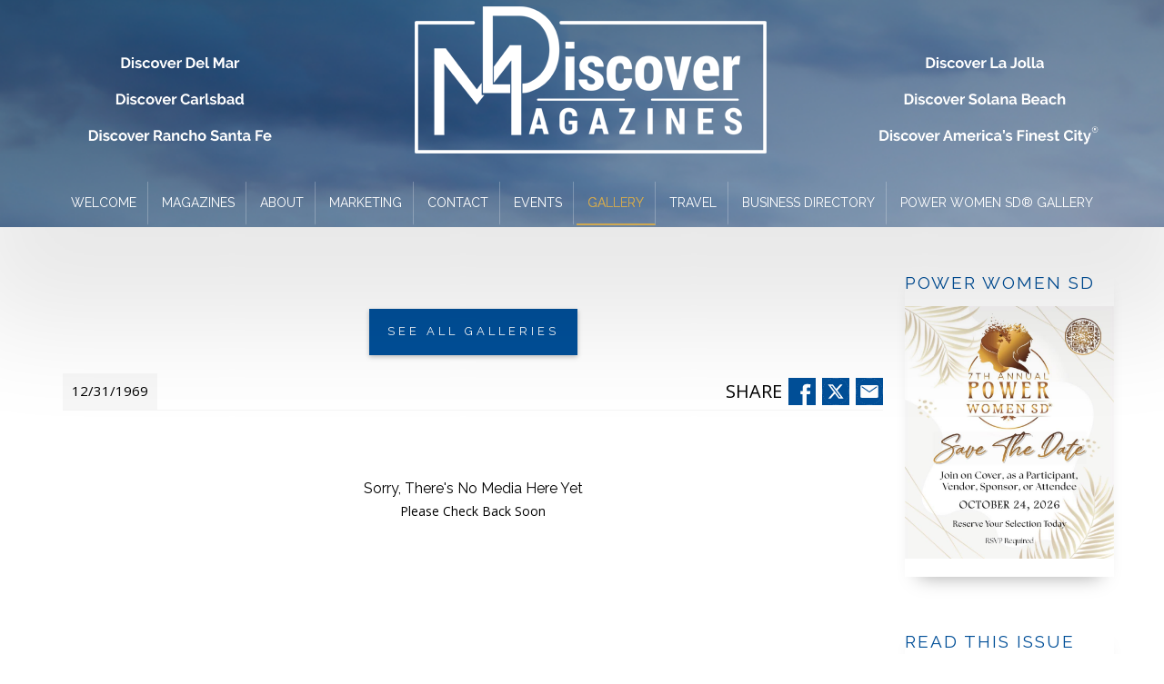

--- FILE ---
content_type: text/html; charset=UTF-8
request_url: https://discovermagazines.com/gallery/post/gingerbread-city-gala/
body_size: 10942
content:
<!DOCTYPE html>
<html lang="en">
<head>
<!-- ******************* Start META ******************* -->
	<meta charset="UTF-8">
<meta name="generator" content="dotSquare 6.59.0" />

<link rel="icon" type="image/png" href="https://cms.fiveonedevelopment.com/assets/users/uploads/dncm/25/1/setup/meta/favicon.png?m=bLvBDDoO02fCaf794r">
<link rel="apple-touch-icon" href="https://cms.fiveonedevelopment.com/assets/users/uploads/dncm/25/1/setup/meta/apple-touch-icon.png?m=bLvBDDoO02fCaf794r" />
<link rel="canonical" href="https://discovermagazines.com/" />
<title></title>
<meta name="description" content="">
<meta name="keywords" content="meta_keywords">
	<meta name="viewport" content="width=device-width, initial-scale = 1.0">
<!-- OG START-->
<meta property="og:site_name" content="Discover Magazines" />
<meta property="og:url" content="https://discovermagazines.com/gallery/post/gingerbread-city-gala/" />
<meta property="og:type" content="website" />
<meta property="og:title" content="Discover Magazines" />
<meta property="og:description" content="" />
<meta property="og:image" content="https://cms.fiveonedevelopment.com/assets/users/uploads/dncm/25/1/org/apple-touch-icon.png" />
<meta property="og:image:width" content="1200" />
<meta property="og:image:alt" content="Discover Magazines" />
<meta property="og:locale" content="en" /><!-- OG END--><!-- ******************* Start Style Sheets ******************* -->
	<!-- NORMALIZE -->
	<link rel="stylesheet" href="/51-includes/head/css/ds_normalize.min.css?bLvBDDoO02fCaf794r" type="text/css" media="all">

	<!-- CUSTOM STYLES -->
	<link rel="stylesheet" href="/51-configure/css/custom_normalize.css?bLvBDDoO02fCaf794r" type="text/css" media="all">
	<link rel="stylesheet" href="/51-configure/css/custom_styles.css?bLvBDDoO02fCaf794r" type="text/css" media="all">
			<!-- STD STYLES -->
		<link rel="stylesheet" href="/51-configure/css/temp/merged_tmp_base_page_id_14.css?bLvBDDoO02fCaf794r" type='text/css' media="all">
			<!-- MODIFIER STYLES -->
		<link rel="stylesheet" href="/51-configure/css/temp/merged_tmp_modifiers_page_id_14.css?bLvBDDoO02fCaf794r" type='text/css' media="all">
			<!-- - - Pages -->
		<link rel="stylesheet" href="/51-configure/css/temp/merged_tmp_pages_page_id_14.css?bLvBDDoO02fCaf794r" type='text/css' media="all">
	<!-- ***************** START FONTS ******************-->
	<link href='https://fonts.googleapis.com/css?family=Open+Sans:300,300italic,400,400italic,600,600italic,700,700italic,800,800italic' rel='stylesheet' type='text/css'>
<link href='https://fonts.googleapis.com/css?family=Playfair+Display' rel='stylesheet' type='text/css'>
<link href='https://fonts.googleapis.com/css?family=Roboto+Condensed:300,400,700' rel='stylesheet' type='text/css'>
<link href='https://fonts.googleapis.com/css?family=Raleway:300, 600,900' rel='stylesheet' type='text/css'>
<link href='https://fonts.googleapis.com/css?family=Nanum+Myeongjo:400,700,800' rel='stylesheet' type='text/css'>
<!-- ***************** START HEAD SCRIPTS ******************-->
		<script src="https://ajax.googleapis.com/ajax/libs/jquery/2.1.1/jquery.min.js"></script>
			<script src="/51-includes/js/source/jquery-ui/jquery-ui-1.10.3.custom.min.js?bLvBDDoO02fCaf794r" ></script>
					<script src="/51-includes/js/plugins/elastic_textarea/jquery.elastic.source.js?bLvBDDoO02fCaf794r" async defer></script>
					<script src="/51-includes/js/form_validations/functions/val_functions.js?bLvBDDoO02fCaf794r" async defer></script>
					<script src="/51-includes/js/plugins/lazysizes/lazysizes.min.js?bLvBDDoO02fCaf794r" async defer></script>
				<script>
			$(document).ready(function(){		   
			    var BASE_URL = "\/",
				    data = {
				    	KEY: "ds_NPMRNmi08yPS4ioksZRp_51_Qf8Ck_allowlocalcms",
						page_title: "Post - ",
						target_id: "1",
						ipv6: "3.133.150.25",
						user_id: null,
						page_id: 14,
						partition_id: "1",
						pseg_id: null,
						loc_id: "1",
						lat: null,
						lng: null,
						http_user_agent: "Mozilla\/5.0 (Macintosh; Intel Mac OS X 10_15_7) AppleWebKit\/537.36 (KHTML, like Gecko) Chrome\/131.0.0.0 Safari\/537.36; ClaudeBot\/1.0; +claudebot@anthropic.com)",
						http_referer: "",
						http_host: "discovermagazines.com",
						script_name: "\/gallery\/post.php",
						query_string: "slug=gingerbread-city-gala",
					};	
				
				setTimeout(function(){	
				    $.ajax({
				      url: BASE_URL+'51-includes/head/analytics/analytics_submit.php',
				      type: 'post',
				      data: data,
				      //dataType: "json",
				      success: function(response) {
				      	//console.log('returned');
				      	//console.log(response);
				      } ,
				      error: function (textStatus, errorThrown) {
				          //console.log(errorThrown);
				          console.log(textStatus);
				      }      
				    });
			    }, 2500);
			    return true;
			});
		</script>
	<!-- ***************** START CUSTOM HTML ******************-->
		</head>

<body class="">
<div id="fb-root"></div>
<script>(function(d, s, id) {
  var js, fjs = d.getElementsByTagName(s)[0];
  if (d.getElementById(id)) return;
  js = d.createElement(s); js.id = id;
  js.src = "//connect.facebook.net/en_US/sdk.js#xfbml=1&version=v2.5&appId=525902564216925";
  fjs.parentNode.insertBefore(js, fjs);
}(document, 'script', 'facebook-jssdk'));</script><div id="js-data" data-BASEURL="/" data-ROOTPATH="/home/fiveone_dncm/discovermagazines.com/" data-UPLOADBASEURL="https://cms.fiveonedevelopment.com/"  data-UPLOADROOTPATH="https://cms.fiveonedevelopment.com/" data-CMS-BASEURL="https://cms.fiveonedevelopment.com/" data-CURRENTURL="https://discovermagazines.com/gallery/post/gingerbread-city-gala/" data-page-id="14" data-cache-version="bLvBDDoO02fCaf794r" data-cookie-prefix="dncm-iqNuF-NPMRN" data-FIVEONE-includes="51-includes/" data-FIVEONE-content="51-content/" data-FIVEONE-features="51-content/features/" data-FIVEONE-elements="51-content/elements/" data-DS-PATH="dotsquare/6.59.0/" data-cms-upload-path="assets/users/uploads/dncm/25/1/" data-site-name="Discover Magazines" data-edit-mode="" data-unsaved-changes="0"
>
</div>
<div class="" >
	<div class="main_container container   h100" >
		<header class="header_top_desktop desktop  clearfix " style="">
	<div class="p_rel clearfix" style="height: 100%;">		
		<div class="container_ultrawide clearfix" style="height: 100%;">		
			<div class="header_center clearfix">
				<div class="header_info">
					<div class="header_logo_wrapper">
						<a href="/">
							<img src="/inc/img/logos/DM_logo.png?bLvBDDoO02fCaf794r" class="header_logo" alt="logo">
						</a>
					</div>
											<div class="header_logo_text"><div class="col-lg-25-fl header_logo2_wrapper" style="margin-top: 40px;"><a href="/"><img src="/inc/img/logos/Discover_Del_Mar.png?bLvBDDoO02fCaf794r>" class="header_logo"></a><a href="/"><img src="/inc/img/logos/Discover_Carlsbad.png?bLvBDDoO02fCaf794r>" class="header_logo"></a><a href="/"><img src="/inc/img/logos/Discover_Rancho_Santa_Fe.png?bLvBDDoO02fCaf794r>" class="header_logo"></a></div><div class="col-lg-50-fl header_logo2_wrapper"><a href="/"><img src="/inc/img/logos/DM_logo.png?bLvBDDoO02fCaf794r" class="header_logo_main"></a></div><div class="col-lg-25-fl header_logo2_wrapper" style="margin-top: 40px;"><a href="/"><img src="/inc/img/logos/Discover_La_Jolla.png?bLvBDDoO02fCaf794r>" class="header_logo"></a><a href="/"><img src="/inc/img/logos/Discover_Solana_Beach.png?bLvBDDoO02fCaf794r>" class="header_logo"></a><a href="/"><img src="/inc/img/logos/Discover_AFC.png?bLvBDDoO02fCaf794r>" class="header_logo"></a></div></div>
									</div>
				<div class="nav_wrapper">
					<nav class="header_nav1 clearfix">
					<ul class="">
						<li class="nav_item  " >
									<a href="/" > 
									<h5>Welcome</h5>
									</a>
							
			</li>
			
						<li class="nav_item  " >
									<a href="/issues/" > 
									<h5>Magazines</h5>
									</a>
							
			</li>
			
						<li class="nav_item  " >
									<a href="/about/" > 
									<h5>About</h5>
									</a>
							
			</li>
			
						<li class="nav_item  " >
									<a href="/marketing/" > 
									<h5>Marketing</h5>
									</a>
							
			</li>
			
						<li class="nav_item  " >
									<a href="/contact/" > 
									<h5>Contact</h5>
									</a>
							
			</li>
			
						<li class="nav_item  " >
									<a href="/events/" > 
									<h5>Events</h5>
									</a>
							
			</li>
			
						<li class="nav_item nav_active " >
									<a href="/gallery/" > 
									<h5>Gallery</h5>
									</a>
							
			</li>
			
						<li class="nav_item  " >
									<a href="http://www.firstcabin.com/" target="_blank"> 
									<h5>Travel</h5>
									</a>
							
			</li>
			
						<li class="nav_item  " >
									<a href="/#premium_partners" > 
									<h5>Business Directory</h5>
									</a>
							
			</li>
			
						<li class="nav_item  " >
									<a href="/power-women-sd/" > 
									<h5>Power Women SD®  Gallery</h5>
									</a>
							
			</li>
			
					</ul>						
	</nav>	
				</div>
			</div>	
					</div>
	</div>						
</header>

<header id="mobile_header1" class="header_top_mobile mobile clearfix">
	<div class="header_spacer_normal"></div>
				<div class="mobile_header_logo_wrapper">
			<a href="/">
									<img src="/inc/img/logos/DM_logo.png?bLvBDDoO02fCaf794r" class="header_logo" alt="logo">
							</a>
		</div>
	<div class="mobile_social_wrapper2">
				<div class="header_social_content social_networks clearfix">
				<a href="https://www.facebook.com/DiscoverNorthCountyMagazine/" target="_blank">
					<div class="header_social_icon">
						<svg version="1.1" xmlns="http://www.w3.org/2000/svg" xmlns:xlink="http://www.w3.org/1999/xlink" x="0px" y="0px"
	 width="960px" height="960px" viewBox="0 0 960 960" enable-background="new 0 0 960 960" xml:space="preserve">
<path class="SI_solid SI_c1" fill-rule="evenodd" clip-rule="evenodd" d="M663.502,188.996
	c-2.613,15.859-4.684,31.821-6.917,47.755c-2.041,14.479-3.994,28.987-6.006,43.554c-25.595-4.875-50.5-9.809-75.935-5.521
	c-15.111,2.555-28.768,12.466-28.297,31.277c0.41,15.904,0.087,31.808,0.087,47.726v28.342h106.084
	c-2.352,34.068-4.627,67.359-6.962,101.281H543.748v322.638h0.734v14.935c-42.424,0.059-84.849,0.072-127.274,0.059v-78.665
	c0.604-86.538,1.22-172.709,1.822-259.406H350.1V381.776h70.046c0-36.785-0.088-72.733,0.028-108.681
	c0.09-25.507,9.884-47.124,26.934-65.773c24.802-27.123,57.373-36.961,92.292-39.385c22.014-1.542,44.349-0.22,66.448,1.278
	c16.448,1.116,32.792,4.362,49.107,7.079C664.53,177.894,665.043,179.715,663.502,188.996z"/>
</svg>
					</div>
				</a>
			</div>	
					<div class="header_social_content social_networks clearfix">
				<a href="https://twitter.com/DiscoverNCM" target="_blank">
					<div class="header_social_icon">
						<svg version="1.1" xmlns="http://www.w3.org/2000/svg" xmlns:xlink="http://www.w3.org/1999/xlink" x="0px" y="0px"
	 viewBox="0 0 960 960" style="enable-background:new 0 0 960 960;" xml:space="preserve">
<path class="SI_solid SI_c1" d="M641.6,228.4H727L539.5,441.9l219.1,289.6H586.7l-134.6-176L298,731.6h-85.4l198.6-228.3L201.4,228.4h176.2
	l121.6,160.8L641.6,228.4z M611.7,681.4h47.3L352.7,276.7h-50.9L611.7,681.4z"/>
</svg>
					</div>
				</a>
			</div>	
					<div class="header_social_content social_networks clearfix">
				<a href="https://www.pinterest.com/discovernorthco/" target="_blank">
					<div class="header_social_icon">
						<svg version="1.1" xmlns="http://www.w3.org/2000/svg" xmlns:xlink="http://www.w3.org/1999/xlink" x="0px" y="0px"
	 width="960px" height="960px" viewBox="0 0 960 960" enable-background="new 0 0 960 960" xml:space="preserve">
<g>
	<g>
		<path class="SI_solid SI_c1" d="M736.026,344.273c-17.467-126.262-143.23-190.515-277.478-175.543c-106.113,11.978-211.914,97.69-216.312,220.459
			c-2.682,74.858,18.559,131.003,89.831,146.849c30.849-54.648-9.949-66.563-16.343-106.112
			C289.587,268.229,502.279,157.75,613.631,270.786c77.168,78.229,26.326,318.838-97.909,293.822
			c-119.025-23.892,58.297-215.469-36.681-253.023c-77.229-30.566-118.214,93.449-81.627,155.083
			c-21.459,106.049-67.716,205.86-48.971,338.736c60.668-44.043,81.16-128.384,97.941-216.343
			c30.504,18.59,46.818,37.805,85.713,40.799C675.515,640.964,755.739,486.691,736.026,344.273z"/>
	</g>
</g>
</svg>
					</div>
				</a>
			</div>	
					<div class="header_social_content social_networks clearfix">
				<a href="https://www.instagram.com/discovernorthcountymagazine/" target="_blank">
					<div class="header_social_icon">
						<svg version="1.1" xmlns="http://www.w3.org/2000/svg" xmlns:xlink="http://www.w3.org/1999/xlink" x="0px" y="0px"
	 width="960px" height="960px" viewBox="0 0 960 960" enable-background="new 0 0 960 960" xml:space="preserve">
<path class="SI_solid SI_c1" fill-rule="evenodd" clip-rule="evenodd" d="M203.885,353.024c4.857-25.286,9.377-50.658,23.151-73.14
	c31.419-51.282,80.555-70.963,137.213-72.352c77.253-1.892,154.625-1.848,231.881,0.033c52.456,1.276,99.137,18.551,131.078,64.012
	c20.562,29.263,28.22,62.78,28.744,97.419c1.123,74.253,1.644,148.566-0.064,222.797c-1.377,59.786-22.162,110.806-78.14,141.2
	c-25.852,14.035-54.202,20.139-83.125,20.471c-76.282,0.876-152.608,1.626-228.864-0.115
	c-57.212-1.307-106.928-20.622-138.721-72.44c-13.789-22.477-18.297-47.854-23.154-73.141
	C203.885,522.854,203.885,437.938,203.885,353.024z M480.644,259.875c-37.894,0-75.805-0.722-113.678,0.169
	c-59.178,1.389-95.564,29.113-106.33,80.067c-2.287,10.819-3.992,21.996-4.045,33.017c-0.35,71.744-1.309,143.515,0.16,215.234
	c1.457,71.368,37.535,109.54,106.383,112.069c77.751,2.86,155.635,2.618,233.401,0.045c57.346-1.896,91.43-29.498,102.391-79.058
	c1.958-8.843,3.814-17.949,3.862-26.944c0.423-81.793,4.907-163.691-2.479-245.336c-4.371-48.36-36.773-79.954-84.962-86.564
	C570.572,256.428,525.529,260.799,480.644,259.875z"/>
<path class="SI_void SI_c1" fill-rule="evenodd" clip-rule="evenodd" fill="none" d="M480.644,259.875c44.886,0.924,89.929-3.447,134.702,2.698
	c48.188,6.61,80.591,38.204,84.962,86.564c7.387,81.645,2.902,163.543,2.479,245.336c-0.048,8.995-1.904,18.102-3.862,26.944
	c-10.961,49.56-45.045,77.161-102.391,79.058c-77.766,2.573-155.65,2.815-233.401-0.045
	c-68.849-2.529-104.926-40.701-106.383-112.069c-1.469-71.719-0.51-143.49-0.16-215.234c0.054-11.021,1.759-22.198,4.045-33.017
	c10.766-50.954,47.152-78.678,106.33-80.067C404.838,259.153,442.75,259.875,480.644,259.875z M623.158,481.316
	c0.237-78.351-62.738-141.691-142.378-143.202c-77.621-1.472-143.996,63.586-144.227,141.357
	c-0.231,79.116,65.117,144.152,143.898,143.205C558.98,621.735,622.928,558.39,623.158,481.316z M627.054,300.691
	c-19.521,0.25-34.995,15.673-34.654,34.539c0.338,18.678,16.762,34.13,35.708,33.591c18.412-0.524,33.824-15.922,33.925-33.893
	C662.139,316.184,646.061,300.449,627.054,300.691z"/>
<path class="SI_solid SI_c1" fill-rule="evenodd" clip-rule="evenodd" d="M623.158,481.316c-0.23,77.073-64.178,140.419-142.708,141.36
	c-78.781,0.947-144.129-64.089-143.898-143.205c0.231-77.771,66.606-142.829,144.227-141.357
	C560.42,339.625,623.396,402.965,623.158,481.316z M570.027,480.618c0.083-49.059-40.296-89.233-89.949-89.491
	c-49.323-0.261-90.306,40.115-90.388,89.049c-0.083,49.053,40.301,89.233,89.949,89.493
	C528.959,569.925,569.944,529.547,570.027,480.618z"/>
<path class="SI_solid SI_c1" fill-rule="evenodd" clip-rule="evenodd" d="M627.054,300.691c19.007-0.242,35.085,15.492,34.979,34.236
	c-0.101,17.971-15.513,33.369-33.925,33.893c-18.946,0.539-35.37-14.913-35.708-33.591
	C592.059,316.364,607.533,300.941,627.054,300.691z"/>
<path class="SI_void SI_c1" fill-rule="evenodd" clip-rule="evenodd" fill="none" d="M570.027,480.618c-0.083,48.929-41.068,89.307-90.388,89.052
	c-49.648-0.26-90.032-40.44-89.949-89.493c0.083-48.935,41.065-89.31,90.388-89.049C529.731,391.385,570.11,431.559,570.027,480.618
	z"/>
</svg>
					</div>
				</a>
			</div>	
		</div>

	<div class="header_extra_wrapper">
			</div>

	

	<div class="bttn_mobile_menu js_bttn_mobile_menu is_fixed clearfix">
		
<svg version="1.1" xmlns="http://www.w3.org/2000/svg" xmlns:xlink="http://www.w3.org/1999/xlink" x="0px" y="0px"
	 viewBox="0 0 100 100" style="enable-background:new 0 0 100 100;" xml:space="preserve">
<path class="icon_solid" d="M91.9,18.8h-83c-1.6,0-2.9,0.7-2.9,1.7v7.4c0,0.9,1.3,1.7,2.9,1.7h83c1.6,0,2.9-0.7,2.9-1.7v-7.4
	C94.8,19.5,93.5,18.8,91.9,18.8z"/>
<path class="icon_solid" d="M91.9,44.7h-83c-1.6,0-2.9,0.7-2.9,1.7v7.4c0,0.9,1.3,1.7,2.9,1.7h83c1.6,0,2.9-0.7,2.9-1.7v-7.4
	C94.8,45.4,93.5,44.7,91.9,44.7z"/>
<path class="icon_solid" d="M91.9,71.6h-83c-1.6,0-2.9,0.7-2.9,1.7v7.4c0,0.9,1.3,1.7,2.9,1.7h83c1.6,0,2.9-0.7,2.9-1.7v-7.4
	C94.8,72.3,93.5,71.6,91.9,71.6z"/>
</svg>
	</div>	
		<div class="">
		<div id="mobile_menu_back" class="is_fixed"></div>
		<div id="mobile_menu_wrap" class="is_fixed">		
			<nav id="mobile_menu">
				<div class="p_rel">
										<ul class="menu" data-sub-menu-state="off">
														<li class="nav_item  " data-nav-id="1" >
									<a href="/" class="a">										<div class="mob_sub_menu_indicator">
										</div>
										<span class="label">Welcome</span>
									</a>								</li>
															<li class="nav_item  " data-nav-id="2" >
									<a href="/issues/" class="a">										<div class="mob_sub_menu_indicator">
										</div>
										<span class="label">Magazines</span>
									</a>								</li>
															<li class="nav_item  " data-nav-id="3" >
									<a href="/about/" class="a">										<div class="mob_sub_menu_indicator">
										</div>
										<span class="label">About</span>
									</a>								</li>
															<li class="nav_item  " data-nav-id="4" >
									<a href="/marketing/" class="a">										<div class="mob_sub_menu_indicator">
										</div>
										<span class="label">Marketing</span>
									</a>								</li>
															<li class="nav_item  " data-nav-id="11" >
									<a href="/contact/" class="a">										<div class="mob_sub_menu_indicator">
										</div>
										<span class="label">Contact</span>
									</a>								</li>
															<li class="nav_item  " data-nav-id="7" >
									<a href="/events/" class="a">										<div class="mob_sub_menu_indicator">
										</div>
										<span class="label">Events</span>
									</a>								</li>
															<li class="nav_item nav_active " data-nav-id="8" >
									<a href="/gallery/" class="a">										<div class="mob_sub_menu_indicator">
										</div>
										<span class="label">Gallery</span>
									</a>								</li>
															<li class="nav_item  " data-nav-id="9" >
									<a href="http://www.firstcabin.com/" target="_blank" class="a">										<div class="mob_sub_menu_indicator">
										</div>
										<span class="label">Travel</span>
									</a>								</li>
															<li class="nav_item  " data-nav-id="17" >
									<a href="/#premium_partners" class="a">										<div class="mob_sub_menu_indicator">
										</div>
										<span class="label">Business Directory</span>
									</a>								</li>
															<li class="nav_item  " data-nav-id="18" >
									<a href="/power-women-sd/" class="a">										<div class="mob_sub_menu_indicator">
										</div>
										<span class="label">Power Women SD®  Gallery</span>
									</a>								</li>
												</ul>
				</div>			
			</nav>
			<div class="mobile_social_wrapper1 clearfix">
				<div class="header_social_content social_networks clearfix">
				<a href="https://www.facebook.com/DiscoverNorthCountyMagazine/" target="_blank">
					<div class="header_social_icon">
						<svg version="1.1" xmlns="http://www.w3.org/2000/svg" xmlns:xlink="http://www.w3.org/1999/xlink" x="0px" y="0px"
	 width="960px" height="960px" viewBox="0 0 960 960" enable-background="new 0 0 960 960" xml:space="preserve">
<path class="SI_solid SI_c1" fill-rule="evenodd" clip-rule="evenodd" d="M663.502,188.996
	c-2.613,15.859-4.684,31.821-6.917,47.755c-2.041,14.479-3.994,28.987-6.006,43.554c-25.595-4.875-50.5-9.809-75.935-5.521
	c-15.111,2.555-28.768,12.466-28.297,31.277c0.41,15.904,0.087,31.808,0.087,47.726v28.342h106.084
	c-2.352,34.068-4.627,67.359-6.962,101.281H543.748v322.638h0.734v14.935c-42.424,0.059-84.849,0.072-127.274,0.059v-78.665
	c0.604-86.538,1.22-172.709,1.822-259.406H350.1V381.776h70.046c0-36.785-0.088-72.733,0.028-108.681
	c0.09-25.507,9.884-47.124,26.934-65.773c24.802-27.123,57.373-36.961,92.292-39.385c22.014-1.542,44.349-0.22,66.448,1.278
	c16.448,1.116,32.792,4.362,49.107,7.079C664.53,177.894,665.043,179.715,663.502,188.996z"/>
</svg>
					</div>
				</a>
			</div>	
					<div class="header_social_content social_networks clearfix">
				<a href="https://twitter.com/DiscoverNCM" target="_blank">
					<div class="header_social_icon">
						<svg version="1.1" xmlns="http://www.w3.org/2000/svg" xmlns:xlink="http://www.w3.org/1999/xlink" x="0px" y="0px"
	 viewBox="0 0 960 960" style="enable-background:new 0 0 960 960;" xml:space="preserve">
<path class="SI_solid SI_c1" d="M641.6,228.4H727L539.5,441.9l219.1,289.6H586.7l-134.6-176L298,731.6h-85.4l198.6-228.3L201.4,228.4h176.2
	l121.6,160.8L641.6,228.4z M611.7,681.4h47.3L352.7,276.7h-50.9L611.7,681.4z"/>
</svg>
					</div>
				</a>
			</div>	
					<div class="header_social_content social_networks clearfix">
				<a href="https://www.pinterest.com/discovernorthco/" target="_blank">
					<div class="header_social_icon">
						<svg version="1.1" xmlns="http://www.w3.org/2000/svg" xmlns:xlink="http://www.w3.org/1999/xlink" x="0px" y="0px"
	 width="960px" height="960px" viewBox="0 0 960 960" enable-background="new 0 0 960 960" xml:space="preserve">
<g>
	<g>
		<path class="SI_solid SI_c1" d="M736.026,344.273c-17.467-126.262-143.23-190.515-277.478-175.543c-106.113,11.978-211.914,97.69-216.312,220.459
			c-2.682,74.858,18.559,131.003,89.831,146.849c30.849-54.648-9.949-66.563-16.343-106.112
			C289.587,268.229,502.279,157.75,613.631,270.786c77.168,78.229,26.326,318.838-97.909,293.822
			c-119.025-23.892,58.297-215.469-36.681-253.023c-77.229-30.566-118.214,93.449-81.627,155.083
			c-21.459,106.049-67.716,205.86-48.971,338.736c60.668-44.043,81.16-128.384,97.941-216.343
			c30.504,18.59,46.818,37.805,85.713,40.799C675.515,640.964,755.739,486.691,736.026,344.273z"/>
	</g>
</g>
</svg>
					</div>
				</a>
			</div>	
					<div class="header_social_content social_networks clearfix">
				<a href="https://www.instagram.com/discovernorthcountymagazine/" target="_blank">
					<div class="header_social_icon">
						<svg version="1.1" xmlns="http://www.w3.org/2000/svg" xmlns:xlink="http://www.w3.org/1999/xlink" x="0px" y="0px"
	 width="960px" height="960px" viewBox="0 0 960 960" enable-background="new 0 0 960 960" xml:space="preserve">
<path class="SI_solid SI_c1" fill-rule="evenodd" clip-rule="evenodd" d="M203.885,353.024c4.857-25.286,9.377-50.658,23.151-73.14
	c31.419-51.282,80.555-70.963,137.213-72.352c77.253-1.892,154.625-1.848,231.881,0.033c52.456,1.276,99.137,18.551,131.078,64.012
	c20.562,29.263,28.22,62.78,28.744,97.419c1.123,74.253,1.644,148.566-0.064,222.797c-1.377,59.786-22.162,110.806-78.14,141.2
	c-25.852,14.035-54.202,20.139-83.125,20.471c-76.282,0.876-152.608,1.626-228.864-0.115
	c-57.212-1.307-106.928-20.622-138.721-72.44c-13.789-22.477-18.297-47.854-23.154-73.141
	C203.885,522.854,203.885,437.938,203.885,353.024z M480.644,259.875c-37.894,0-75.805-0.722-113.678,0.169
	c-59.178,1.389-95.564,29.113-106.33,80.067c-2.287,10.819-3.992,21.996-4.045,33.017c-0.35,71.744-1.309,143.515,0.16,215.234
	c1.457,71.368,37.535,109.54,106.383,112.069c77.751,2.86,155.635,2.618,233.401,0.045c57.346-1.896,91.43-29.498,102.391-79.058
	c1.958-8.843,3.814-17.949,3.862-26.944c0.423-81.793,4.907-163.691-2.479-245.336c-4.371-48.36-36.773-79.954-84.962-86.564
	C570.572,256.428,525.529,260.799,480.644,259.875z"/>
<path class="SI_void SI_c1" fill-rule="evenodd" clip-rule="evenodd" fill="none" d="M480.644,259.875c44.886,0.924,89.929-3.447,134.702,2.698
	c48.188,6.61,80.591,38.204,84.962,86.564c7.387,81.645,2.902,163.543,2.479,245.336c-0.048,8.995-1.904,18.102-3.862,26.944
	c-10.961,49.56-45.045,77.161-102.391,79.058c-77.766,2.573-155.65,2.815-233.401-0.045
	c-68.849-2.529-104.926-40.701-106.383-112.069c-1.469-71.719-0.51-143.49-0.16-215.234c0.054-11.021,1.759-22.198,4.045-33.017
	c10.766-50.954,47.152-78.678,106.33-80.067C404.838,259.153,442.75,259.875,480.644,259.875z M623.158,481.316
	c0.237-78.351-62.738-141.691-142.378-143.202c-77.621-1.472-143.996,63.586-144.227,141.357
	c-0.231,79.116,65.117,144.152,143.898,143.205C558.98,621.735,622.928,558.39,623.158,481.316z M627.054,300.691
	c-19.521,0.25-34.995,15.673-34.654,34.539c0.338,18.678,16.762,34.13,35.708,33.591c18.412-0.524,33.824-15.922,33.925-33.893
	C662.139,316.184,646.061,300.449,627.054,300.691z"/>
<path class="SI_solid SI_c1" fill-rule="evenodd" clip-rule="evenodd" d="M623.158,481.316c-0.23,77.073-64.178,140.419-142.708,141.36
	c-78.781,0.947-144.129-64.089-143.898-143.205c0.231-77.771,66.606-142.829,144.227-141.357
	C560.42,339.625,623.396,402.965,623.158,481.316z M570.027,480.618c0.083-49.059-40.296-89.233-89.949-89.491
	c-49.323-0.261-90.306,40.115-90.388,89.049c-0.083,49.053,40.301,89.233,89.949,89.493
	C528.959,569.925,569.944,529.547,570.027,480.618z"/>
<path class="SI_solid SI_c1" fill-rule="evenodd" clip-rule="evenodd" d="M627.054,300.691c19.007-0.242,35.085,15.492,34.979,34.236
	c-0.101,17.971-15.513,33.369-33.925,33.893c-18.946,0.539-35.37-14.913-35.708-33.591
	C592.059,316.364,607.533,300.941,627.054,300.691z"/>
<path class="SI_void SI_c1" fill-rule="evenodd" clip-rule="evenodd" fill="none" d="M570.027,480.618c-0.083,48.929-41.068,89.307-90.388,89.052
	c-49.648-0.26-90.032-40.44-89.949-89.493c0.083-48.935,41.065-89.31,90.388-89.049C529.731,391.385,570.11,431.559,570.027,480.618
	z"/>
</svg>
					</div>
				</a>
			</div>	
		</div>
 			
		</div>
	</div>
	</header>
	
					<script src="https://www.google.com/recaptcha/api.js?onload=grcOnloadCallback&render=explicit" async defer></script>
			
		<div class="container_ultrawide clearfix">
						<main class="container_side4_2 clearfix">
				<div class="container_content5 clearfix">
					<div  class="container clearfix pad_top_header">
	<div class="container_content1 clearfix">	
		<div class="post_top">
	<div class="table marg_auto clearfix">
			<a href="/gallery/" class="cell " >
			<div class="button_1" >
			<h5>
				See All Galleries			</h5>
		</div>
			</a>
	</div>
	
	<div class="headline_wrapper clearfix">
	<div class="post_title">
		<h2 class="title"></h2>
		<h4 class="sub_title"></h4>							
	</div>
	<div class="post_date">
		<p>12/31/1969</p>
	</div>
	<!-- Share-->
<div class="post_share_wrapper clearfix">
    <div class="post_share_social">
    	<span class="share_text">Share</span>
      <div class="share_item">
        <a href="http://www.facebook.com/sharer.php?u=https%3A%2F%2Fdiscovermagazines.com%2F" alt="Facebook" title="Share on Facebook" target="_blank">
        	<div class="post_share_social_icon">
				<svg version="1.1" xmlns="http://www.w3.org/2000/svg" xmlns:xlink="http://www.w3.org/1999/xlink" x="0px" y="0px"
	 width="960px" height="960px" viewBox="0 0 960 960" enable-background="new 0 0 960 960" xml:space="preserve">
<path fill-rule="evenodd" clip-rule="evenodd" class="SI_solid SI_c1" d="M968.07-9.388v971.39H644.18v-16.09h-0.84v-367.76h117.37
	c2.69-38.67,5.31-76.62,8.021-115.45H646.43v-32.3c0-18.15,0.38-36.28-0.1-54.41c-0.54-21.44,15.21-32.74,32.63-35.65
	c29.32-4.88,58.03,0.74,87.54,6.3c2.31-16.61,4.57-33.15,6.92-49.65c2.57-18.16,4.96-36.36,7.97-54.43
	c1.78-10.58,1.19-12.66-9.85-14.48c-18.81-3.1-37.65-6.8-56.61-8.07c-25.479-1.71-51.229-3.21-76.6-1.46
	c-40.26,2.77-77.811,13.98-106.4,44.9c-19.66,21.25-30.949,45.89-31.05,74.97c-0.14,40.97-0.03,81.95-0.03,123.88h-80.76v115.34
	h79.47c-0.689,98.83-1.409,197.051-2.1,295.69v88.67H-14.38V-9.388H968.07z"/>
</svg>
			</div>
		</a>
      </div> 
      <div class="share_item">
        <a href="http://www.twitter.com/intent/tweet/?text=https://discovermagazines.com/" alt="Twitter" title="Tweet it" target="_blank">
        	<div class="post_share_social_icon">
				<svg version="1.1" xmlns="http://www.w3.org/2000/svg" xmlns:xlink="http://www.w3.org/1999/xlink" x="0px" y="0px"
	 viewBox="0 0 960 960" style="enable-background:new 0 0 960 960;" xml:space="preserve">
<path fill-rule="evenodd" clip-rule="evenodd" class="SI_solid SI_c1" d="M-14.38-11.39v982.46h991.45V-11.39H-14.38z M481.34,944.07
	c-256.39,0-464.23-207.84-464.23-464.23c0-256.39,207.84-464.23,464.23-464.23c256.391,0,464.23,207.84,464.23,464.23
	C945.57,736.23,737.73,944.07,481.34,944.07z"/>
<path class="SI_solid SI_c1" d="M481,6.4C218.9,6.4,6.4,218.9,6.4,481S218.9,955.6,481,955.6S955.6,743.1,955.6,481S743.1,6.4,481,6.4z
	 M586.7,731.5l-134.6-176L298,731.5h-85.4l198.6-228.3L201.4,228.5h176.2l121.6,160.8l142.4-160.8H727L539.5,441.9l219.1,289.6
	H586.7z"/>
<polygon class="SI_solid SI_c1" points="659.1,681.4 611.7,681.4 301.9,276.7 352.7,276.7"/>
</svg>			</div>
        </a>
      </div>
                <div class="share_item">
        <a href="mailto:?subject=Discover Magazines&body=Look at this!%0d%0ahttps://discovermagazines.com/" alt="Email" title="Email it">
        	<div class="post_share_social_icon">
				<svg version="1.1" xmlns="http://www.w3.org/2000/svg" xmlns:xlink="http://www.w3.org/1999/xlink" x="0px" y="0px"
	 width="960px" height="960px" viewBox="0 0 960 960" enable-background="new 0 0 960 960" xml:space="preserve">
<path class="SI_solid SI_c1" fill-rule="evenodd" clip-rule="evenodd" d="M-14.38-11.39v982.46h991.45V-11.39H-14.38z M481.34,944.07
	c-256.39,0-464.23-207.84-464.23-464.23c0-256.39,207.84-464.23,464.23-464.23c256.391,0,464.23,207.84,464.23,464.23
	C945.57,736.23,737.73,944.07,481.34,944.07z"/>
<g>
	<path class="SI_solid SI_c1" fill-rule="evenodd" clip-rule="evenodd" d="M481,6.43C218.9,6.43,6.43,218.9,6.43,481C6.43,743.1,218.9,955.57,481,955.57
		c262.1,0,474.57-212.471,474.57-474.57C955.57,218.9,743.1,6.43,481,6.43z M795.3,660.68c0,22-19.109,39.84-42.68,39.84H208.05
		c-23.57,0-42.68-17.84-42.68-39.84V299.32c0-22,19.11-39.84,42.68-39.84h544.57c23.57,0,42.68,17.84,42.68,39.84V660.68z"/>
	<path class="SI_solid SI_c1" fill-rule="evenodd" clip-rule="evenodd" d="M743.19,334.3L490.06,509.74c-2.93,2.02-6.319,3.029-9.729,3.029
		c-3.4,0-6.79-1.01-9.72-3.029L217.48,334.3c-7.75-5.37-9.68-16.01-4.31-23.76s16.01-9.68,23.76-4.31l243.4,168.7l243.41-168.7
		c7.75-5.37,18.38-3.44,23.76,4.31C752.87,318.29,750.94,328.93,743.19,334.3z"/>
</g>
</svg>
			</div>
        </a>
    </div>
    </div>                 
</div></div>
<div class="post_text"></div>
<div id="wookmark1"class="pinterest_columns" data-number="1">
	<ul id="tiles1" class="pinterest_list">	
		<div class="sections_no_results_wrap">
	<span class="nr_message">Sorry, There's No Media Here Yet</span>
	<br>
	<span class="nr_message_details">Please Check Back Soon</span>
</div>
		  						
	</ul>
</div>
</div>			
	</div>
</div>
				</div>
			</main>
			<aside class="container_side4_1 clearfix">
				<div class="container_content5 clearfix">
					<div id="scroll_services" class="container clearfix pad_top_header">
	<div class="container_content1 clearfix">	
		<div class="side_bar">
	<section class="clearfix">
		<h4 class="section_title c1" style="padding-bottom: 10px;">Power Women SD</h4>
		<a href="https://www.tickettailor.com/events/discovermagazines/1096244"  target="_blank">
			<img src="/51-configure/editable_files/img/save_the_date_2026.jpeg" class="">
		</a>
	</section>
			<section class="side_issue clearfix">
			<h4 class="section_title c1" style="padding-bottom: 10px;">Read This Issue</h4>
			<div class="portfolio1_container clearfix">
	<ul class="clearfix">
							<li class="portfolio_li">
													<a href="https://online.publicationprinters.com/html5/reader/production/default.aspx?pubname=&edid=ea74b0fa-3589-4724-8d72-5a9c69819e89"  target="_blank" title="View">
													<div class="portfolio_item_wrapper">
								<div class="portfolio_image_wrapper portfolio_image_wide">	 

								    <img src="/51-includes/inc/pixel.png" data-src="https://cms.fiveonedevelopment.com/assets/users/uploads/dncm/25/1/visual/large/CO_7.jpeg?bLvBDDoO02fCaf794r" class="portfolio_image_img lazyload" alt="Discover Magazines">
								</div>	
								<div class="portfolio_name_wrap">
							    	<div class="portfolio_name">Discover Magazines</div> 
							    	<div class="portfolio_html"></div>
						    	</div>
							    <div class="portfolio_frame"></div> 
							</div>
													</a>
								  					
					</li> 	
							
	</ul>
</div>
		</section>
				<section class="clearfix">
			<h4 class="section_title c1" style="padding-bottom: 10px;">Subscribe to Our Magazine</h4>
			<p class="marg_bot10">Annual Subscription is $29.90</p>
			<div class="marg_auto clearfix">
			<a href="/subscribe/" class="" >
			<div class="button_1" >
			<h5>
				Subscribe Now			</h5>
		</div>
			</a>
	</div>
		</section>
	
		
				<section class="clearfix">
			<h4 class="section_title c1" style="padding-bottom: 10px;">Newsletter</h4>
			<div class="marg_auto clearfix">
			<a href="#" class="js_mailing_list1_show" data-title-html="&quot;&lt;h3 class=\&quot;h4 section_title c1\&quot; style=\&quot;text-align: center; margin-top: 0; padding: 0;\&quot;&gt;Join Our Newsletter&lt;\/h2&gt;&lt;h4 class=\&quot;h5 section_title c2\&quot; style=\&quot;text-align: center; margin: 0; padding: 0;\&quot;&gt;Stay Up to Date with Us&lt;\/h4&gt;&lt;br&gt;&quot;">
			<div class="button_1" >
			<h5>
				Join Our Newsletter			</h5>
		</div>
			</a>
	</div>
		</section>
	

		<section class="clearfix">
		<a href="mailto:sales@discovermagazines.com">
			<img src="/inc/img/Mag_sda3.jpg" class="arg_bot02">
		</a>
	</section>
			<section class="clearfix">
			<h4 class="section_title c1" style="padding-bottom: 10px;">Save the Date</h4>
			<div class="events_list2 full_post_wrapper "><ul><li><div id="chinese-school-new-year-gala" class="clearfix events_list2_event_wrapper event_wrapper clickable" onclick="location.href='https://www.zeffy.com/en-US/ticketing/chinese-new-year-celebration'"><div class="event_when"><div class="event_date"><span class="month">Jan</span><br><span class="date_num">31</span></div><div class="event_time">5:30 pm</div></div><div class="event_details"><div class="event_sub_details"><h5 class="event_name">Chinese School New Year Gala</h5><div><span class="desc_title">Location: </span><span>Diamond Palace</span><span class="map"> - <a href="https://maps.google.com?q=3993+54th+Street+San+Diego,+CA+92105,+US" target="_blank">View Map</a></span></div></div></div></div></li><li><div id="have-a-heart-for-autism" class="clearfix events_list2_event_wrapper event_wrapper clickable" onclick="location.href='https://autismsocietysandiego.networkforgood.com/events/94727-have-a-heart-for-autism'"><div class="event_when"><div class="event_date"><span class="month">Feb</span><br><span class="date_num">6</span></div><div class="event_time">10:00 am</div></div><div class="event_details"><div class="event_sub_details"><h5 class="event_name">Have a Heart for Autism</h5><div><span class="desc_title">Location: </span><span>Private Home</span><span class="map"> - <a href="https://maps.google.com?q=+Rancho+Santa+Fe,++92067,+0" target="_blank">View Map</a></span></div></div></div></div></li><li><div id="leading-for-wellness" class="clearfix events_list2_event_wrapper event_wrapper clickable" onclick="location.href='https://leadingforwellness.com/events/'"><div class="event_when"><div class="event_date"><span class="month">Feb</span><br><span class="date_num">18</span></div><div class="event_time">4:30 pm</div></div><div class="event_details"><div class="event_sub_details"><h5 class="event_name">Leading For Wellness</h5><div><span class="desc_title">Location: </span><span>II Fornaio Restauant</span><span class="map"> - <a href="https://maps.google.com?q=1555+Camino+Del+Mar+#301+DEL+MAR,+CA+92014,+US" target="_blank">View Map</a></span></div></div></div></div></li><li><div id="go-red-for-women-luncheon-3" class="clearfix events_list2_event_wrapper event_wrapper clickable" onclick="location.href='https://ahasandiego.ejoinme.org/MyEvents/20252026SanDiegoGoRedLuncheon/tabid/1553309/Default.aspx'"><div class="event_when"><div class="event_date"><span class="month">Feb</span><br><span class="date_num">27</span></div><div class="event_time">10:00 am</div></div><div class="event_details"><div class="event_sub_details"><h5 class="event_name">Go Red for Women Luncheon</h5><div><span class="desc_title">Location: </span><span>Omni La Costa Resort</span><span class="map"> - <a href="https://maps.google.com?q=2100+Costa+Del+Mar+Road+Carlsbad,+CA+92009,+US" target="_blank">View Map</a></span></div></div></div></div></li><li><div id="mainly-mozart-culinary-gala" class="clearfix events_list2_event_wrapper event_wrapper clickable" onclick="location.href='https://cms.fiveonedevelopment.com/dotsquare/6.59.0/calendar/edit/?type=add&show_day=14&show_month=3&show_year=2026'"><div class="event_when"><div class="event_date"><span class="month">Mar</span><br><span class="date_num">14</span></div><div class="event_time">5:00 pm</div></div><div class="event_details"><div class="event_sub_details"><h5 class="event_name">Mainly Mozart Culinary Gala</h5><div><span class="desc_title">Location: </span><span>The Westgate Hotel</span><span class="map"> - <a href="https://maps.google.com?q=1055+Second+Avenue+San+Diego,+CA+92101,+US" target="_blank">View Map</a></span></div></div></div></div></li><li><div id="blue-water-film-festival" class="clearfix events_list2_event_wrapper event_wrapper clickable" onclick="location.href='https://www.bluewaterfilmfestival.org/'"><div class="event_when"><div class="event_date"><span class="month">Mar</span><br><span class="date_num">19 - 22</span></div><div class="event_time">9:00 am</div></div><div class="event_details"><div class="event_sub_details"><h5 class="event_name">Blue Water Film Festival</h5><div><span class="desc_title">Location: </span><span>Various Locations</span><span class="map"> - <a href="https://maps.google.com?q=700+Prospect+Street+La+Jolla,+CA+92037,+US" target="_blank">View Map</a></span></div></div></div></div></li></ul></div>		</section>
	</div>			
	</div>
</div>
				</div>
			</aside>
					</div>
	</div>
	<footer class="footer footer1 js_hide_on_order" style="">
	<div class="container_ultrawide clearfix">
		<div class="container_content3">
			<div class="row1 clearfix">
				<div class="col-lg-60-il col-md-50-il col-sm-100-il left">
					<div class="cell_inner1">
						<h4 class="section_title c3 txt_center">Magazine Subscription</h4>
<h4 class="h3 c3 txt_center">Our 6 Issue Annual Subscription is just $29.90</h4>
<div class="table marg_auto clearfix">
			<a href="/subscribe/" class="cell " >
			<div class="button_1" >
			<h5>
				Subscribe Now			</h5>
		</div>
			</a>
	</div>
					</div>
				</div><div class="col-lg-40-il col-md-50-il col-sm-100-il right">
					<div class="cell_inner1">
						<h4 class="section_title c3">Connect</h4>						<div class="footer_social1">
				<div class="footer_social_item  clearfix">
				<a href="https://www.facebook.com/DiscoverNorthCountyMagazine/" target="_blank" aria-label="link opens in new tab">
					<div class="footer_social_icon">
						<svg version="1.1" xmlns="http://www.w3.org/2000/svg" xmlns:xlink="http://www.w3.org/1999/xlink" x="0px" y="0px"
	 width="960px" height="960px" viewBox="0 0 960 960" enable-background="new 0 0 960 960" xml:space="preserve">
<path fill-rule="evenodd" clip-rule="evenodd" class="SI_solid SI_c1" d="M968.07-9.388v971.39H644.18v-16.09h-0.84v-367.76h117.37
	c2.69-38.67,5.31-76.62,8.021-115.45H646.43v-32.3c0-18.15,0.38-36.28-0.1-54.41c-0.54-21.44,15.21-32.74,32.63-35.65
	c29.32-4.88,58.03,0.74,87.54,6.3c2.31-16.61,4.57-33.15,6.92-49.65c2.57-18.16,4.96-36.36,7.97-54.43
	c1.78-10.58,1.19-12.66-9.85-14.48c-18.81-3.1-37.65-6.8-56.61-8.07c-25.479-1.71-51.229-3.21-76.6-1.46
	c-40.26,2.77-77.811,13.98-106.4,44.9c-19.66,21.25-30.949,45.89-31.05,74.97c-0.14,40.97-0.03,81.95-0.03,123.88h-80.76v115.34
	h79.47c-0.689,98.83-1.409,197.051-2.1,295.69v88.67H-14.38V-9.388H968.07z"/>
</svg>
					</div>
											<p class="">Facebook</p>
									</a>
			</div>	
						<div class="footer_social_item  clearfix">
				<a href="https://twitter.com/DiscoverNCM" target="_blank" aria-label="link opens in new tab">
					<div class="footer_social_icon">
						<svg version="1.1" xmlns="http://www.w3.org/2000/svg" xmlns:xlink="http://www.w3.org/1999/xlink" x="0px" y="0px"
	 viewBox="0 0 960 960" style="enable-background:new 0 0 960 960;" xml:space="preserve">
<path fill-rule="evenodd" clip-rule="evenodd" class="SI_solid SI_c1" d="M-14.38-11.39v982.46h991.45V-11.39H-14.38z M481.34,944.07
	c-256.39,0-464.23-207.84-464.23-464.23c0-256.39,207.84-464.23,464.23-464.23c256.391,0,464.23,207.84,464.23,464.23
	C945.57,736.23,737.73,944.07,481.34,944.07z"/>
<path class="SI_solid SI_c1" d="M481,6.4C218.9,6.4,6.4,218.9,6.4,481S218.9,955.6,481,955.6S955.6,743.1,955.6,481S743.1,6.4,481,6.4z
	 M586.7,731.5l-134.6-176L298,731.5h-85.4l198.6-228.3L201.4,228.5h176.2l121.6,160.8l142.4-160.8H727L539.5,441.9l219.1,289.6
	H586.7z"/>
<polygon class="SI_solid SI_c1" points="659.1,681.4 611.7,681.4 301.9,276.7 352.7,276.7"/>
</svg>					</div>
											<p class="">X</p>
									</a>
			</div>	
						<div class="footer_social_item  clearfix">
				<a href="https://www.pinterest.com/discovernorthco/" target="_blank" aria-label="link opens in new tab">
					<div class="footer_social_icon">
						<svg version="1.1" xmlns="http://www.w3.org/2000/svg" xmlns:xlink="http://www.w3.org/1999/xlink" x="0px" y="0px"
	 width="960px" height="960px" viewBox="0 0 960 960" enable-background="new 0 0 960 960" xml:space="preserve">
<path fill-rule="evenodd" clip-rule="evenodd" class="SI_solid SI_c1" d="M-14.38-11.39v982.46h991.45V-11.39H-14.38z M481.34,944.07
	c-256.39,0-464.23-207.84-464.23-464.23c0-256.39,207.84-464.23,464.23-464.23c256.391,0,464.23,207.84,464.23,464.23
	C945.57,736.23,737.73,944.07,481.34,944.07z"/>
<path class="SI_solid SI_c1" d="M481,6.43C218.91,6.43,6.43,218.91,6.43,481c0,262.1,212.48,474.57,474.57,474.57
	c262.1,0,474.57-212.471,474.57-474.57C955.57,218.91,743.1,6.43,481,6.43z M532.1,629.86c-38.899-2.99-55.209-22.21-85.72-40.801
	C429.6,677.02,409.11,761.36,348.44,805.4c-18.74-132.87,27.51-232.681,48.97-338.73c-36.58-61.64,4.4-185.65,81.63-155.09
	c94.979,37.56-82.34,229.14,36.68,253.03c124.24,25.01,175.08-215.601,97.91-293.82c-111.35-113.04-324.04-2.56-297.91,159.13
	c6.4,39.55,47.2,51.47,16.35,106.12c-71.27-15.85-92.51-71.99-89.83-146.85c4.4-122.77,110.2-208.48,216.31-220.46
	c134.25-14.97,260.01,49.28,277.48,175.54C755.74,486.69,675.51,640.96,532.1,629.86z"/>
</svg>
					</div>
											<p class="">Pinterest</p>
									</a>
			</div>	
						<div class="footer_social_item  clearfix">
				<a href="https://www.instagram.com/discovernorthcountymagazine/" target="_blank" aria-label="link opens in new tab">
					<div class="footer_social_icon">
						<svg version="1.1" xmlns="http://www.w3.org/2000/svg" xmlns:xlink="http://www.w3.org/1999/xlink" x="0px" y="0px"
	 width="960px" height="960px" viewBox="0 0 960 960" enable-background="new 0 0 960 960" xml:space="preserve">
<path class="SI_solid SI_c1" fill-rule="evenodd" clip-rule="evenodd" d="M-14.38-11.39v982.46h991.45V-11.39H-14.38z M481.34,944.07
	c-256.39,0-464.23-207.84-464.23-464.23c0-256.39,207.84-464.23,464.23-464.23c256.391,0,464.23,207.84,464.23,464.23
	C945.57,736.23,737.73,944.07,481.34,944.07z"/>
<g>
	<path class="SI_solid SI_c1" fill-rule="evenodd" clip-rule="evenodd" d="M481,6.43C218.9,6.43,6.43,218.9,6.43,481C6.43,743.1,218.9,955.57,481,955.57
		c262.1,0,474.57-212.471,474.57-474.57C955.57,218.9,743.1,6.43,481,6.43z M754.89,613.79c-1.38,59.79-22.159,110.81-78.14,141.2
		c-25.85,14.04-54.2,20.14-83.13,20.47c-76.28,0.88-152.6,1.63-228.86-0.11c-57.21-1.31-106.93-20.619-138.72-72.439
		c-13.79-22.48-18.3-47.86-23.16-73.141V375.02c4.86-25.28,9.38-50.65,23.16-73.14c31.42-51.28,80.55-70.96,137.21-72.35
		c77.25-1.89,154.63-1.85,231.88,0.03c52.46,1.28,99.14,18.56,131.08,64.02c20.56,29.26,28.22,62.78,28.74,97.42
		C756.08,465.25,756.6,539.56,754.89,613.79z"/>
	<path class="SI_solid SI_c1" fill-rule="evenodd" clip-rule="evenodd" d="M699.31,371.14c-4.369-48.36-36.779-79.96-84.96-86.57
		c-44.779-6.14-89.819-1.77-134.709-2.69c-37.89,0-75.8-0.73-113.67,0.16c-59.18,1.39-95.57,29.12-106.33,80.07
		c-2.29,10.82-4,22-4.05,33.02c-0.35,71.74-1.31,143.51,0.16,215.23c1.46,71.37,37.53,109.54,106.38,112.069
		c77.75,2.86,155.64,2.62,233.4,0.051c57.35-1.9,91.43-29.5,102.39-79.061c1.96-8.84,3.82-17.95,3.87-26.95
		C702.21,534.68,706.69,452.78,699.31,371.14z M479.45,644.68c-78.78,0.94-144.13-64.09-143.9-143.21
		c0.23-77.77,66.61-142.83,144.23-141.36c79.64,1.51,142.621,64.86,142.38,143.21C621.93,580.39,557.98,643.74,479.45,644.68z
		 M627.11,390.82c-18.95,0.54-35.37-14.91-35.71-33.59c-0.341-18.87,15.13-34.29,34.649-34.54c19.01-0.24,35.09,15.49,34.98,34.24
		C660.93,374.9,645.52,390.3,627.11,390.82z"/>
	<path class="SI_solid SI_c1" fill-rule="evenodd" clip-rule="evenodd" d="M569.03,502.62c-0.09,48.93-41.07,89.3-90.39,89.05
		c-49.65-0.26-90.03-40.439-89.95-89.49c0.08-48.939,41.07-89.31,90.39-89.05C528.73,413.38,569.11,453.56,569.03,502.62z"/>
</g>
</svg>
					</div>
											<p class="">Instagram</p>
									</a>
			</div>	
						<div class="footer_social_item email_item clearfix">
				<a href="mailto:robert@discovermagazines.com">
					<div class="footer_social_icon">
						<svg version="1.1" xmlns="http://www.w3.org/2000/svg" xmlns:xlink="http://www.w3.org/1999/xlink" x="0px" y="0px"
	 width="960px" height="960px" viewBox="0 0 960 960" enable-background="new 0 0 960 960" xml:space="preserve">
<path class="SI_solid SI_c1" fill-rule="evenodd" clip-rule="evenodd" d="M-14.38-11.39v982.46h991.45V-11.39H-14.38z M481.34,944.07
	c-256.39,0-464.23-207.84-464.23-464.23c0-256.39,207.84-464.23,464.23-464.23c256.391,0,464.23,207.84,464.23,464.23
	C945.57,736.23,737.73,944.07,481.34,944.07z"/>
<g>
	<path class="SI_solid SI_c1" fill-rule="evenodd" clip-rule="evenodd" d="M481,6.43C218.9,6.43,6.43,218.9,6.43,481C6.43,743.1,218.9,955.57,481,955.57
		c262.1,0,474.57-212.471,474.57-474.57C955.57,218.9,743.1,6.43,481,6.43z M795.3,660.68c0,22-19.109,39.84-42.68,39.84H208.05
		c-23.57,0-42.68-17.84-42.68-39.84V299.32c0-22,19.11-39.84,42.68-39.84h544.57c23.57,0,42.68,17.84,42.68,39.84V660.68z"/>
	<path class="SI_solid SI_c1" fill-rule="evenodd" clip-rule="evenodd" d="M743.19,334.3L490.06,509.74c-2.93,2.02-6.319,3.029-9.729,3.029
		c-3.4,0-6.79-1.01-9.72-3.029L217.48,334.3c-7.75-5.37-9.68-16.01-4.31-23.76s16.01-9.68,23.76-4.31l243.4,168.7l243.41-168.7
		c7.75-5.37,18.38-3.44,23.76,4.31C752.87,318.29,750.94,328.93,743.19,334.3z"/>
</g>
</svg>
					</div>
											<p class="">robert@discovermagazines.com</p>
									</a>
			</div>	
			</div>
					</div>
				</div>
			</div>
		</div>
	</div>
	<div class="container_ultrawide clearfix">
		<nav id="footer_nav" class="clearfix">
				<div class="footer_nav_item  " >
				<a href="/" >
					<h6>Welcome</h6>
				</a>
			</div>
					<div class="footer_nav_item  " >
				<a href="/issues/" >
					<h6>Magazines</h6>
				</a>
			</div>
					<div class="footer_nav_item  " >
				<a href="/about/" >
					<h6>About</h6>
				</a>
			</div>
					<div class="footer_nav_item  " >
				<a href="/marketing/" >
					<h6>Marketing</h6>
				</a>
			</div>
					<div class="footer_nav_item  " >
				<a href="/contact/" >
					<h6>Contact</h6>
				</a>
			</div>
					<div class="footer_nav_item  " >
				<a href="/events/" >
					<h6>Events</h6>
				</a>
			</div>
					<div class="footer_nav_item  footer_nav_active" >
				<a href="/gallery/" >
					<h6>Gallery</h6>
				</a>
			</div>
					<div class="footer_nav_item  " >
				<a href="http://www.firstcabin.com/" target="_blank">
					<h6>Travel</h6>
				</a>
			</div>
					<div class="footer_nav_item  " >
				<a href="/#premium_partners" >
					<h6>Business Directory</h6>
				</a>
			</div>
					<div class="footer_nav_item  " >
				<a href="/power-women-sd/" >
					<h6>Power Women SD®  Gallery</h6>
				</a>
			</div>
				
</nav>
<div class="footer_extra ">
	<div class="company_stamp">
		<p class="copyright">© 2026 Discover Magazines. All Rights Reserved.</p>
						<p class="footer_signin">
											<a href="/site-map/sitemap.html">Site Map</a>
									</p>
			
							<p class="footer_signin"><a href="https://cms.fiveonedevelopment.com/?webspace=dncm" target="_blank" aria-label="link opens in new tab">Admin</a></p>
			</div>
	<div class="clearfix" style="overflow:auto">
		<p class="fiveone_stamp">Designed by <a href="https://fiveonedevelopment.com/" target="_blank" aria-label="link opens in new tab">FiveOne</a> & Powered by <a href="https://dotSquare.io/" target="_blank" aria-label="link opens in new tab">DotSquare</a></p>
	</div>
</div>
	</div>
</footer>
</div>

			<script src="/51-content/header/desktop_menu/js/desktop_header3.js?bLvBDDoO02fCaf794r" defer></script>
					<script src="/51-content/header/desktop_menu/section_nav/js/header_nav1.js?bLvBDDoO02fCaf794r" defer></script>
					<script src="/51-content/header/mobile_menu/js/mobile_menu1.js?bLvBDDoO02fCaf794r" defer></script>
			<script src="/51-includes/js/plugins/images_loaded/imagesLoaded.js?bLvBDDoO02fCaf794r" defer></script>
	<script src="/51-includes/js/plugins/lazysizes/unveilhooks/ls.unveilhooks.min.js" defer></script>

<script src="/51-includes/js/srcset_bg_replace_script.js?bLvBDDoO02fCaf794r" defer></script>
	<script src="/51-includes/js/scroll_to_script.js?bLvBDDoO02fCaf794r" defer></script>
	<script src="/51-includes/js/user_logout_script.js?bLvBDDoO02fCaf794r" defer></script>
<script src="/51-includes/js/form_validations/functions/validPhone.js?bLvBDDoO02fCaf794r" defer></script>
<script src="/51-includes/js/form_validations/functions/validEmail.js?bLvBDDoO02fCaf794r" defer></script>
<script src="/51-includes/js/form_validations/functions/validName.js?bLvBDDoO02fCaf794r" defer></script>
<script src="/51-includes/js/form_validations/functions/validUsername.js?bLvBDDoO02fCaf794r" defer></script>
	<!-- SECTION JS -->
						<script src="/51-content/features/gallery/../../../51-includes/js/plugins/wookmark/jquery.wookmark.js?bLvBDDoO02fCaf794r" defer></script>
									<script src="/51-content/features/gallery/../../../51-includes/js/plugins/images_loaded/imagesLoaded.js?bLvBDDoO02fCaf794r" defer></script>
									<script src="/51-content/features/gallery/js/gallery2.js?bLvBDDoO02fCaf794r" defer></script>
									<script src="/51-content/features/forms/contact/../../../../51-includes/js/form_validations/form_valid.js?bLvBDDoO02fCaf794r" defer></script>
									<script src="/51-content/features/forms/contact/js/form_contact1.js?bLvBDDoO02fCaf794r" defer></script>
									<script src="/51-content/features/forms/contact/../../../../51-includes/js/submit_json_script.js?bLvBDDoO02fCaf794r" defer></script>
									<script src="/51-content/features/forms/contact/js/file_upload.js?bLvBDDoO02fCaf794r" defer></script>
									<script src="/51-content/features/forms/mailing_list/js/form_mailing_list1.js?bLvBDDoO02fCaf794r" defer></script>
				</body>
</html>

--- FILE ---
content_type: text/css
request_url: https://discovermagazines.com/51-includes/head/css/ds_normalize.min.css?bLvBDDoO02fCaf794r
body_size: 7110
content:
 html, body {height: 100% }article, aside, details, figcaption, figure, footer, header, hgroup, nav, section, summary {display: block;}audio, canvas, video {display: inline-block;*display: inline;*zoom: 1;}audio:not([controls]) {display: none;height: 0;}[hidden] {display: none;}html {font-size: 100%;-webkit-text-size-adjust: 100%;-ms-text-size-adjust: 100%;}html, button, input, select, textarea {font-family: sans-serif;}body {margin: 0;}a:focus {outline: none;}a:hover, a:active {outline: 0;}p a, p a[href^=tel], p a[href^=mailto] {text-decoration: underline;}p, pre, .p, span, .span {margin: .15em 0;font-size: 15px;line-height: 1.6em;font-weight: normal;-webkit-font-smoothing: antialiased;-moz-osx-font-smoothing: grayscale;}h1, .h1, h1 span, .h1 span {font-size: 48px;line-height: 1.19em;-webkit-font-smoothing: antialiased;-moz-osx-font-smoothing: grayscale;}h2, .h2, h2 span, .h2 span {font-size: 36px;margin: 0;line-height: 1.19em;-webkit-font-smoothing: antialiased;-moz-osx-font-smoothing: grayscale;}h3, .h3, h3 span, .h3 span {font-size: 24px;margin: .5em 0;line-height: 1.19em;-webkit-font-smoothing: antialiased;-moz-osx-font-smoothing: grayscale;}h4, .h4, h4 span, .h4 span {font-size: 16px;margin: .37em 0 ;line-height: 1.19em;-webkit-font-smoothing: antialiased;-moz-osx-font-smoothing: grayscale;}h5, .h5, h5 span, .h5 span {font-size: 1.5em;margin: .25em 0 ;line-height: 1.19em;-webkit-font-smoothing: antialiased;-moz-osx-font-smoothing: grayscale;}h6, .h6, h6 span, .h6 span {font-size: 1.0em;margin: .2em 0;line-height: 1.19em;font-weight: normal;-webkit-font-smoothing: antialiased;-moz-osx-font-smoothing: grayscale;}.post_text{line-height: normal;}.post_text a {text-decoration: underline;color: inherit;}.post_text, .post_text p, .post_text span, .post_text div, .post_text ol, .post_text ul, .post_text li, .post_text ul li {font-size: 14px;font-weight: 300;line-height: normal;}.post_text{}.post_text strong {font-weight: 600;}.post_text ul, .post_text ol {margin: 0;margin-bottom: 5px;}.post_text .blog_inline_image{width: 50%;}abbr[title] {border-bottom: 1px dotted;}b, strong {font-weight: bold;}blockquote {margin: 1em 40px;}dfn {font-style: italic;}mark {background: #ff0;color: #000;}pre, code, kbd, samp {font-family: monospace, serif;_font-family: 'courier new', monospace;font-size: 1em;}pre {white-space: pre;white-space: pre-wrap;word-wrap: break-word;}q {quotes: none;}q:before, q:after {content: '';content: none;}small {font-size: 75%;}sub, sup {font-size: 75%;line-height: 0;position: relative;vertical-align: baseline;}sup {top: -0.5em;}sub {bottom: -0.25em;}dl, menu, ol, ul {margin: 1em 0;}dd {margin: 0 0 0 40px;}menu, ol, ul {padding: 0 0 0 40px;}nav ul, nav ol {list-style: none;list-style-image: none;}img {border: 0;-ms-interpolation-mode: bicubic;vertical-align:text-bottom;image-orientation: from-image;}svg:not(:root) {overflow: hidden;}figure {margin: 0;}form {margin: 0;}fieldset {border: 1px solid #c0c0c0;margin: 0 2px;padding: 0.35em 0.625em 0.75em;}legend {border: 0;padding: 0;white-space: normal;*margin-left: -7px;}button, input, select, textarea {font-size: 100%;margin: 0;vertical-align: baseline;*vertical-align: middle;}button:focus{outline: none;}button, input {line-height: normal;}button, input[type="button"], input[type="reset"], input[type="submit"] {cursor: pointer;-webkit-appearance: button;*overflow: visible;}button[disabled], input[disabled] {cursor: default;}input[type="checkbox"], input[type="radio"] {box-sizing: border-box;padding: 0;*height: 13px;*width: 13px;}input[type="search"] {-webkit-appearance: textfield;-moz-box-sizing: content-box;-webkit-box-sizing: content-box;box-sizing: content-box;}input[type="search"]::-webkit-search-decoration, input[type="search"]::-webkit-search-cancel-button {-webkit-appearance: none;}button::-moz-focus-inner, input::-moz-focus-inner {border: 0;padding: 0;}textarea {overflow: auto;vertical-align: top;}table {border-collapse: collapse;border-spacing: 0;}@media screen and (max-width: 1200px) {}@media screen and (max-width: 979px) {h1, .h1, h1 span, .h1 span {font-size: 6.0em;}h2, .h2, h2 span, .h2 span {font-size: 3.2em;}h3, .h3, h3 span, .h3 span {font-size: 2.4em;}h4, .h4, h4 span, .h4 span {font-size: 1.8em;}h5, .h5, h5 span, .h5 span {font-size: 1.4em;}h6, .h6, h6 span, .h6 span {font-size: .95em;}p, pre, .p , span, .span {font-size: 1.2em;}}@media screen and (max-width: 859px) {}@media screen and (max-width: 767px) {}@media screen and (max-width: 640px) {}@media screen and (max-width: 479px) {h1, .h1, h1 span, .h1 span {font-size: 4.0em;}h2, .h2, h2 span, .h2 span {font-size: 3.0em;}h3, .h3, h3 span, .h3 span {font-size: 2.2em;}h4, .h4, h4 span, .h4 span {font-size: 1.6em;}h5, .h5, h5 span, .h5 span {font-size: 1.3em;}h6, .h6, h6 span, .h6 span {font-size: .9em;}p, pre, .p , span, .span {font-size: 1.1em;}}.bg_std_na {background: none;}.bg_std_1 {background: #FFF;}.bg_std_2 {background: #D62D21;}.bg_std_2_1 {background: #E53530;}.bg_std_3 {background: #84C343;}.bg_std_3_1 {background: #96CC56;}.bg_std_4 {background: #ccc;}.bg_facebook {background: #3B5998;}.bg_twitter {background: #55ACEE;}.h10, .h20, .h30, .h40, .h50, .h60, .h70, .h80, .h90, .h100, .h200 {-webkit-box-sizing: border-box;-moz-box-sizing: border-box;box-sizing: border-box;}.h10 {min-height: 10%;min-height: 10vh;}.h20 {min-height: 20%;min-height: 20vh;}.h30 {min-height: 30%;min-height: 30vh;}.h40 {min-height: 40%;min-height: 40vh;}.h50 {min-height: 50%;min-height: 50vh;}.h60 {min-height: 60%;min-height: 60vh;}.h70 {min-height: 70%;min-height: 70vh;}.h80 {min-height: 80%;min-height: 80vh;}.h90 {min-height: 90%;min-height: 90vh;}.h100 {min-height: 100%;min-height: 100vh;}.h200 {min-height: 200%;min-height: 200vh;}.container {width: 100%;margin: 0px;position: relative;}.container_nar, .container_wide, .container_ultrawide{padding: 0 10px;margin: 0px auto;}.container_nar{max-width: 960px;}.container_wide{max-width: 1180px;}.container_ultrawide{max-width: 1580px;}.container_content1{width: 100%;margin: 0;padding: 20px 0px;position: relative;}.container_content2{width: 96%;margin: 0;padding: 2%;}.container_content3{width: 96%;margin: 0;padding: 20px 2%;}.container_content4{width: 80%;margin: 0;padding: 20px 10%;}.container_content5{width: 100%;margin: 0;padding: 0px 2%;box-sizing:border-box;-moz-box-sizing:border-box;-webkit-box-sizing:border-box;}.container_content6{width: 100%;margin: 0;padding: 100px 0px;position: relative;}.container_side1_1, .container_side1_2, .container_side2_1, .container_side2_2, .container_side3_1, .container_side3_2, .container_side4_1, .container_side4_2, .container_side5_1, .container_side5_2, .container_side6_1, .container_side6_2 {padding: 0px;margin: 0px auto;float: left;}.container_side1_1{width: 240px;}.container_side1_2{width: 100%;max-width: 940px;}.container_side2_1{width: 240px;}.container_side2_2{width: 960px;width: calc(100% - 241px);}.container_side3_1{width: 280px;}.container_side3_2{width: 880px;width: calc(100% - 281px);}.container_side4_1{width: 360px;}.container_side4_2{width: 100%;max-width: 1220px;}.container_side5_1{width: 360px;display: block;position: absolute;}.container_side5_2{width: 100%;padding-left: 360px;max-width: 100%;box-sizing:border-box;-moz-box-sizing:border-box;-webkit-box-sizing:border-box;display: block;}.container_side6_1{width: 360px;}.container_side6_2{width: 100%;width: calc(100% - 361px);max-width: 820px;}@media screen and (max-width: 1620px) {.container_ultrawide{max-width: 1180px;}.container_side4_1{width: 240px;}.container_side4_2{max-width: 940px;}}@media screen and (max-width: 1200px) {.container_side1_1{width: 100%;max-width: 600px;margin: auto;float: none;}.container_side1_2{max-width: 1200px;float: none;}.container_side2_2{width: 73%;width: calc(98% - 222px);max-width: 960px;}.container_side4_1{display: none;}.container_side4_2{max-width: 1200px;}}@media screen and (max-width: 979px) {.container_nar, .container_wide, .container_ultrawide{padding: 0 10px;}.container_content2{width: 100%;padding: 2% 0;}.container_content6{padding: 70px 0px;}.container_side2_1{display: none;}.container_side2_2{width: 100%;max-width: 960px;}.container_side3_1{display: none;}.container_side3_2{width: 100%;max-width: 960px;}.container_side6_1{width: 90%;margin: 0 5%;}.container_side6_2{width: 90%;max-width: 960px;margin: 0 5%;}}@media screen and (max-width: 859px) {}@media screen and (max-width: 767px) {}@media screen and (max-width: 640px) {}@media screen and (max-width: 479px) {.container_content1{padding: 10px 0px;}.container_content6{padding: 30px 0px;}}.table{display: table;}.cell{display: table-cell;}.inline-block{display: inline-block;}.flex{display: inline-block;-ms-box-orient: horizontal;display: -webkit-box;display: -moz-box;display: -ms-flexbox;display: -moz-flex;display: -webkit-flex;display: flex;flex-wrap: wrap;}.w_05 {width: 5%;}.w_10 {width: 10%;}.w_15 {width: 15%;}.w_20 {width: 20%;}.w_25 {width: 25%;}.w_30 {width: 30%;}.w_33 {width: 33.3%;}.w_35 {width: 35%;}.w_40 {width: 40%;}.w_45 {width: 45%;}.w_50 {width: 50%;}.w_55 {width: 55%;}.w_60 {width: 60%;}.w_65 {width: 65%;}.w_70 {width: 70%;}.w_75 {width: 75%;}.w_80 {width: 80%;}.w_85 {width: 85%;}.w_90 {width: 90%;}.w_95 {width: 95%;}.w_100 {width: 100%;}.grid_05 {width: 5%;}.grid_10 {width: 10%;}.grid_15 {width: 15%;}.grid_20 {width: 20%;}.grid_25 {width: 25%;}.grid_30 {width: 30%;}.grid_33 {width: 33.3%;}.grid_35 {width: 35%;}.grid_40 {width: 40%;}.grid_45 {width: 45%;}.grid_50 {width: 50%;}.grid_55 {width: 55%;}.grid_60 {width: 60%;}.grid_65 {width: 65%;}.grid_70 {width: 70%;}.grid_75 {width: 75%;}.grid_80 {width: 80%;}.grid_85 {width: 85%;}.grid_90 {width: 90%;}.grid_95 {width: 95%;}.grid_100 {width: 100%;}.grid_05, .grid_10, .grid_15, .grid_20, .grid_25, .grid_30, .grid_33, .grid_35, .grid_40, .grid_45, .grid_50, .grid_55, .grid_60, .grid_65, .grid_70, .grid_75, .grid_80, .grid_85, .grid_90, .grid_95, .grid_100{margin: 0;float: left;display: block;}.col-xxxs-10-fl, .col-xxs-10-fl, .col-xs-10-fl, .col-sm-10-fl, .col-md-10-fl, .col-ml-10-fl, .col-lg-10-fl, .col-xxxs-15-fl, .col-xxs-15-fl, .col-xs-15-fl, .col-sm-15-fl, .col-md-15-fl, .col-ml-15-fl, .col-lg-15-fl, .col-xxxs-16-fl, .col-xxs-16-fl, .col-xs-16-fl, .col-sm-16-fl, .col-md-16-fl, .col-ml-16-fl, .col-lg-16-fl, .col-xxxs-20-fl, .col-xxs-20-fl, .col-xs-20-fl, .col-sm-20-fl, .col-md-20-fl, .col-ml-20-fl, .col-lg-20-fl, .col-xxxs-25-fl, .col-xxs-25-fl, .col-xs-25-fl, .col-sm-25-fl, .col-md-25-fl, .col-ml-25-fl, .col-lg-25-fl, .col-xxxs-30-fl, .col-xxs-30-fl, .col-xs-30-fl, .col-sm-30-fl, .col-md-30-fl, .col-ml-30-fl, .col-lg-30-fl, .col-xxxs-33-fl, .col-xxs-33-fl, .col-xs-33-fl, .col-sm-33-fl, .col-md-33-fl, .col-ml-33-fl, .col-lg-33-fl, .col-xxxs-40-fl, .col-xxs-40-fl, .col-xs-40-fl, .col-sm-40-fl, .col-md-40-fl, .col-ml-40-fl, .col-lg-40-fl, .col-xxxs-50-fl, .col-xxs-50-fl, .col-xs-50-fl, .col-sm-50-fl, .col-md-50-fl, .col-ml-50-fl, .col-lg-50-fl, .col-xxxs-60-fl, .col-xxs-60-fl, .col-xs-60-fl, .col-sm-60-fl, .col-md-60-fl, .col-ml-60-fl, .col-lg-60-fl, .col-xxxs-66-fl, .col-xxs-66-fl, .col-xs-66-fl, .col-sm-66-fl, .col-md-66-fl, .col-ml-66-fl, .col-lg-66-fl, .col-xxxs-70-fl, .col-xxs-70-fl, .col-xs-70-fl, .col-sm-70-fl, .col-md-70-fl, .col-ml-70-fl, .col-lg-70-fl, .col-xxxs-75-fl, .col-xxs-75-fl, .col-xs-75-fl, .col-sm-75-fl, .col-md-75-fl, .col-ml-75-fl, .col-lg-75-fl, .col-xxxs-80-fl, .col-xxs-80-fl, .col-xs-80-fl, .col-sm-80-fl, .col-md-80-fl, .col-ml-80-fl, .col-lg-80-fl, .col-xxxs-85-fl, .col-xxs-85-fl, .col-xs-85-fl, .col-sm-85-fl, .col-md-85-fl, .col-ml-85-fl, .col-lg-85-fl, .col-xxxs-90-fl, .col-xxs-90-fl, .col-xs-90-fl, .col-sm-90-fl, .col-md-90-fl, .col-ml-90-fl, .col-lg-90-fl {float: left;margin: 0;padding: 0;display: block;}.col-xxxs-10-il, .col-xxs-10-il, .col-xs-10-il, .col-sm-10-il, .col-md-10-il, .col-ml-10-il, .col-lg-10-il, .col-xxxs-15-il, .col-xxs-15-il, .col-xs-15-il, .col-sm-15-il, .col-md-15-il, .col-ml-15-il, .col-lg-15-il, .col-xxxs-16-il, .col-xxs-16-il, .col-xs-16-il, .col-sm-16-il, .col-md-16-il, .col-ml-16-il, .col-lg-16-il, .col-xxxs-20-il, .col-xxs-20-il, .col-xs-20-il, .col-sm-20-il, .col-md-20-il, .col-ml-20-il, .col-lg-20-il, .col-xxxs-25-il, .col-xxs-25-il, .col-xs-25-il, .col-sm-25-il, .col-md-25-il, .col-ml-25-il, .col-lg-25-il, .col-xxxs-30-il, .col-xxs-30-il, .col-xs-30-il, .col-sm-30-il, .col-md-30-il, .col-ml-30-il, .col-lg-30-il, .col-xxxs-33-il, .col-xxs-33-il, .col-xs-33-il, .col-sm-33-il, .col-md-33-il, .col-ml-33-il, .col-lg-33-il, .col-xxxs-40-il, .col-xxs-40-il, .col-xs-40-il, .col-sm-40-il, .col-md-40-il, .col-ml-40-il, .col-lg-40-il, .col-xxxs-50-il, .col-xxs-50-il, .col-xs-50-il, .col-sm-50-il, .col-md-50-il, .col-ml-50-il, .col-lg-50-il, .col-xxxs-60-il, .col-xxs-60-il, .col-xs-60-il, .col-sm-60-il, .col-md-60-il, .col-ml-60-il, .col-lg-60-il, .col-xxxs-66-il, .col-xxs-66-il, .col-xs-66-il, .col-sm-66-il, .col-md-66-il, .col-ml-66-il, .col-lg-66-il, .col-xxxs-70-il, .col-xxs-70-il, .col-xs-70-il, .col-sm-70-il, .col-md-70-il, .col-ml-70-il, .col-lg-70-il, .col-xxxs-75-il, .col-xxs-75-il, .col-xs-75-il, .col-sm-75-il, .col-md-75-il, .col-ml-75-il, .col-lg-75-il, .col-xxxs-80-il, .col-xxs-80-il, .col-xs-80-il, .col-sm-80-il, .col-md-80-il, .col-ml-80-il, .col-lg-80-il, .col-xxxs-85-il, .col-xxs-85-il, .col-xs-85-il, .col-sm-85-il, .col-md-85-il, .col-ml-85-il, .col-lg-85-il, .col-xxxs-90-il, .col-xxs-90-il, .col-xs-90-il, .col-sm-90-il, .col-md-90-il, .col-ml-90-il, .col-lg-90-il {margin: 0;padding: 0;display: inline;display: inline-block;vertical-align: top;}.col-lg-10-fl, .col-lg-10-il {width: 10%;}.col-lg-15-fl, .col-lg-15-il {width: 15%;}.col-lg-16-fl, .col-lg-16-il {width: 16.66%;}.col-lg-20-fl, .col-lg-20-il {width: 20%;}.col-lg-25-fl, .col-lg-25-il {width: 25%;}.col-lg-30-fl, .col-lg-30-il {width: 30%;}.col-lg-33-fl, .col-lg-33-il {width: 33.33%;}.col-lg-40-fl, .col-lg-40-il {width: 40%;}.col-lg-50-fl, .col-lg-50-il {width: 50%;}.col-lg-60-fl, .col-lg-60-il {width: 60%;}.col-lg-66-fl, .col-lg-66-il {width: 66.6%;}.col-lg-70-fl, .col-lg-70-il {width: 70%;}.col-lg-75-fl, .col-lg-75-il {width: 75%;}.col-lg-80-fl, .col-lg-80-il {width: 80%;}.col-lg-85-fl, .col-lg-85-il {width: 85%;}.col-lg-90-fl, .col-lg-90-il {width: 90%;}.col-lg-100-fl, .col-lg-100-il {width: 100%;}.flx-lg-row {-webkit-flex-direction: row;flex-direction: row;}.flx-lg-rowrev {-webkit-flex-direction: row-reverse;flex-direction: row-reverse;}.flx-lg-col {-webkit-flex-direction: column;flex-direction: column;}.flx-lg-colrev {-webkit-flex-direction: column-reverse;flex-direction: column-reverse;}.row1, .row2{padding: 0px;}.row1{margin-left: -12px;margin-right: -12px;width: calc(100% + 24px);}.row2{margin-left: -30px;margin-right: -30px;width: calc(100% + 58px);}.cell_inner1{margin-left: 12px;margin-right: 12px;}.cell_inner2{margin-left: 30px;margin-right: 30px;}@media screen and (max-width: 1600px) {.col-ml-10-fl, .col-ml-10-il {width: 10%;}.col-ml-15-fl, .col-ml-15-il {width: 15%;}.col-ml-16-fl, .col-ml-16-il {width: 16.66%;}.col-ml-20-fl, .col-ml-20-il {width: 20%;}.col-ml-25-fl, .col-ml-25-il {width: 25%;}.col-ml-30-fl, .col-ml-30-il {width: 30%;}.col-ml-33-fl, .col-ml-33-il {width: 33.33%;}.col-ml-40-fl, .col-ml-40-il {width: 40%;}.col-ml-50-fl, .col-ml-50-il {width: 50%;}.col-ml-60-fl, .col-ml-60-il {width: 60%;}.col-ml-66-fl, .col-ml-66-il {width: 66.6%;}.col-ml-70-fl, .col-ml-70-il {width: 70%;}.col-ml-75-fl, .col-ml-75-il {width: 75%;}.col-ml-80-fl, .col-ml-80-il {width: 80%;}.col-ml-85-fl, .col-ml-85-il {width: 85%;}.col-ml-90-fl, .col-ml-90-il {width: 90%;}.col-ml-100-fl, .col-ml-100-il {width: 100%;}.flx-ml-row {-webkit-flex-direction: row;flex-direction: row;}.flx-ml-rowrev {-webkit-flex-direction: row-reverse;flex-direction: row-reverse;}.flx-ml-col {-webkit-flex-direction: column;flex-direction: column;}.flx-ml-colrev {-webkit-flex-direction: column-reverse;flex-direction: column-reverse;}}@media screen and (max-width: 1200px) {.col-md-10-fl, .col-md-10-il {width: 10%;}.col-md-15-fl, .col-md-15-il {width: 15%;}.col-md-16-fl, .col-md-16-il {width: 16.66%;}.col-md-20-fl, .col-md-20-il {width: 20%;}.col-md-25-fl, .col-md-25-il {width: 25%;}.col-md-30-fl, .col-md-30-il {width: 30%;}.col-md-33-fl, .col-md-33-il {width: 33.33%;}.col-md-40-fl, .col-md-40-il {width: 40%;}.col-md-50-fl, .col-md-50-il {width: 50%;}.col-md-60-fl, .col-md-60-il {width: 60%;}.col-md-66-fl, .col-md-66-il {width: 66.6%;}.col-md-70-fl, .col-md-70-il {width: 70%;}.col-md-75-fl, .col-md-75-il {width: 75%;}.col-md-80-fl, .col-md-80-il {width: 80%;}.col-md-85-fl, .col-md-85-il {width: 85%;}.col-md-90-fl, .col-md-90-il {width: 90%;}.col-md-100-fl, .col-md-100-il {width: 100%;}.flx-md-row {-webkit-flex-direction: row;flex-direction: row;}.flx-md-rowrev {-webkit-flex-direction: row-reverse;flex-direction: row-reverse;}.flx-md-col {-webkit-flex-direction: column;flex-direction: column;}.flx-md-colrev {-webkit-flex-direction: column-reverse;flex-direction: column-reverse;}}@media screen and (max-width: 979px) {.col-sm-10-fl, .col-sm-10-il {width: 10%;}.col-sm-15-fl, .col-sm-15-il {width: 15%;}.col-sm-16-fl, .col-sm-16-il {width: 16.66%;}.col-sm-20-fl, .col-sm-20-il {width: 20%;}.col-sm-25-fl, .col-sm-25-il {width: 25%;}.col-sm-30-fl, .col-sm-30-il {width: 30%;}.col-sm-33-fl, .col-sm-33-il {width: 33.33%;}.col-sm-40-fl, .col-sm-40-il {width: 40%;}.col-sm-50-fl, .col-sm-50-il {width: 50%;}.col-sm-60-fl, .col-sm-60-il {width: 60%;}.col-sm-66-fl, .col-sm-66-il {width: 66.6%;}.col-sm-70-fl, .col-sm-70-il {width: 70%;}.col-sm-75-fl, .col-sm-75-il {width: 75%;}.col-sm-80-fl, .col-sm-80-il {width: 80%;}.col-sm-85-fl, .col-sm-85-il {width: 85%;}.col-sm-90-fl, .col-sm-90-il {width: 90%;}.col-sm-100-fl, .col-sm-100-il {width: 100%;}.row1{margin-left: -8px;margin-right: -8px;width: calc(100% + 15px);}.row2{margin-left: -20px;margin-right: -20px;width: calc(100% + 39px);}.cell_inner1{margin-left: 8px;margin-right: 8px;}.cell_inner2{margin-left: 20px;margin-right: 20px;}.flx-sm-row {-webkit-flex-direction: row;flex-direction: row;}.flx-sm-rowrev {-webkit-flex-direction: row-reverse;flex-direction: row-reverse;}.flx-sm-col {-webkit-flex-direction: column;flex-direction: column;}.flx-sm-colrev {-webkit-flex-direction: column-reverse;flex-direction: column-reverse;}}@media screen and (max-width: 859px) {}@media screen and (max-width: 767px) {.col-xs-10-fl, .col-xs-10-il {width: 10%;}.col-xs-15-fl, .col-xs-15-il {width: 15%;}.col-xs-16-fl, .col-xs-16-il {width: 16.66%;}.col-xs-20-fl, .col-xs-20-il {width: 20%;}.col-xs-25-fl, .col-xs-25-il {width: 25%;}.col-xs-30-fl, .col-xs-30-il {width: 30%;}.col-xs-33-fl, .col-xs-33-il {width: 33.33%;}.col-xs-40-fl, .col-xs-40-il {width: 40%;}.col-xs-50-fl, .col-xs-50-il {width: 50%;}.col-xs-60-fl, .col-xs-60-il {width: 60%;}.col-xs-66-fl, .col-xs-66-il {width: 66.6%;}.col-xs-70-fl, .col-xs-70-il {width: 70%;}.col-xs-75-fl, .col-xs-75-il {width: 75%;}.col-xs-80-fl, .col-xs-80-il {width: 80%;}.col-xs-85-fl, .col-xs-85-il {width: 85%;}.col-xs-90-fl, .col-xs-90-il {width: 90%;}.col-xs-100-fl, .col-xs-100-il {width: 100%;}.flx-xs-row {-webkit-flex-direction: row;flex-direction: row;}.flx-xs-rowrev {-webkit-flex-direction: row-reverse;flex-direction: row-reverse;}.flx-xs-col {-webkit-flex-direction: column;flex-direction: column;}.flx-xs-colrev {-webkit-flex-direction: column-reverse;flex-direction: column-reverse;}}@media screen and (max-width: 640px) {.col-xxs-10-fl, .col-xxs-10-il {width: 10%;}.col-xxs-15-fl, .col-xxs-15-il {width: 15%;}.col-xxs-16-fl, .col-xxs-16-il {width: 16.66%;}.col-xxs-20-fl, .col-xxs-20-il {width: 20%;}.col-xxs-25-fl, .col-xxs-25-il {width: 25%;}.col-xxs-30-fl, .col-xxs-30-il {width: 30%;}.col-xxs-33-fl, .col-xxs-33-il {width: 33.33%;}.col-xxs-40-fl, .col-xxs-40-il {width: 40%;}.col-xxs-50-fl, .col-xxs-50-il {width: 50%;}.col-xxs-60-fl, .col-xxs-60-il {width: 60%;}.col-xxs-66-fl, .col-xxs-66-il {width: 66.6%;}.col-xxs-70-fl, .col-xxs-70-il {width: 70%;}.col-xxs-75-fl, .col-xxs-75-il {width: 75%;}.col-xxs-80-fl, .col-xxs-80-il {width: 80%;}.col-xxs-85-fl, .col-xxs-85-il {width: 85%;}.col-xxs-90-fl, .col-xxs-90-il {width: 90%;}.col-xxs-100-fl, .col-xxs-100-il {width: 100%;}.flx-xxs-row {-webkit-flex-direction: row;flex-direction: row;}.flx-xxs-rowrev {-webkit-flex-direction: row-reverse;flex-direction: row-reverse;}.flx-xxs-col {-webkit-flex-direction: column;flex-direction: column;}.flx-xxs-colrev {-webkit-flex-direction: column-reverse;flex-direction: column-reverse;}}@media screen and (max-width: 479px) {.col-xxxs-10-fl, .col-xxxs-10-il {width: 10%;}.col-xxxs-15-fl, .col-xxxs-15-il {width: 15%;}.col-xxxs-16-fl, .col-xxxs-16-il {width: 16.66%;}.col-xxxs-20-fl, .col-xxxs-20-il {width: 20%;}.col-xxxs-25-fl, .col-xxxs-25-il {width: 25%;}.col-xxxs-30-fl, .col-xxxs-30-il {width: 30%;}.col-xxxs-33-fl, .col-xxxs-33-il {width: 33.33%;}.col-xxxs-40-fl, .col-xxxs-40-il {width: 40%;}.col-xxxs-50-fl, .col-xxxs-50-il {width: 50%;}.col-xxxs-60-fl, .col-xxxs-60-il {width: 60%;}.col-xxxs-66-fl, .col-xxxs-66-il {width: 66.6%;}.col-xxxs-70-fl, .col-xxxs-70-il {width: 70%;}.col-xxxs-75-fl, .col-xxxs-75-il {width: 75%;}.col-xxxs-80-fl, .col-xxxs-80-il {width: 80%;}.col-xxxs-85-fl, .col-xxxs-85-il {width: 85%;}.col-xxxs-90-fl, .col-xxxs-90-il {width: 90%;}.col-xxxs-100-fl, .col-xxxs-100-il {width: 100%;}.flx-xxxs-row {-webkit-flex-direction: row;flex-direction: row;}.flx-xxxs-rowrev {-webkit-flex-direction: row-reverse;flex-direction: row-reverse;}.flx-xxxs-col {-webkit-flex-direction: column;flex-direction: column;}.flx-xxxs-colrev {-webkit-flex-direction: column-reverse;flex-direction: column-reverse;}}.clear{clear:both;display:block;overflow:hidden;visibility:hidden;width:0;height:0}.clearfix:after{clear:both;content:' ';display:block;font-size:0;line-height:0;visibility:hidden;width:0;height:0}* html .clearfix,*:first-child+html .clearfix{zoom:1}.marg_0 {margin: 0;}.marg_auto {margin: auto;}.marg_0_auto {margin: 0 auto;}.marg_10_auto {margin: 10px auto;}.marg_hrz2per {margin-left: 2%;margin-right: 2%;}.marg_hrz3 {margin-left: 3px;margin-right: 3px;}.marg_top-100{margin-top: -100px;}.marg_top-80{margin-top: -80px;}.marg_top-60{margin-top: -60px;}.marg_top-40{margin-top: -40px;}.marg_top-20{margin-top: -20px;}.marg_top-10{margin-top: -10px;}.marg_top-05{margin-top: -5px;}.marg_top-03{margin-top: -3px;}.marg_top0{margin-top: 0px;}.marg_top02{margin-top: 2px;}.marg_top03{margin-top: 3px;}.marg_top05{margin-top: 5px;}.marg_top07{margin-top: 7px;}.marg_top10{margin-top: 10px;}.marg_top15{margin-top: 15px;}.marg_top20{margin-top: 20px;}.marg_top40{margin-top: 40px;}.marg_top80{margin-top: 80px;}.marg_top100{margin-top: 100px;}.marg_top150{margin-top: 150px;}.marg_left0 {margin-left: 0;}.marg_left10 {margin-left: 10px;}.marg_left20 {margin-left: 20px;}.marg_left30 {margin-left: 30px;}.marg_left60 {margin-left: 60px;}.marg_left15per {margin-left: 15%;}.marg_right0 {margin-right: 0;}.marg_right10 {margin-right: 10px;}.marg_right20 {margin-right: 20px;}.marg_right30 {margin-right: 30px;}.marg_right60 {margin-right: 60px;}.marg_right15per {margin-right: 15%;}.marg_bot-100 {margin-bottom: -100px;}.marg_bot-80 {margin-bottom: -80px;}.marg_bot-60 {margin-bottom: -60px;}.marg_bot-40 {margin-bottom: -40px;}.marg_bot-30 {margin-bottom: -30px;}.marg_bot-20 {margin-bottom: -20px;}.marg_bot-10 {margin-bottom: -10px;}.marg_bot-05 {margin-bottom: -5px;}.marg_bot-02 {margin-bottom: -2px;}.marg_bot02 {margin-bottom: 2px;}.marg_bot05 {margin-bottom: 5px;}.marg_bot10 {margin-bottom: 10px;}.marg_bot20 {margin-bottom: 20px;}.marg_bot40 {margin-bottom: 40px;}.marg_bot80 {margin-bottom: 80px;}.marg_bot100 {margin-bottom: 100px;}.marg_left1per_479 {margin-left: 1%;}.marg_left2per_479 {margin-left: 2%;}.marg_right1per_479 {margin-right: 1%;}.marg_right2per_479 {margin-right: 2%;}.pad_0 {padding: 0;}.pad_top0 {padding-top: 0px;}.pad_top10 {padding-top: 10px;}.pad_top20 {padding-top: 20px;}.pad_top40 {padding-top: 40px;}.pad_top80 {padding-top: 80px;}.pad_top100 {padding-top: 100px;}.pad_top120 {padding-top: 120px;}.pad_bot0 {padding-bottom: 0px;}.pad_bot10 {padding-bottom: 10px;}.pad_bot20 {padding-bottom: 20px;}.pad_bot40 {padding-bottom: 40px;}.pad_bot80 {padding-bottom: 80px;}.pad_bot100 {padding-bottom: 100px;}.pad_bot120 {padding-bottom: 120px;}.pad_vrt10 {padding-top: 10px;padding-bottom: 10px;}.pad_vrt20 {padding-top: 20px;padding-bottom: 20px;}.pad_vrt30 {padding-top: 30px;padding-bottom: 30px;}.pad_vrt40 {padding-top: 40px;padding-bottom: 40px;}.pad_hrz10 {padding-left:10px;padding-right: 10px;}.pad_hrz20 {padding-left:20px;padding-right: 20px;}.pad_hrz30 {padding-left:30px;padding-right: 30px;}.pad_hrz40 {padding-left:40px;padding-right: 40px;}.rotate-90 {-moz-transform: rotate(90deg);-webkit-transform: rotate(90deg);-o-transform: rotate(90deg);transform: rotate(90deg);}.rotate-180 {-moz-transform: rotate(180deg);-webkit-transform: rotate(180deg);-o-transform: rotate(180deg);transform: rotate(180deg);}.rotate-270 {-moz-transform: rotate(270deg);-webkit-transform: rotate(270deg);-o-transform: rotate(270deg);transform: rotate(270deg);}.flip {-moz-transform: scaleX(-1);-webkit-transform: scaleX(-1);-o-transform: scaleX(-1);transform: scaleX(-1);}.flip-and-rotate-90 {-moz-transform: rotate(90deg) scaleX(-1);-webkit-transform: rotate(90deg) scaleX(-1);-o-transform: rotate(90deg) scaleX(-1);transform: rotate(90deg) scaleX(-1);}.flip-and-rotate-180 {-moz-transform: rotate(180deg) scaleX(-1);-webkit-transform: rotate(180deg) scaleX(-1);-o-transform: rotate(180deg) scaleX(-1);transform: rotate(180deg) scaleX(-1);}.flip-and-rotate-270 {-moz-transform: rotate(270deg) scaleX(-1);-webkit-transform: rotate(270deg) scaleX(-1);-o-transform: rotate(270deg) scaleX(-1);transform: rotate(270deg) scaleX(-1);}.bord_top0 {border-top: 0px;}.bord_bot0 {border-bottom: 0px;}.bord_right1 {border-right: 1px solid #CECCC6;}.bord_bot1 {border-bottom: 1px solid #CECCC6;}.bord_1_na {border: 1px solid transparent;}.bord_2_na {border: 2px solid transparent;}.bord_3_na {border: 3px solid transparent;}.bord_box {box-sizing:border-box;-moz-box-sizing:border-box;-webkit-box-sizing:border-box;}.nols {list-style: none;}.float_left {float: left;}.float_right {float: right;}.txt_left{text-align: left;}.txt_center{text-align: center;}.txt_right{text-align: right;}.txt_justify {text-align:justify;text-justify:inter-word;-webkit-hyphens: auto;-moz-hyphens: auto;-ms-hyphens: auto;hyphens: auto;word-break: break-word;word-wrap: break-word;}.txt_justify_less {text-align:justify;text-justify:inter-word;word-break: break-word;word-wrap: break-word;}.v_align_top {vertical-align: top;}.v_align_middle {vertical-align: middle;}.v_align_bottom {vertical-align: bottom;}.uppercase {text-transform:uppercase;}.italic {font-style:italic;}.fc000 {color: #000;}.fc333 {color: #333;}.fc666 {color: #666;}.fc999 {color: #999;}.fcccc {color: #ccc;}.fceee {color: #eee;}.fcfff {color: #fff;}.fc_alert_red {color: #D62D21;}.f_shad1{text-shadow: 0px 0px 3px #fff;}.f_shad2{text-shadow: 0px 0px 3px #000;}.f_shad3{text-shadow: 0px 0px 3px #333;}.f_shad4{text-shadow: 0px 0px 3px #ccc;}.f_shad5{text-shadow: 0px 0px 3px #999;}.ff1 {font-family: 'HelveticaNeue-Light';}.ff2 {font-family: 'HelveticaNeue-UltraLight';}.fw100 {font-weight: 100;}.fw200 {font-weight: 200;}.fw300 {font-weight: 300;}.fw400 {font-weight: 400;}.fw500 {font-weight: 500;}.fw600 {font-weight: 600;}.fw700 {font-weight: 700;}.fw800 {font-weight: 800;}.fw900 {font-weight: 900;}.fw_bold {font-weight: bold;}.fs8em {font-size: 8em;}.fs5em {font-size: 5em;}.fs4em {font-size: 4em;}.fs3em {font-size: 3em;}.fs2em {font-size: 2em;}.fs1em {font-size: 1em;}.fspt7em {font-size: .7em;}.fspt5em {font-size: .5em;}.l_height_pt4em {line-height: .4em }.p_rel {position: relative;}.p_abs {position: absolute;}.p_fix {position: fixed;}.p_stat {position: static;}.p_inherit {position: inherit;}.z-1 {z-index: -1;}.z0 {z-index: 0;}.z1 {z-index: 1;}.z2 {z-index: 2;}.z3 {z-index: 3;}.z4 {z-index: 4;}.z5 {z-index: 5;}.z6 {z-index: 6;}.z7 {z-index: 7;}.z8 {z-index: 8;}.z9 {z-index: 9;}.z10 {z-index: 10;}.z11 {z-index: 11;}.z20 {z-index: 20;}.z99 {z-index: 99;}.z100 {z-index: 100;}.z101 {z-index: 101;}.over_hide {overflow: hidden;}.noScroll {position: fixed;overflow-y:scroll;width: 100%;}.cursor_ptr {cursor: pointer;}.cursor_move {cursor: move;}.anchor_disabled {pointer-events: none;cursor: default;}.hover_zoom1{-moz-transition: all 0.3s;-webkit-transition: all 0.3s;transition: all 0.3s;}.hover_zoom1:hover {-moz-transform: scale(1.02);-webkit-transform: scale(1.02);transform: scale(1.02);}.w1200_show{display: none;}.w979_show{display: none;}.w767_show{display: none;}.w640_show{display: none;}.w479_show{display: none;}@media screen and (max-width: 1200px) {.w1200_hide{display: none;}.w1200_show{display: block;}}@media screen and (max-width: 979px) {.w979_hide{display: none;}.w979_show{display: block;}}@media screen and (max-width: 859px) {}@media screen and (max-width: 767px) {.w767_hide{display: none;}.w767_show{display: block;}}@media screen and (max-width: 640px) {.w640_hide{display: none;}.w640_show{display: block;}}@media screen and (max-width: 479px) {.w479_hide{display: none;}.w479_show{display: block;}.marg_left1per_479, .marg_left2per_479, .marg_right1per_479, .marg_right2per_479 {margin-left: 0;}}body {margin: 0;padding: 0;font-family: 'Helvetica', 'Open-Sans', 'Arial', sans-serif;font-size: 62.5%;background: #fff;color: #000;overflow-x: hidden;font-weight: 400;}.main_container{background: #fff;}a, a > * {color: #333;text-decoration: none;}a > *:hover {color: #222;}a[href^=tel], a[href^=mailto]{color:inherit;text-decoration:none;}img,object {max-width: 100%;}br {font-size: 1em;}hr {margin-top: 10px;margin-bottom: 10px;width: 100%;height: 0px;border: 0;border-top: 1px solid rgba(0,0,0,.5);}.button_1 {text-align: center;vertical-align: middle;display: block;cursor: pointer;-webkit-box-sizing: border-box;-moz-box-sizing: border-box;box-sizing: border-box;background: #333;padding: 15px 30px;}.button_1 h5 {color: #fff;text-align: center;}.button_1 * {color: #fff;}.button_1:hover {background: #222;}.button_1:hover h5 {color: #fff;}.button_1:checked {background: #222;}.button_1:checked h5 {color: #fff;}.submit_1 {text-align: center;color: #fff;background: #000;font-size: 14px;padding: 10px 0px;margin: 20px 3px 0 3px;display: block;border: 0;height: 50px;width: 99%;width: calc(100% - 6px);border-radius: 0;-webkit-border-radius: 0;-moz-border-radius: 0;}.submit_1:focus {outline: none;}.submit_1:hover {background: #222;}.submit_1:disabled {background: #333;}select, textarea, input[type="text"], input[type="password"], input[type="datetime"], input[type="datetime-local"], input[type="date"], input[type="month"], input[type="time"], input[type="week"], input[type="number"], input[type="email"], input[type="url"], input[type="search"], input[type="tel"], input[type="color"]{text-align: left;-webkit-appearance: none;font-weight: 400;font-size: 1.8em;color: #fff;padding: 3px 1%;margin: 3px;height: 50px;border-width: 1px;border-style: solid;border-color: rgba(0,0,0, .2);background: rgba(255,255,255, 1);width: 97%;width: calc(100% - 6px);box-sizing:border-box;-moz-box-sizing:border-box;-webkit-box-sizing:border-box;outline: 0;border-radius: 0;-webkit-border-radius: 0;-moz-border-radius: 0;}input[type="text"]:hover, input[type="password"]:hover, input[type="email"]:hover, input[type="datetime"]:hover, input[type="datetime-local"]:hover, input[type="date"]:hover, input[type="month"]:hover, input[type="time"]:hover, input[type="week"]:hover, input[type="tel"]:hover, input[type="number"]:hover, input[type="url"]:hover, input[type="search"]:hover, input[type="color"]:hover, textarea:hover, select:hover {background: rgba(255,255,255, .9);border-color: rgba(0,0,0, .4);}input[type="text"]:focus, input[type="password"]:focus, input[type="email"]:focus, input[type="datetime"]:focus, input[type="datetime-local"]:focus, input[type="date"]:focus, input[type="month"]:focus, input[type="time"]:focus, input[type="week"]:focus, input[type="tel"]:focus, input[type="number"]:focus, input[type="url"]:focus, input[type="search"]:focus, input[type="color"]:focus, textarea:focus {border-color: rgba(0,0,0, .5);}textarea:not(.textarea_like_input) {height: 150px;min-height: 150px;resize: vertical;}.textarea_like_input {min-height: 42px;resize: vertical;}select {outline: 0;}select:focus {outline-color: transparent;border-color: rgba(0,0,0, .5);}select option {background: rgba(255,255,255, 1);}::-webkit-input-placeholder {color: #bbb;}:-moz-placeholder {color: #bbb;}::-moz-placeholder {color: #bbb;}:-ms-input-placeholder {color: #bbb !important;}input:-moz-placeholder {color: #bbb;}input[type="radio"] {width: 16px;margin-right: 10px;display: none;}input[type="checkbox"] {width: 16px;margin-right: 10px;}.button::-webkit-file-upload-button {visibility: hidden;}.aligned_sq{display: table;box-sizing:border-box;-moz-box-sizing:border-box;-webkit-box-sizing:border-box;width: 70px;height: 70px;margin: 10px 10px 10px 0;border: 1px solid #000;border-radius: 50%;-webkit-border-radius: 50%;-moz-border-radius: 50%;}.aligned_sq_inner{display: table-cell;vertical-align: middle;text-align: center;font-size: 3em;}.card_obj{position: relative;max-width: 300px;-webkit-box-sizing: border-box;-moz-box-sizing: border-box;box-sizing: border-box;display: block;margin: auto;}.card_obj .card_wrapper{background: #f4f4f4;background-position: center;background-size: cover;background-repeat: no-repeat;-webkit-box-shadow: 0 1px 3px -1px rgba(0,0,0, .25);box-shadow: 0 1px 3px -1px rgba(0,0,0, .25);-webkit-border-radius: 15px;-moz-border-radius: 15px;border-radius: 15px;-webkit-border-radius: 5% / 7.95%;-moz-border-radius: 5% / 7.95%;border-radius: 5% / 7.95%;position: relative;display: inline-block;vertical-align: top;-webkit-transition: all .3s ease;-moz-transition: all .3s ease;-ms-transition: all .3s ease;-o-transition: all .3s ease;transition: all .3s ease;width: 100%;padding-top: 62.9%;}.card_obj .card_wrapper .card_wrapper_inner {position: absolute;top: 0;left: 0;bottom: 0;right: 0;}.circ_corners {-webkit-border-radius: 50%;-moz-border-radius: 50%;border-radius: 50%;perspective: 1px;}.sq_img {position: relative;display: block;width: 100%;height: 0px;padding-bottom: 100%;margin: 0;overflow: hidden;}.sq_img img {position: absolute;display: table-cell;top: -9999px;bottom: -9999px;left: -9999px;right: -9999px;margin: auto;}.sq_img_wide img {height: 100%;max-width: none;}.sq_img_tall img {width: 100%;}.alert_message {margin: 20px auto;text-align: center;padding: 25px 10px;}.alert_message h1, .alert_message h2, .alert_message h3, .alert_message h4, .alert_message h5, .alert_message h6 {margin: 0;}.form_message {margin: 0px;padding: 10px;}.form_message.empty {margin: 0px;padding: 0px;display: none;}.form_message.error {}.form_message.success {}.form_message *{color: #fff;text-align: center;font-weight: 300;display: block;}.form_message h4 {text-align: center;}.form_message h5 {text-align: center;}.std_section {width: 100%;padding: 0px;box-sizing:border-box;-moz-box-sizing:border-box;-webkit-box-sizing:border-box;position: relative;z-index: 10;}.std_section_inter{position: relative;z-index: 10;}.sections_no_results_wrap{text-align: center;}.sections_no_results_wrap .nr_message{font-size: 16px;}.sections_no_results_wrap .nr_message_details{font-size: 14px;}.srcset_bg_img{-ms-filter: "progid:DXImageTransform.Microsoft.Alpha(Opacity=0)";filter: alpha(opacity=0);-moz-opacity: 0;-khtml-opacity: 0;opacity: 0;}.sitemap_page_title{text-decoration: underline;}.sitemap_page_title{text-align: left;}.sitemap_title_tag{font-size: 10px;margin: -5px 0 10px 6px;text-align: left;}@media screen and (max-width: 1200px) {}@media screen and (max-width: 979px) {}@media screen and (max-width: 859px) {}@media screen and (max-width: 767px) {}@media screen and (max-width: 640px) {select, textarea, input[type="text"], input[type="password"], input[type="datetime"], input[type="datetime-local"], input[type="date"], input[type="month"], input[type="time"], input[type="week"], input[type="number"], input[type="email"], input[type="url"], input[type="search"], input[type="tel"], input[type="color"]{font-size: 1.2em;}}@media screen and (max-width: 479px) {select, textarea, input[type="text"], input[type="password"], input[type="datetime"], input[type="datetime-local"], input[type="date"], input[type="month"], input[type="time"], input[type="week"], input[type="number"], input[type="email"], input[type="url"], input[type="search"], input[type="tel"], input[type="color"]{font-size: .80em;height: 30px;}}

--- FILE ---
content_type: text/css
request_url: https://discovermagazines.com/51-configure/css/custom_normalize.css?bLvBDDoO02fCaf794r
body_size: 1863
content:
p, pre, .p , span, .span{
    margin: .15em 0;
    font-size: 15px;
    line-height: normal;
    line-height: 1.7em;
    font-weight: normal;
    font-weight: 500; 
    color: #000;
}
h1, .h1, h1 span, .h1 span{
    font-size: 72px;
    line-height: normal;
    font-family: 'Raleway', sans-serif; 
    font-weight: 400; 
    color: #000;
}
h2, .h2, h2 span, .h2 span {
    font-size: 42px;
    margin: 0;
    line-height: normal;
    font-family: 'Raleway', sans-serif; 
    font-weight: 400; 
    color: #000;
}
h3, .h3, h3 span, .h3 span {
    font-size: 28px;
    margin: .5em 0;
    line-height: normal;
    font-family: 'Raleway', sans-serif; 
    font-weight: 400; 
    color: #000;
}
h4, .h4, h4 span, .h4 span {
    font-size: 19px;
    margin: .37em 0 ;
    line-height: normal;
    font-family: 'Raleway', sans-serif; 
    font-weight: 400; 
    color: #000;
}
h5, .h5, h5 span, .h5 span {
    font-size: 15px;
    margin: .25em 0 ;
    line-height: normal;
    color: #000;
    font-weight: 400; 
}
h6, .h6, h6 span, .h6 span {
    font-size: 10px;
    margin: .2em 0;
    line-height: normal;
    font-weight: normal;
}
.post_text{
  padding-bottom: 60px;
}
  .post_text a {}
  .post_text, .post_text p, .post_text b, .post_text span, .post_text div, .post_text ol, .post_text ul, .post_text li {
      line-height: 1.7em;
      margin: 2.45px 0;
      font-weight: 400;
  }
  .post_text strong, .post_text b {
      font-weight: bold;
      font-weight: 700;
  }
  .post_text ul, .post_text ol {}
  .post_text .blog_inline_image {
    width: 50%;
  }
/* =============================================================================
   ----------/////////  MEDIA QUERRIES  /////////------------
   ========================================================================== */
@media screen and (max-width: 1200px) {}
@media screen and (max-width: 979px) {
    h1, .h1, h1 span, .h1 span { font-size: 60px; }
    h2, .h2, h2 span, .h2 span { font-size: 32px; }
    h3, .h3, h3 span, .h3 span { font-size: 24px; }
    h4, .h4, h4 span, .h4 span { font-size: 18px; }
    h5, .h5, h5 span, .h5 span { font-size: 14px; }
    h6, .h6, h6 span, .h6 span { font-size: 9.5px; }
    p, pre, .p , span, .span {  font-size: 12px; } 
}
@media screen and (max-width: 859px) {}
@media screen and (max-width: 767px) {}
@media screen and (max-width: 640px) {}
@media screen and (max-width: 479px) {
    h1, .h1, h1 span, .h1 span { font-size: 48px; }
    h2, .h2, h2 span, .h2 span { font-size: 30px; }
    h3, .h3, h3 span, .h3 span { font-size: 22px; }
    h4, .h4, h4 span, .h4 span { font-size: 16px; }
    h5, .h5, h5 span, .h5 span { font-size: 13px; }
    h6, .h6, h6 span, .h6 span { font-size: 9px; }
    p, pre, .p , span, .span {  font-size: 11px; }
    .post_text, .post_text p,.post_text span, .post_text div, .post_text ol, .post_text ul, .post_text li {
      font-size: 11px;
      line-height: 1.8;
    } 
}

/* =============================================================================
   MAIN TAGS
   ========================================================================== */
body {
    font-family: 'Open Sans', sans-serif;
    color: #000;
    font-weight: 400;
    background-color: #fff;
}
.main_container{
    background-color: #fff; 
}

a, .a, a > *, .a > * {color: #333;}
a > *:hover, .a > *:hover {}
hr { border-top: 1px solid rgba(255,255,255, 1);}
p a { text-decoration: underline; }

    
/* =============================================================================
   THEME COLORS
   ========================================================================== */
/*======== BLUE ================================*/
.bg1 { background: #004f98;}
   .bg1_1 { background: #006EB8; /* lighter */}
   .bg1_2 { background: #042972; /* darker */}
/*======== GREY ================================*/
.bg2 { background: #919191}
   .bg2_1 { background: #a0a0a0; /* lighter */}
   .bg2_2 { background: #7c7c7c; /* darker */}
/*======== GOLD ================================*/
.bg3 { background: #cea852}
   .bg3_1 { background: #dbb05a; /* lighter */}
   .bg3_2 { background: #cca733; /* darker */}

/* =============================================================================
   IMAGES
   ========================================================================== */
.bg_img1{
  background-position: center;
  background-size: cover;
  background-repeat: no-repeat;
}
.bg_img1{}

/* =============================================================================
   ----------/////////  MEDIA QUERRIES  /////////------------
   ========================================================================== */
@media screen and (max-width: 1200px) {}
@media screen and (max-width: 979px) {}
@media screen and (max-width: 859px) {}
@media screen and (max-width: 767px) {}
@media screen and (max-width: 640px) {}
@media screen and (max-width: 479px) {}
@media screen and (max-height: 700px) {}

/* =============================================================================
   ANCHOR BUTTONS
   ========================================================================== */
.button_1, .button_2{ 
    background: #004f98; 
    color: #fff; 
    -webkit-transition: all .4s ease;
    -moz-transition: all .4s ease;
    -ms-transition: all .4s ease;
    -o-transition: all .4s ease;
    transition: all .4s ease;
    border: 0px solid transparent;
    border-radius: 0px;
    -webkit-border-radius: 0px;
    -moz-border-radius: 0px;
    margin-top: 20px;
    text-align: center;
    padding: 10px 20px; 
    -webkit-box-shadow: 0 2px 5px 0 rgba(0,0,0,.25);
    box-shadow: 0 2px 5px 0 rgba(0,0,0,.25);
}
  .button_1 h5, .button_2 h5, .button_3 h5, .button_4 h5{
      font-family: 'Raleway', sans-serif;  
  }
  .button_1 {
    background: #004f98; 
  }
    .button_1 h5{
      color: #fff;
      font-weight: 400;
      text-transform: uppercase;
      letter-spacing: 4px;
      font-size: 13px;
      line-height: 24px;
    }
  .button_1 * { color: #fff; }
  .button_1:hover {  border-color: #bbb; background: #bbb !important; color: #fff; }
  .button_1:checked {  background: transparent; color: #fff; }

  .button_1:hover h5{
      color: #fff; 
  }


/* =============================================================================
   INPUTS
   ========================================================================== */
.submit_1 {
    background: #004f98;
    color: #fff;
    font-size: 13px;
    font-family: 'Raleway', sans-serif;
    text-transform: uppercase;
    letter-spacing: 4px;
    -webkit-transition: background .4s ease;
    -moz-transition: background .4s ease;
    -ms-transition: background .4s ease;
    -o-transition: background .4s ease;
    transition: background .4s ease;
    -webkit-font-smoothing: antialiased;
    -moz-osx-font-smoothing: grayscale;
}
.submit_1:hover { background: #bbb; }
.submit_1:disabled { background: #004f98; }    

input[type="text"], input[type="password"], input[type="email"], input[type="date"], input[type="time"], input[type="tel"], input[type="number"], textarea, select{
    border-color: rgba(0,0,0, 0);
    background: #f3f3f3;
    color: #666;
    font-family: 'Raleway', sans-serif;
}
    input[type="text"]:hover,
    input[type="password"]:hover,
    input[type="email"]:hover,
    input[type="date"]:hover,
    input[type="time"]:hover,
    input[type="tel"]:hover,
    input[type="number"]:hover,
    textarea:hover,
    select:hover {
        border-color: rgba(0,0,0, 0);
        background: rgba(255,255,255, .9);
    }
    input[type="text"]:focus,
    input[type="password"]:focus,
    input[type="email"]:focus,
    input[type="date"]:focus,
    input[type="time"]:focus,
    input[type="tel"]:focus,
    input[type="number"]:focus,
    textarea:focus {
        border-color: rgba(0,0,0, .7);
    }
::-webkit-input-placeholder { color: #999; }
:-moz-placeholder { color: #999; }
/* firefox 19+ */
::-moz-placeholder { color: #999; }
/* ie */
:-ms-input-placeholder { color: #999 !important; /*darker gray - important needed to for ie10+*/}
input:-moz-placeholder { color: #999; }
/* =============================================================================
   ALERTS & ERRORS
   ========================================================================== */
.form_error {
    margin-bottom: 20px;
    margin-top: -5px;
    padding: 10px;
    border-radius: 2px;
    display: none;
}
    .form_error h4 {
     color: #EB4924; /*Red */
     text-align: center;
    }
.text_box_error {
    border-color: #EB4924; /*Red */
}
    .text_box_error:focus {
        border-color: #EB4924; /*Red */
        outline-color: #EB4924; /*Red */
    }
.alert_message {
    margin: 20px auto;
    text-align: center;
    padding: 25px 10px;
}
    .alert_message h1, .alert_message h2, .alert_message h3, .alert_message h4, .alert_message h5, .alert_message h6 {
        margin: 0;
    }
.form_message {
    margin-bottom: 20px;
    margin-top: -5px;
    padding: 10px;
}
    .form_message h4 {
     color: #EB4924; /*Red */
     text-align: center;
    }
/* =============================================================================
   SECTIONS
   ========================================================================== */
.std_section {
    background: #fff;
    -webkit-box-shadow: 0 -1px 1px 0 rgba(0,0,0,.1);
    box-shadow: 0 -1px 1px 0 rgba(0,0,0,.1);
}
.std_section_inter{
    padding: 10px 20px;
}
/* =============================================================================
   FIVONE SECTIONS CLASSES
   ========================================================================== */
.sections_no_results_wrap .nr_message{
    font-family: 'Raleway', sans-serif; font-weight: 400;
}
/* =============================================================================
   ELEMENTS
   ========================================================================== */
.breadcrumb{
    float: left;
    margin: 0 10px;
}

/* =============================================================================
   ----------/////////  MEDIA QUERRIES  /////////------------
   ========================================================================== */
@media screen and (max-width: 1200px) {}
@media screen and (max-width: 979px) {}
@media screen and (max-width: 859px) {}
@media screen and (max-width: 767px) {}
@media screen and (max-width: 640px) {}
@media screen and (max-width: 479px) {
  .button_1, .button_2 {
    padding: 15px 10px; 
  }
  input[type="text"], input[type="password"], input[type="email"], input[type="date"], input[type="time"], input[type="tel"], input[type="number"], textarea, select{
    font-size: 16px;
  }
}

--- FILE ---
content_type: text/css
request_url: https://discovermagazines.com/51-configure/css/custom_styles.css?bLvBDDoO02fCaf794r
body_size: 381
content:
/* ============================================================================================
    ----------/////////  FILE IS FOR - Classes Used Across Entire Site  /////////------------
    ========================================================================================= */
.side_bar section{
  margin-bottom: 50px;
  padding-bottom: 20px;
  -webkit-box-shadow: 0 15px 20px -15px rgba(0,0,0,.35);
  box-shadow: 0 15px 20px -15px rgba(0,0,0,.35);
}
.logo_text{
  font-size: 8px;
}
.post_top{
  margin-top: 50px;
}
/* =============================================================================
   SECTIONS
   ========================================================================== */
.section_title {
    margin: 20px auto 5px auto;
    padding-top: 10px;
    padding-bottom: 10px;
    width: 100%;
    font-family: 'Raleway', sans-serif;
    text-transform: uppercase;
    letter-spacing: 2px;
}
  h2.section_title {
    font-size: 20px;
    font-weight: 600;
  }
  .section_title h4 {
      letter-spacing: .1em;
  }

.c1 {color: #004f98;}
.c2 {color: #a5800e;}
.c3 {color: #ffffff;}
.c4 {color: #666;}

.map_img{
  display: block;
  margin: auto;
}
 
.submitted_form_wrapper h2{
  color: #004f98;
}
.txt_justify_custom {
    text-align:justify;
    text-justify:inter-word;
    word-break: break-word; 
    word-wrap: break-word;
}
/* =============================================================================
   ----------/////////  MEDIA QUERRIES  /////////------------
   ========================================================================== */
@media screen and (max-width: 1200px) {
  .container_side4_2 {
    float: none;
  }
  .container_side4_1 {
    display: block;
    margin: auto;
    float: none;
    width: 100%;
    max-width: 360px;
  }
}
@media screen and (max-width: 979px) {
  .map_img{
    max-width: 300px;
  }
}
@media screen and (max-width: 859px) {}
@media screen and (max-width: 767px) {}
@media screen and (max-width: 640px) {}
@media screen and (max-width: 479px) {}

--- FILE ---
content_type: text/css
request_url: https://discovermagazines.com/51-configure/css/temp/merged_tmp_base_page_id_14.css?bLvBDDoO02fCaf794r
body_size: 7140
content:
/* =============================================================================
DESKTOP
========================================================================== */
.pad_top_header { 
  padding-top: 100px; 
  -webkit-transition: padding 0.3s;
  -moz-transition: padding 0.3s;
  transition: padding 0.3s;
}
.pad_top_header.shrink {padding-top: 100px;}
.marg_top_header { 
  margin-top: 100px;
  -webkit-transition: margin 0.3s;
  -moz-transition: margin 0.3s;
  transition: margin 0.3s;
}
.marg_top_header.shrink { margin-top: 100px;}
.pos_top_header { 
  top: 100px;
  -webkit-transition: all 0.3s;
  -moz-transition: all 0.3s;
  transition: all 0.3s;
}
.pos_top_header.shrink { top: 100px;}

.header_top_desktop {
  position: absolute;
  text-align: left;
  width: 100%;
  padding: 0px; 
  top: 0px;
  z-index: 100;
  height: 100px;
  -webkit-transition: height 0.3s;
  -moz-transition: height 0.3s;
  transition: height 0.3s;
}
  .header_top_desktop.shrink {
    height: 100px;
  }
.nav_wrapper{
  max-height: 100px;
}
.header_info{
  height: 100%;
}
.header_center {
  margin: auto;
  text-align: center;
  height: 100%;
}
  .header_center nav {
    margin: auto;
    display: inline-block;
    vertical-align: middle;
    height: 100%;
  }
/* =============================================================================
   EXTRA
   ========================================================================== */
.header_extra_wrapper{
  display: inline-block;
  vertical-align: middle;
  position: absolute;
  right: 0;
  top: 0;
  z-index: 1;
  padding: 8px 18px 8px 18px;
}
  .header_extra_wrapper *{
    font-weight: 600;
  }
.header_city{
  font-weight: 100;
}
/* =============================================================================
   LOGO
   ========================================================================== */
.header_logo_wrapper{
  height: 100%;
  display: inline-block;
  vertical-align: middle;
  text-align: center;
  z-index: 1;
  margin: 0 20px;
}
  .header_logo_wrapper .header_logo{
    margin-top: 0px;
    margin-right: 0px;
    height: 100%; 
  }
/* =============================================================================
   FOR ALERTS
   ========================================================================== */
.header_spacer_normal{
  width: 100%;
  position: relative;
  height: 50px;
}
.header_spacer_alert{
  height: 100px;
}

/* =============================================================================
   ----------/////////  MEDIA QUERRIES  /////////------------
   ========================================================================== */
@media screen and (max-width: 1200px) {
  .header_city{
    display: none;
  }
}
@media screen and (max-width: 979px) {
  .desktop { display: none; }
  .pad_top_header { padding-top: 60px;}
  .marg_top_header { margin-top: 60px; }
}
@media screen and (max-width: 859px) {}
@media screen and (max-width: 767px) {}
@media screen and (max-width: 640px) {}
@media screen and (max-width: 479px) {}/* =============================================================================
 NAV
 ========================================================================== */
.header_nav1 ul{
  margin: 0;
  padding: 0;
  display: inline-block;
  vertical-align: middle;
}
.header_nav1 .nav_item{
  position: relative;
  display: inline-block;
  padding: 0px; 
  margin: 0;
  vertical-align: middle;
  list-style: none;
}
  .header_nav1 .nav_item:hover{
  }
    .header_nav1 .nav_item:hover h5{
      color: #555; 
      -webkit-transition: background-color 200ms ease;
      -moz-transition: background-color 200ms ease;
      -o-transition: background-color 200ms ease;
      transition: margin-bottom 200ms ease;   
    }
  .header_nav1 .nav_item a{
    display: block;
    padding: 8px 18px 8px 18px;
    text-align: center;
    font-weight: 400;
  }    
    .header_nav1 .nav_item a h5{
      color: #333;
      margin: 0 10px;
    }
.header_nav1 .nav_active {
  color: #fff;  
  border-bottom: 4px solid #555; 
}
 /* =============================================================================
   DROPDOWN MENU
   ========================================================================== */
.header_nav1 .nav_dropdown_menu{
  position: absolute;
  float: left;
  background: #fff;
  padding: 0;
  margin: 0;
  width: 100%;
  min-width: 150px;
  display: none;
  overflow: hidden;
  z-index: 100;
}
.header_nav1 .nav_dropdown_item{
  width: 100%;
  display: block;
  float: left;
}
  .header_nav1 .nav_dropdown_item a{
    padding: 5px 0;
    width: 100%;
    box-sizing:border-box;
    -moz-box-sizing:border-box;
    -webkit-box-sizing:border-box;
  }
  .header_nav1 .nav_dropdown_item a:hover h6{
    color: #fff;
  }
  .header_nav1 .nav_dropdown_item:hover{
    background: #555;
  }
.header_nav1 .nav_dropdown_text{ 
  text-align: center;
}
/* =============================================================================
   ----------/////////  MEDIA QUERRIES  /////////------------
   ========================================================================== */
@media screen and (max-width: 1200px) {}
@media screen and (max-width: 979px) {}
@media screen and (max-width: 859px) {}
@media screen and (max-width: 767px) {}
@media screen and (max-width: 640px) {}
@media screen and (max-width: 479px) {}/* =============================================================================
   FOOTER Social
   ========================================================================== */
.header_social_wrapper1{
  display: inline-block;
  vertical-align: middle;
  position: absolute;
  left: 0;
  top: 0;
  z-index: 1;
  padding: 8px 18px;
}
.header_social_wrapper1 .header_social_content{
  float: left;
  margin-right: 10px;
}
.header_social_wrapper1 .header_social_icon{
  width: 30px;
  height: 30px;  
}
.header_social_wrapper1 .header_social_icon svg{
  width: 30px;
  height: 30px;
}
.header_social_wrapper1 .header_social_icon .SI_solid{
  fill: #333;
}
.header_social_wrapper1 .header_social_icon .SI_stroke{
  stroke: #333;
}
.header_social_wrapper1 .header_social_icon .SI_void{
  fill: none !important;
}
/* =============================================================================
   ----------/////////  MEDIA QUERRIES  /////////------------
   ========================================================================== */
@media screen and (max-width: 1200px) {
}
@media screen and (max-width: 979px) {	
}
@media screen and (max-width: 859px) {	
}
@media screen and (max-width: 767px) {
}
@media screen and (max-width: 640px) { 
}
@media screen and (max-width: 479px) {	
}/* =============================================================================
   WRAPPERS
   ========================================================================== */
#mobile_header1.mobile{
  display: none;
}
#mobile_header1.header_top_mobile{
  position: absolute;
  text-align: left;
  width: 100%;
  padding: 0px; 
  top: 0px;
  z-index: 100;
  height: 60px;
  background: rgba(255,255,255, .25);
}
#mobile_header1 #mobile_menu_back {
  width: 300px;
  position: fixed;
  top: 0px;
  bottom: 0px;
  left: -310px;
  background: rgba(255, 255, 255, 1);  
  z-index: 101;
}
#mobile_header1 #mobile_menu_wrap {
  width: 300px;
  position: fixed;
  top: 0px;
  left: -310px;
  z-index: 102;
}

/* =============================================================================
   SEARCH
========================================================================== */
#mobile_header1 .mobile_search{
  height: 100%; 
  padding-left: 70px;
}
  #mobile_header1 .mobile_search .search_wrapper{
    height: 100%;
  }
    #mobile_header1 .mobile_search .search_wrapper.searching {
      background: #fff;
    }
    #mobile_header1 .mobile_search .search_wrapper .search_box {
      display: inline-block;
      font-size: 24px;
      padding: 0 10px;
      width: 80%;
      width: calc(100% - 70px);
      height: 100%;
      line-height: 60px;
      vertical-align: middle;
      letter-spacing: 1px;
      -webkit-box-sizing: border-box;
      -moz-box-sizing: border-box;
      box-sizing: border-box;
      white-space: nowrap; 
      overflow: hidden;
    }
      #mobile_header1 .mobile_search .search_wrapper .search_box:focus{
       outline: none;
      }

    #mobile_header1 .mobile_search .search_wrapper .search_icon {
      width: 25px;
      height: 25px;
      display: inline-block; 
      margin-left: 20px;
      margin-right: 20px;
      cursor: pointer;
      display: inline-block;
      vertical-align: middle;
      opacity: 0.5;
      filter: alpha(opacity=50); /* For IE8 and earlier */
    }
      #mobile_header1 .mobile_search .search_wrapper .search_icon svg{
        width: 100%;
        height: 100%; 
        margin: 0;
      }
      #mobile_header1 .mobile_search .search_wrapper .search_icon .icon_solid{
        fill: #333;
      }
        #mobile_header1 .mobile_search .search_wrapper .search_icon.active .icon_solid{
          fill: #edad91;
        }

/* =============================================================================
   CART
========================================================================== */
   #mobile_header1 .mobile_header_bag_wrapper .cart_icon {
    width: 25px;
    height: 25px;
    display: inline-block; 
  }
    #mobile_header1 .mobile_header_bag_wrapper .cart_icon svg{
      width: 100%;
      height: 100%; 
      margin: 0;
    }
    #mobile_header1 .mobile_header_bag_wrapper .cart_icon .icon_solid{
      fill: #333;
    }
      #mobile_header1 .mobile_header_bag_wrapper .cart_icon.active .icon_solid{
        fill: #edad91;
      }

/* =============================================================================
   NAV
========================================================================== */
  #mobile_header1 #mobile_menu {
    clear: left;
    list-style: none;
    padding: 0;
    margin-top: 60px;
    
  }
  #mobile_header1 .nav_item{
    display: inline-block;
    padding: 0px; 
    margin: 0;
    vertical-align: middle;
    width: 100%;
    height: 60px;
    list-style: none;
    border-bottom: 1px solid #eee;
  }
    #mobile_header1 .nav_item .a{
      display: block;
      padding: 22px 20px 0px 20px;
      width: 100%;
      height: 100%;
      overflow: hidden;
      position: relative;
      -webkit-box-sizing: border-box;
      -moz-box-sizing: border-box;
      box-sizing: border-box;
      transition: background .4s cubic-bezier(0.8,0,0.22,1);
    }
    #mobile_header1 .mob_sub_menu_indicator {
        position: absolute;
        top: 0;
        left: 100%;
        width: 100%;
        height: 100%;
        background: #3a6997;
        transition: all .4s cubic-bezier(0.8,0,0.22,1);
    }
    #mobile_header1 .a{
      cursor: pointer;
    }
    #mobile_header1 .nav_item .label{
      margin: 0 10px;
    }
      #mobile_header1 .nav_item > .a:hover{
      }
      #mobile_header1 .nav_item > .a:hover .label{
        -webkit-transition: background-color 200ms ease;
        -moz-transition: background-color 200ms ease;
        -o-transition: background-color 200ms ease;
        transition: all .4s cubic-bezier(0.8,0,0.22,1);
      }
  #mobile_header1 .nav_active {
  }
  #mobile_header1 .nav_active .mob_sub_menu_indicator{
    left: 97%;
  }
  #mobile_header1 .menu{
    list-style: none outside;
    padding: 0;
    text-align: left;
  }

/* =============================================================================
   SUB MENU
========================================================================== */
  #mobile_header1 .mob_sub_menu_back {
    display: block;
    position: fixed;
    width: 270px;
    height: 100%;
    top: 0px;
    bottom: 0px;
    left: 0px;
    left: -300px;
    background: #ddd; 
    z-index: 109;
  }
  #mobile_header1 .mob_sub_menu {
    width: 270px;
    position: fixed;
    top: 0px;
    left: 0px;
    left: -300px;
    bottom: 0;
    overflow: auto;
    z-index: 110;
    -webkit-box-sizing: border-box;
    -moz-box-sizing: border-box;
    box-sizing: border-box;
    padding: 60px 10px 10px 10px;
    overflow: -moz-scrollbars-none;
    -ms-overflow-style: none;
  }
  #mobile_header1 .mob_sub_menu .menu{
    padding:0;
    margin: 0;
  }
  #mobile_header1 .mob_sub_menu .sub_menu_item{
    width: 100%;
    display: block;
    float: left;
    display: inline-block;
    padding: 0px; 
    margin: 0;
    vertical-align: middle;
    width: 100%;
    height: 70px;
    list-style: none;
    border-bottom: 1px solid rgba(255,255,255, .25);
  }
    #mobile_header1 .mob_sub_menu .sub_menu_item a{
      padding: 5px 0;
      width: 100%;
      display: block;
      padding: 22px 20px 0px 20px;
      width: 100%;
      height: 100%;
      overflow: hidden;
      -webkit-box-sizing: border-box;
      -moz-box-sizing: border-box;
      box-sizing: border-box;
      transition: background .4s cubic-bezier(0.8,0,0.22,1);
    }
    #mobile_header1 .mob_sub_menu .sub_menu_item a .sub_menu_label{
      margin: 0 10px;
    }
    #mobile_header1 .mob_sub_menu .sub_menu_item a:hover .sub_menu_label{
    }
    #mobile_header1 .mob_sub_menu .sub_menu_item:hover{
    }
  #mobile_header1 .sub_menu_label{ 
    text-align: center;
  }

  .sub_menu_close svg{
      width: 50px;
      height: 50px;
    }
    .sub_menu_close .icon_solid{
      fill: #fff;
      fill: rgba(255,255,255, .5);
    }
    .sub_menu_close .icon_stroke{
      stroke: #fff;
      stroke: rgba(255,255,255, .5);
    }
    .sub_menu_close .icon_void{
      fill: none !important;
    }
      .sub_menu_close:hover .icon_solid{
        fill: #fff;
        fill: rgba(255,255,255, 1);
      }
      .sub_menu_close:hover .icon_stroke{
        stroke: #fff;
        stroke: rgba(255,255,255, 1);
      }

/* =============================================================================
   MENU BTTN
========================================================================== */
  #mobile_header1 .bttn_mobile_menu {
    position: fixed;
    top: 0;
    z-index: 103;
    float: left;
    cursor: pointer;
    opacity: 0.75;
    filter: alpha(opacity=75); /* For IE8 and earlier */
    background: rgba(255,255,255,.5);
    padding: 15px;
    height: 30px;
    width: 34px;
  }
    #mobile_header1 .bttn_mobile_menu:hover {
      transition: opacity .3s cubic-bezier(.5,.5,.5,.5);
      opacity: 1;
      filter: alpha(opacity=100); /* For IE8 and earlier */
    }
    #mobile_header1 .bttn_mobile_menu svg{
      width: 30px;
      height: 30px;
      padding: 0;
      margin: 0;
    }
    #mobile_header1 .bttn_mobile_menu .icon_solid{
      fill: #333;
    }
    #mobile_header1 .bttn_mobile_menu .icon_stroke{
      stroke: #333;
    }
    #mobile_header1 .bttn_mobile_menu_active{
      background: transparent;
    }
      #mobile_header1 .bttn_mobile_menu_active .icon_solid{
        fill: #222;
      }
      #mobile_header1 .bttn_mobile_menu_active .icon_stroke{
        stroke: #222;
      }
      #mobile_header1 .bttn_mobile_menu .icon_void{
        fill: none !important;
      }

/* =============================================================================
   LOGO
========================================================================== */
  #mobile_header1 .mobile_header_logo_wrapper{
    height: 60px;
    display: block;
    text-align: center;
    margin: 0 auto;
  }
  #mobile_header1 .mobile_header_logo_wrapper .header_logo{
    margin-top: 0px;
    margin-right: 0px;
    height: 100%; 
  }
  .sub_menu_close{
    position: absolute;
    width: 340px;
    padding-right: 10px;
    top: 10px;
    right: 0px;
    color: #fff;
    z-index: 91;
    cursor: pointer;
    font-size: 30px;
    text-align: right;
  }

/* =============================================================================
   FOR ALERTS
========================================================================== */
  #mobile_header1 .header_spacer_normal{
    width: 100%;
    position: relative;
    height: 0px;
  }
  #mobile_header1 .header_spacer_alert{
    height: 50px;
  }

/* =============================================================================
   ----------/////////  MEDIA QUERRIES  /////////------------
   ========================================================================== */
@media screen and (max-width: 1200px) {}
@media screen and (min-width: 980px) { 
  /* -- ***NEEDED!!!*** -  FIXES JS ERROR WHEN RESIZING-- */
  #mobile_header1 #mobile_menu_back {
    left: -310px !important;
  }
  #mobile_header1 #mobile_menu_wrap {
    left: -310px !important;
  }
}
@media screen and (max-width: 979px) {
  #mobile_header1.mobile{ display: block; }
}
@media screen and (max-width: 859px) {
  #mobile_header1 .mobile_search .search_wrapper .search_icon{
    margin-left: 5px;
    margin-right: 5px;
  }
  #mobile_header1 .mobile_search .search_wrapper .search_box{
    font-size: 16px;
    padding: 0;
    padding-left: 10px;
    width: 80%;
    width: calc(100% - 40px);
    letter-spacing: 0px;
  }
}
@media screen and (max-width: 767px) {}
@media screen and (max-width: 640px) {}
@media screen and (max-width: 479px) {
  #mobile_header1 .mobile_search .search_wrapper .search_icon{
    margin-left: 0px;
    margin-right: 0px;
  }
}

@media screen and (max-height: 700px) {
  #mobile_header1 .nav_item{
    height: 60px;
  }
  #mobile_header1 .nav_item .a{    
    padding-top: 15px;
  }
  #mobile_header1 .mob_sub_menu .sub_menu_item{
    height: 60px;
  }
  #mobile_header1 .mob_sub_menu .sub_menu_item a{
    padding-top: 15px;
  }
}/* =============================================================================
   NAV
   ========================================================================== */
#mobile_menu {
  clear: left;
  list-style: none;
  padding: 0;
  padding-top: 60px;
  position: relative;
  height: 100%;
  -webkit-box-sizing: border-box;
  -moz-box-sizing: border-box;
  box-sizing: border-box;
  overflow-y: scroll;
}
  #mobile_menu::-webkit-scrollbar {
      display: none;
  }
  #mobile_menu {
    -ms-overflow-style: none;
  }
.extra_right{
  text-align: right;
  position: absolute;
  right: 10px;
  top: -55px;
}
#mobile_header1 .header_nav1_2 .nav_item {
    position: relative;
    display: inline-block;
    padding: 0px;
    margin: 0;
    vertical-align: middle;
    height: 100%;
    border-bottom-width: 0px;
    width: auto;
}
.mobile_menu_item{
  float: left;
  text-align: left;
  border-right: 4px solid transparent; 
  border-bottom: 0px;
  margin: 2px 0 2px 0%;
  padding: 4px 0 4px 5%;
  width: 95%;
  color: #000;
}
  .mobile_menu_item:hover {
    border-bottom: 0px;
    border-right: 4px solid #ccc;  
    background: #ccc;
    color: #333;
  }
.mobile_menu_item_active {
  border-top: 0px;
  border-right: 4px solid #ccc !important;  
}
/* =============================================================================
   ----------/////////  MEDIA QUERRIES  /////////------------
   ========================================================================== */
@media screen and (max-width: 1200px) {}
@media screen and (max-width: 979px) {}
@media screen and (max-width: 859px) {}
@media screen and (max-width: 767px) {}
@media screen and (max-width: 640px) {}
@media screen and (max-width: 479px) {  
  .mobile_menu_item{
    font-size: 1.25em;
  }
}/* =============================================================================
   SIDE Social1
   ========================================================================== */
.mobile_social_wrapper1{
  vertical-align: middle;
  padding: 15px 5px 15px 0px;
}
.mobile_social_wrapper1 .header_social_content{
  float: left;
  margin-right: 1px;
}
.mobile_social_wrapper1 .header_social_content:first-of-type{
  margin-left: 5px;
}
.mobile_social_wrapper1 .header_social_content:last-of-type{
  margin-right: 0px;
}
.mobile_social_wrapper1 .header_social_icon{
  width: 25px;
  height: 25px;  
}
.mobile_social_wrapper1 .header_social_icon svg{
  width: 25px;
  height: 25px;
}
.mobile_social_wrapper1 .header_social_icon .SI_solid{
  fill: #fff;
}
.mobile_social_wrapper1 .header_social_icon .SI_stroke{
  stroke: #fff;
}
.mobile_social_wrapper1 .header_social_icon .SI_void{
  fill: none !important;
}
/* =============================================================================
   ----------/////////  MEDIA QUERRIES  /////////------------
   ========================================================================== */
@media screen and (max-width: 1200px) {
}
@media screen and (max-width: 979px) {	
}
@media screen and (max-width: 859px) {	
}
@media screen and (max-width: 767px) {
}
@media screen and (max-width: 640px) { 
}
@media screen and (max-width: 479px) {	
}/* =============================================================================
   SIDE Social2
   ========================================================================== */
.mobile_social_wrapper2{
  display: inline-block;
  vertical-align: middle;
  position: absolute;
  right: 0;
  top: 0;
  z-index: 1;
  padding: 15px 5px 15px 0px;
}
.mobile_social_wrapper2 .header_social_content{
  float: left;
  margin-right: 1px;
}
  .mobile_social_wrapper2 .header_social_content:last-of-type{
    margin-right: 0px;
  }
.mobile_social_wrapper2 .header_social_icon{
  width: 25px;
  height: 25px;  
}
.mobile_social_wrapper2 .header_social_icon svg{
  width: 25px;
  height: 25px;
}
.mobile_social_wrapper2 .header_social_icon .SI_solid{
  fill: #333;
}
.mobile_social_wrapper2 .header_social_icon .SI_stroke{
  stroke: #333;
}
.mobile_social_wrapper2 .header_social_icon .SI_void{
  fill: none !important;
}
/* =============================================================================
   ----------/////////  MEDIA QUERRIES  /////////------------
   ========================================================================== */
@media screen and (max-width: 1200px) {
}
@media screen and (max-width: 979px) {	
}
@media screen and (max-width: 859px) {	
}
@media screen and (max-width: 767px) {
}
@media screen and (max-width: 640px) { 
  .mobile_social_wrapper2 .social_networks{
    display: none;
  }
}
@media screen and (max-width: 479px) {	
}/* =============================================================================
   FOOTER
   ========================================================================== */
.footer1{
	width: 100%;	
}

/* =============================================================================
   ----------/////////  MEDIA QUERRIES  /////////------------
   ========================================================================== */
@media screen and (max-width: 1200px) {}
@media screen and (max-width: 979px) {}
@media screen and (max-width: 859px) {}
@media screen and (max-width: 767px) {}
@media screen and (max-width: 640px) {
	.footer{
		position: relative !important;
		z-index: 4 !important;
	}
}
@media screen and (max-width: 479px) {}/* =============================================================================
   EXTRA
   ========================================================================== */  
.footer_extra p{
  font-size: 12px;
}
.company_stamp {
  display: table;
  margin: 20px auto 10px auto;
  height: 50px;
}
.copyright{
  color: #333;
  margin: 20px 0;
  float: left;
}
.footer_signin {
  margin: 20px 0 20px 10px;
  float: left;
  text-decoration: underline;
}
  .footer_signin a {  
    color: #444;
  }
.fiveone_stamp {
  color: #333;
  font-family: arial;
  font-weight: 100;
  text-align: center;
}
  .fiveone_stamp a{
    color: #444;
    text-decoration: underline;
  }
/* =============================================================================
   ----------/////////  MEDIA QUERRIES  /////////------------
   ========================================================================== */
@media screen and (max-width: 1200px) {
}
@media screen and (max-width: 979px) {	
}
@media screen and (max-width: 859px) {	
}
@media screen and (max-width: 767px) {
}
@media screen and (max-width: 640px) { 
}
@media screen and (max-width: 479px) {
  .footer_extra p{
    font-size: .55em;
    margin-top: 5px;
    margin-bottom: 5px;
    margin-left: 5px;
  }	
}/* =============================================================================
   FOOTER NAV
   ========================================================================== */  
.footer_nav_item{
  margin: 0 10px;
  text-align: center;
  display: inline-block;
  vertical-align: middle;
  border-bottom: 2px solid transparent;
}
  .footer_nav_item h6{
    color: #333;
    font-family: arial;
    font-weight: 600;
  }
    .footer_nav_item:hover h6{
      color: #555; 
    }
.footer_nav_item:hover, .footer_nav_active{
  border-bottom: 2px solid #555;
}
.footer_nav_active h6{
  color: #555;
}
/* =============================================================================
   ----------/////////  MEDIA QUERRIES  /////////------------
   ========================================================================== */
@media screen and (max-width: 1200px) {
}
@media screen and (max-width: 979px) {	
  #footer_nav{ display: none; }
}
@media screen and (max-width: 859px) {	
}
@media screen and (max-width: 767px) {
}
@media screen and (max-width: 640px) { 
}
@media screen and (max-width: 479px) {	
}/* =============================================================================
   FOOTER ORG HRS
   ========================================================================== */
.footer_org_hrs_wrapper{
  margin-top: 15px;
}
   .footer_org_hrs_wrapper .DoW{
     width: 30%;
     float: left;
     display: block;
   }
      .footer_org_hrs_wrapper .DoW p{
        text-align: right;
      }
   .footer_org_hrs_wrapper .DoW_hrs{
     width: 70%;
     float: left;
     display: block;
   }
/* =============================================================================
   ----------/////////  MEDIA QUERRIES  /////////------------
   ========================================================================== */
@media screen and (max-width: 1200px) {}
@media screen and (max-width: 979px) {}
@media screen and (max-width: 859px) {}
@media screen and (max-width: 767px) {}
@media screen and (max-width: 640px) {}
@media screen and (max-width: 479px) {}/* =============================================================================
   FOOTER Social
   ========================================================================== */
.footer_social1 .footer_social_item {
  margin-bottom: 5px;
}
.footer_social1 .footer_social_icon{
  width: 40px;
  height: 40px;
  margin-right: 20px;
  display: inline-block;
  vertical-align: middle;
}
.footer_social1 .footer_social_icon svg{
  width: 40px;
  height: 40px;
}
.footer_social1 .footer_social_icon .SI_solid{
  fill: #333;
}
.footer_social1 .footer_social_icon .SI_stroke{
  stroke: #333;
}
.footer_social1 .footer_social_icon .SI_void{
  fill: none !important;
}
.footer_social1 .footer_social_item p {
  display: inline-block;
  vertical-align: middle;
}
/* =============================================================================
   ----------/////////  MEDIA QUERRIES  /////////------------
   ========================================================================== */
@media screen and (max-width: 1200px) {
}
@media screen and (max-width: 979px) {  
}
@media screen and (max-width: 859px) {  
}
@media screen and (max-width: 767px) {
}
@media screen and (max-width: 640px) { 
}
@media screen and (max-width: 479px) {  
}/* =============================================================================
   GALLERY
   ========================================================================== */
.portfolio1_container{
	position: relative;
}
  .portfolio1_container ul{
    list-style: none;
    padding: 0;
    margin: 0;
  }
  	.portfolio1_container .portfolio_li{
  		width: 20%;
      float: left;
  	}
    
    .portfolio1_container .portfolio_item_wrapper{
      position: relative;
      margin: 10px 5px 0 5px;
    }
    .portfolio1_container .portfolio_item_wrapper:hover{
    }
      .portfolio1_container .portfolio_item_wrapper:hover .portfolio_image_wrapper{
      }
  	.portfolio1_container ul li img{	
      
  	}
    	.portfolio1_container ul li img:hover{
        
    	}
/* =============================================================================
   MAKE COVER IMG
   ========================================================================== */
.portfolio1_container .portfolio_image_wrapper {
  position: relative;
  display: block;
  width: 100%;
  height: 0px;
  padding-bottom: 100%;
  margin: 0;
  overflow: hidden;
}
  .portfolio1_container .portfolio_image_wrapper .portfolio_image_img{
    position: absolute;
    display: table-cell;
    top: -9999px;
    bottom: -9999px;
    left: -9999px;
    right: -9999px;
    margin: auto;
  }
  .portfolio1_container .portfolio_image_wide .portfolio_image_img{
    height: 100%;
    max-width: none;
  }
  .portfolio1_container .portfolio_image_tall .portfolio_image_img{
    width: 100%;
  }
.portfolio_name_wrap{
  position: absolute;
  display: table;
  height: 100%;
  width: 100%;
  padding: 0px;
  top: 0;
  bottom: 0;
  left: 0;
  right: 0;
  z-index: 1;
}
.portfolio_name{  
  display: table-cell;
  vertical-align: middle;
  height: 100%;
  width: 100%;
 }
/* =============================================================================
   ----------/////////  MEDIA QUERRIES  /////////------------
   ========================================================================== */
@media screen and (max-width: 1600px) {}
@media screen and (max-width: 1400px) {}
@media screen and (max-width: 1200px) {}
@media screen and (max-width: 979px) {}
@media screen and (max-width: 859px) {}
@media screen and (max-width: 767px) {}
@media screen and (max-width: 640px) {}
@media screen and (max-width: 479px) {}/* =============================================================================
   UPCOMING EVENTS
   ========================================================================== */
.events_list2 {
	padding:0px;
	margin: 0 auto;
	min-height: 200px;
}
	.events_list2 ul {
		list-style: none;
		padding-left: 0;
	}
		.events_list2 ul li{
			margin-top: 15px;
		}
			.events_list2 ul li div{
			}
			.events_list2 ul li > :first-child{
			}
			.events_list2 ul li p{
				color: #333;
				margin-top: 0;
				margin-bottom: 0;
			}
.events_list2 .event_wrapper{
	margin: 2px 0 0 0;
	padding: 20px 15px 20px 15px;
	box-sizing:border-box;
	-moz-box-sizing:border-box;
	-webkit-box-sizing:border-box;
	position: relative;
}
	.events_list2 .event_wrapper.clickable{
		cursor: pointer;
	}
.events_list2 .event_when {
	width: 30%;
	max-width: 200px;
	display: inline-block;
	margin-right: -2px;
	border-right: 2px solid #fff;
	vertical-align: middle;
	text-align: center;
	box-sizing:border-box;
	-moz-box-sizing:border-box;
	-webkit-box-sizing:border-box;
}
.events_list2 .event_details {
	width: 70%;
	display: inline-block;
	box-sizing:border-box;
	-moz-box-sizing:border-box;
	-webkit-box-sizing:border-box;
	padding-left: 10px;
	vertical-align: middle;
	margin-bottom: 40px;
}
	.events_list2 .event_details .desc_title{
		
	}
.events_list2 .event_date {
	color: #ccc;
}
	.events_list2 .event_date .date_num {
		font-size: 5em;
		font-weight: 300;
		display: inline-block;
		vertical-align: middle;
	}
	.events_list2 .event_date .month {
		font-size: 1.5em;
		font-weight: 300;
		display: inline-block;
		vertical-align: middle;
	}
.events_list2 .event_time {
	color: #ccc;
	margin: 5px 0px 0 0;
	font-size: 1.5em;
	text-align: center;
}
.events_list2 .event_name {
}
.events_list2 .event_sub_details{
	display: inline-block;
	vertical-align: middle;
}
.events_list2 .event_cover_img{
	display: inline-block;
	vertical-align: middle;
	width: 33%;
}
	.events_list2 .event_cover_img img{
		width: 100%;
	}

.events_list2 .cta_button{
	position: absolute;
	bottom: 0;
	right: 0;
	background: #fff;
	padding: 15px;
	margin-top: 5px;
	font-size: 1.6em;
}


/* =============================================================================
   ----------/////////  MEDIA QUERRIES  /////////------------
   ========================================================================== */
@media screen and (max-width: 1200px) {}
@media screen and (max-width: 979px) {
	.events_list2 .event_cover_img{
		width: 100%;
		margin-bottom: 20px;
	}
}
@media screen and (max-width: 859px) {}
@media screen and (max-width: 767px) {}
@media screen and (max-width: 640px) {
	.events_list2 .event_when {
		width: 100%;
		max-width: 100%;
		margin-bottom: 10px;
	}
	.events_list2 .event_details {
		width: 100%;
	}
	.events_list2 .event_date .date_num {
		font-size: 48px;
		margin: 0;
	}
}
@media screen and (max-width: 479px) {}/* =============================================================================
   PINTEREST LAYOUT
   ========================================================================== */
.pinterest_columns {
    position: relative;
    width: 100%;
}
.pinterest_list{
	list-style-type: none;
	position: relative; /** Needed to ensure items are laid out relative to this container **/
	margin: 0;
	padding: 0;
}
.pinterest_item {    
    display: none; /** Hide items initially to avoid a flicker effect **/
    margin: 0px;
    width: 33%;
    padding: 0px;    
    -webkit-transition: all .2s ease;
    -moz-transition: all .2s ease;
    -o-transition: all .2s ease;
    transition: all .2s ease;
    overflow: hidden;
}
.pinterest_item_wrapper {
	position: relative;
	overflow: hidden;
	display: table;
	width: 100%;
	height: 100%;
	min-height: 100px;
}
.pinterest_modify_wrapper {
	position: absolute;
	display: table-cell;
	padding: 0;
	width: 100%;
	height: 100%;
	z-index: 10;
}
	.pinterest_modify_wrapper:hover {
		transition: background-color .3s cubic-bezier(.5,.5,.5,.5);
		background-color: rgba(0, 0, 0, 0.70);	
	}
.pinterest_modify_body a {
	outline: 0;
}
.pinterest_modify_button_play{
	position: absolute;
	left: 50%;
	margin-left: -30px;
	top: 50%;
	margin-top: -30px;
	width: 60px;  
	opacity: 0.7;
    filter: alpha(opacity=70); /* For IE8 and earlier */
}
	.pinterest_modify_button_play:hover{
		opacity: 1;
	    filter: alpha(opacity=100); /* For IE8 and earlier */
	}
.pinterest_modify_button {
	width: 30px;
	margin: 5px 0 0 5px;
	opacity: 0.4;
    filter: alpha(opacity=40); /* For IE8 and earlier */
}
	.pinterest_modify_button:hover{
		opacity: 1;
	    filter: alpha(opacity=100); /* For IE8 and earlier */
	}
.pinterest_modify_button_active {
	opacity: 1;
    filter: alpha(opacity=100); /* For IE8 and earlier */
}
.pinterest_item_img {
    float: none;
    width: 100%;
    max-width: none;
    height: auto;
    margin: 0 auto -5px auto;
    clear: none;
    color: rgb(0, 0, 0);
   	overflow: hidden;
}

/* =============================================================================
   IMG OVERLAY
   ========================================================================== */
.gallery_image_details_wrapper{
	position: absolute;
	top: 0;
	left: 0;
	width: 98%;
	text-align: right;
	color: #bbb;
	height: 60px;
	padding-right: 2%;
	padding-top: 5px;
  font-size: .85em;
	background: rgba(0,0,0,0.75);
	background: -moz-linear-gradient(top, rgba(0,0,0,0.75) 0%, rgba(0,0,0,0.75) 0%, rgba(0,0,0,0.75) 0%, rgba(0,0,0,0.2) 74%, rgba(0,0,0,0) 100%);
	background: -webkit-gradient(left top, left bottom, color-stop(0%, rgba(0,0,0,0.75)), color-stop(0%, rgba(0,0,0,0.75)), color-stop(0%, rgba(0,0,0,0.75)), color-stop(74%, rgba(0,0,0,0.2)), color-stop(100%, rgba(0,0,0,0)));
	background: -webkit-linear-gradient(top, rgba(0,0,0,0.75) 0%, rgba(0,0,0,0.75) 0%, rgba(0,0,0,0.75) 0%, rgba(0,0,0,0.2) 74%, rgba(0,0,0,0) 100%);
	background: -o-linear-gradient(top, rgba(0,0,0,0.75) 0%, rgba(0,0,0,0.75) 0%, rgba(0,0,0,0.75) 0%, rgba(0,0,0,0.2) 74%, rgba(0,0,0,0) 100%);
	background: -ms-linear-gradient(top, rgba(0,0,0,0.75) 0%, rgba(0,0,0,0.75) 0%, rgba(0,0,0,0.75) 0%, rgba(0,0,0,0.2) 74%, rgba(0,0,0,0) 100%);
	background: linear-gradient(to bottom, rgba(0,0,0,0.75) 0%, rgba(0,0,0,0.75) 0%, rgba(0,0,0,0.75) 0%, rgba(0,0,0,0.2) 74%, rgba(0,0,0,0) 100%);
	filter: progid:DXImageTransform.Microsoft.gradient( startColorstr='#000000', endColorstr='#000000', GradientType=0 );
}
.gallery_image_title_wrapper{
  position: absolute;
  bottom: 0;
  left: 0;
  width: 98%;
  text-align: right;
  padding: 5px 2% 5px 0;
	/* Permalink - use to edit and share this gradient: http://colorzilla.com/gradient-editor/#000000+0,000000+99&amp;0+0,0.55+40,0.65+100 */
	background: -moz-linear-gradient(top,  rgba(0,0,0,0) 0%, rgba(0,0,0,0.55) 40%, rgba(0,0,0,0.65) 99%, rgba(0,0,0,0.65) 100%); /* FF3.6+ */
	background: -webkit-gradient(linear, left top, left bottom, color-stop(0%,rgba(0,0,0,0)), color-stop(40%,rgba(0,0,0,0.55)), color-stop(99%,rgba(0,0,0,0.65)), color-stop(100%,rgba(0,0,0,0.65))); /* Chrome,Safari4+ */
	background: -webkit-linear-gradient(top,  rgba(0,0,0,0) 0%,rgba(0,0,0,0.55) 40%,rgba(0,0,0,0.65) 99%,rgba(0,0,0,0.65) 100%); /* Chrome10+,Safari5.1+ */
	background: -o-linear-gradient(top,  rgba(0,0,0,0) 0%,rgba(0,0,0,0.55) 40%,rgba(0,0,0,0.65) 99%,rgba(0,0,0,0.65) 100%); /* Opera 11.10+ */
	background: -ms-linear-gradient(top,  rgba(0,0,0,0) 0%,rgba(0,0,0,0.55) 40%,rgba(0,0,0,0.65) 99%,rgba(0,0,0,0.65) 100%); /* IE10+ */
	background: linear-gradient(to bottom,  rgba(0,0,0,0) 0%,rgba(0,0,0,0.55) 40%,rgba(0,0,0,0.65) 99%,rgba(0,0,0,0.65) 100%); /* W3C */
	filter: progid:DXImageTransform.Microsoft.gradient( startColorstr='#00000000', endColorstr='#a6000000',GradientType=0 ); /* IE6-9 */
	}
	.gallery_image_title_wrapper *{
		color: rgba(255,255,255, .7);
	}
	.gallery_image_title_wrapper .title{
		font-size: 1.8em;
		line-height: 1.6em;
	}
	.gallery_image_title_wrapper .caption{
		font-size: 1.2em;
		line-height: 1em;
	}
/* =============================================================================
   HEADLINE
   ========================================================================== */
.headline_wrapper {
	margin-bottom: 10px;
}
.headline_wrapper .post_title {
	margin-bottom: 10px;
}
	.headline_wrapper .post_title *{
		margin: 0;
	}
		.headline_wrapper .post_title .title {
			margin-bottom: 5px;
			font-weight: bold;
			color: #000;
		}
		.headline_wrapper .post_title .sub_title {
			color: #000;
		}
.headline_wrapper .post_date {
	display: block;
	float: left;
}
/* =============================================================================
   SHARING
   ========================================================================== */
.post_share_wrapper{
	text-align: right;
	padding: 0px 0;
	float: right;
}
	.post_share_wrapper .share_text{
		font-size: 20px;
		display: inline-block;
		vertical-align: middle;
	}
	.post_share_wrapper .share_item{
		display: inline-block;
		vertical-align: middle;
	}

.post_share_social_icon{
	width: 30px;
	height: 30px;	
	margin-left: 4px;
	text-align: right;
}
	.post_share_social_icon svg{
		width: 30px;
		height: 30px;
	}
	.post_share_social_icon .SI_solid{
	  fill: #000;
	}
	.post_share_social_icon .SI_stroke{
	  stroke: #000;
	}
	.post_share_social_icon .SI_void{
	  fill: none !important;
	}

/* =============================================================================
   POST TEXT
   ========================================================================== */
.post_content_wrapper{
	float: left;
}
.post_text{
	line-height: normal;
	padding-bottom: 60px;
}
	.post_text a {
	    text-decoration: underline;
	    color: inherit;
	}
	.post_text, .post_text p,.post_text span {
	    font-size: 12px;
	}
	.post_text ul, .post_text ol {
	    margin: 0;
	    margin-bottom: 5px;
	}
	.post_text .blog_inline_image{
		width: 50%;
	}

/* =============================================================================
   ----------/////////  MEDIA QUERRIES  /////////------------
   ========================================================================== */
@media screen and (max-width: 1600px) {}
@media screen and (max-width: 1400px) {}
@media screen and (max-width: 1200px) {}
@media screen and (max-width: 979px) {}
@media screen and (max-width: 859px) {}
@media screen and (max-width: 767px) {
	.pinterest_item {    
	    width: 33%;
	}	
}
@media screen and (max-width: 640px) {
	.pinterest_modify_wrapper {
		background-color: rgba(0, 0, 0, 0.50);
	}
		.pinterest_modify_wrapper:hover {
			transition: background-color 0s cubic-bezier(.5,.5,.5,.5);
			background-color: rgba(0, 0, 0, 0.50);	
		}
	.pinterest_modify_button {
		opacity: 0.7;
	    filter: alpha(opacity=70); /* For IE8 and earlier */
	}
	.pinterest_modify_button {
		width: 25px;
		margin: 5px 0 0 5px;
	}
	.pinterest_modify_button_play{
		margin-left: -20px;
		margin-top: -20px;
		width: 40px;  
	}
}
@media screen and (max-width: 479px) {
	.pinterest_item {   
	    width: 49%;
	}
	
}/* =============================================================================
  GENERAL
========================================================================== */
  .form_section_wrapper {
    margin: 0 0 20px 0;
  }
  .form_section_title {
    text-align: center;
  }

/* =============================================================================
  Checkbox & Radio LIST
========================================================================== */
  .checkbox_item, .radio_item {
    height: 45px;
    text-align: center;
    -webkit-border-radius: 3px;
    -moz-border-radius: 3px;
    border-radius: 3px;
    background: #f3f3f3;
    margin: 2px;
    box-sizing:border-box;
    -moz-box-sizing:border-box;
    -webkit-box-sizing:border-box;
  }
    .checkbox_item.disabled, .radio_item.disabled {
      background: #f9f9f9;
    }
    .checkbox_item:hover, .radio_item:hover { 
      background: rgba(255,255,255, .9);
      background: #eee;
    }
    .checkbox_item.disabled:hover, .radio_item.disabled:hover { 
      background: #f9f9f9;
    }
    .checkbox_item label, .radio_item label {
      cursor: pointer;
    }
    .checkbox_item.disabled label, .radio_item.disabled label {
      cursor: default;
    }
      .checkbox_item label h5, .radio_item label h5 {
        padding: 11px 0;
        margin: 0;
        color: #333;
      }
    .checkbox_item input[type='checkbox'], .radio_item input[type='radio'] {
      display: none;
    }
    .checkbox_item.active, .radio_item.active { 
      background: #ccc !important;
      color: #fff;
    }

/* =============================================================================
   SWITCH
========================================================================== */
  .checkbox_switch h5{
    margin-top: 10px;
    margin-right: 10px;
  }
  .checkSwitch {
    position: relative;
    margin: 4px 0 0 2px;
    width: 150px;
    height: 40px;
    border-radius: 20px;
    cursor: pointer;
    overflow: hidden;
    display: inline-block;
    background: #ccc;
  }
  .checkSwitch input {
    position: absolute;
    z-index: -1;
    opacity: 0;
    margin: 0;
    padding: 0;
    width: 100%;
    height: 100%;
  }
  .checkSwitchInner {
    position: absolute;
    top: 0;
    left: -110px;
    width: 350px;
    height: 100%;
    -webkit-transition: all .2s ease;
    -moz-transition: all .2s ease;
    -o-transition: all .2s ease;
    transition: all .2s ease;
  }
  .checkSwitch.on .checkSwitchInner {
    left: 0;
  }
  .checkSwitch.on{
    background: #4dc160; /*Green*/
  }
    .checkSwitch.on:hover .checkSwitchInner {
      background: #56cc6f; /* Lighter Green*/
    }
    .checkSwitch.off:hover .checkSwitchInner {
      background: #ddd;
    }
  .checkSwitchOn, .checkSwitchOff, .checkSwitchHandle {
    width: 130px;
    padding: 10px 0;
    font-size: 1.2em;
    text-align: center;
    line-height: 22px;
    font-weight: 300;
    color: #444;
    float: left;
  }
  .checkSwitchOn, .checkSwitchOff {
    height: 100%;
  }
  .checkSwitchOn {
    position: relative;
    border-radius: 2px 0 0 2px;
    color: #fff;
  }
  .checkSwitchOff {
    position: relative;
    border-radius: 0 2px 2px 0;
    left: -30px;
  }
  .checkSwitchHandle {
    position: relative;
    padding: 0;
    font-size: 16px;
    line-height: 23px;
    font-weight: 100;
    color: #4b4b4b;
    text-shadow: none;
    background: #fff;
    z-index: 1;
    width: 30px;
    height: 30px;
    left: -15px;
    top: 5px;
    border-radius: 50%;
  }
  
/* =============================================================================
   FORM COMPLETION
========================================================================== */
  .submit_complete_wrapper{
    margin-top: 100px;
    margin-bottom: 50px;
  }

/* =============================================================================
   OTHER
========================================================================== */
  .grecaptcha-badge{
      display: none;
  }

/* =============================================================================
   ----------/////////  MEDIA QUERRIES  /////////------------
========================================================================== */
@media screen and (max-width: 1200px) {}
@media screen and (max-width: 979px) {}
@media screen and (max-width: 859px) {}
@media screen and (max-width: 767px) {}
@media screen and (max-width: 640px) {}
@media screen and (max-width: 479px) {
  .checkSwitch {
    width: 100px;
    height: 30px;
    border-radius: 15px; /* half switch height*/
  }
  .checkSwitchInner {
    left: -70px; /*width - handlewidth*/
    width: 350px;
  }
  .checkSwitchOn, .checkSwitchOff, .checkSwitchHandle {
    width: 88px; /*switch width - half handlewidth*/
    padding: 5px 0;
    font-size: .65em;
  }
  .checkSwitchOff {
    left: -24px; /* - handlewidth*/
  }
  .checkSwitchHandle {
    width: 24px; /* same as height*/
    height: 24px;
    top: 3px;
    left: -15px; /* - half handlewidth - handle padding*/
    padding: 0;
  }	
}/* =============================================================================
   POPUP & SUBSCRIBE
   ========================================================================== */
.mailing_list1 .mailing_list_container{
  position: fixed;
  width: 100%;
  height: 100%;
  display: none;
  background: rgba(0,0,0, 0.5);
  z-index: 200;
  top: 0;
  left: 0;
  overflow: hidden;
}
.mailing_list1 .mailing_list_wrap{
  position: relative;
  width: 420px;
  height: 420px;
  background: #fff;
  top: 40%;
  left: 50%;
  margin-left: -210px;
  margin-top: -210px;
  -webkit-border-radius: 0px;
  border-radius: 0px;
  -webkit-box-shadow: 0 2px 10px 0 rgba(0,0,0,.25);
  box-shadow: 0 2px 10px 0 rgba(0,0,0,.25);
  -webkit-box-sizing: border-box;
  -moz-box-sizing: border-box;
  box-sizing: border-box;
  padding: 50px;
  opacity: 0;
}
  .mailing_list1 .mailing_list_wrap:after {
    content: '';
    display: inline-block;
    height: 100%;
    vertical-align: middle;
    margin-right: -0.25em; /* Adjusts for spacing */
  }
    .mailing_list1 .mailing_list_wrap .response{
      display: inline-block;
      vertical-align: middle;
      width: 100%;
    }
.mailing_list1 .popup_close {
  position: absolute;
  top: 15px;
  right: 15px;
  width: 30px;
  height: 30px;
  margin: 0;
  cursor: pointer;
  z-index: 1;
}
/* =============================================================================
   OUTCOME
   ========================================================================== */
.mailing_list1 .mc_outcome{
  display: none;
  text-align: center;
  font-size: 14px;
  margin: 0 3px;
}
.mailing_list1 .mc_error{
  padding: 10px;
  background: #D62D21;
  color: #fff;
  display: none;
  -webkit-border-radius: 1px;
  border-radius: 1px;
}
.mailing_list1 .mc_success{
  padding: 10px;
  display: none;
}

/* =============================================================================
   ----------/////////  MEDIA QUERRIES  /////////------------
   ========================================================================== */
@media screen and (max-width: 1600px) {}
@media screen and (max-width: 1400px) {}
@media screen and (max-width: 1200px) {}
@media screen and (max-width: 979px) {}
@media screen and (max-width: 859px) {}
@media screen and (max-width: 767px) {}
@media screen and (max-width: 640px) {}
@media screen and (max-width: 479px) {}
@media screen and (max-width: 413px) {}
@media screen and (max-width: 330px) {}

--- FILE ---
content_type: text/css
request_url: https://discovermagazines.com/51-configure/css/temp/merged_tmp_modifiers_page_id_14.css?bLvBDDoO02fCaf794r
body_size: 4464
content:
/* =============================================================================
DESKTOP
========================================================================== */
.pad_top_header { padding-top: 250px; }
  .pad_top_header.shrink {padding-top: 250px;}
.marg_top_header { margin-top: 250px; }
  .marg_top_header.shrink { margin-top: 250px;}
.header_top_desktop {
  background: #042972;
  background: -moz-linear-gradient(45deg, #042972 0%, #006eb8 70%, #042972 100%);
  background: -webkit-linear-gradient(45deg, #042972 0%,#006eb8 70%,#042972 100%);
  background: linear-gradient(45deg, #042972 0%,#006eb8 70%,#042972 100%);
  filter: progid:DXImageTransform.Microsoft.gradient( startColorstr='#042972', endColorstr='#042972',GradientType=1 );

  background-position: center;
  background-size: cover;
  background-repeat: no-repeat;
  background-image: url('../../../inc/css/img/bgs/banner_sky.png');
  -webkit-box-shadow: 0 70px 120px 40px rgba(0,0,0,.09);
box-shadow: 0 70px 120px 40px rgba(0,0,0,.09);

  height: 250px;
}
  .header_top_desktop.shrink {
    height: 250px;
  }
.nav_wrapper{
  background: none;
  margin-top: -50px;
}
.header_info{
   text-align: center;
}
.header_center {
}
  .header_center nav {
  }
/* =============================================================================
   EXTRA
   ========================================================================== */
.header_extra_wrapper{
  color: #66ba43;
}
  .header_extra_wrapper *{
  }
.header_city{
}
/* =============================================================================
   LOGO
   ========================================================================== */
.header_logo_wrapper{
  height: 300px;
  margin: 0;
  margin-bottom: -50px;
  display: inline-block;
  vertical-align: middle;
  display: none;
}
  .header_logo_wrapper .header_logo{
    margin-top: -20px;
    padding-bottom: 50px;
    -webkit-box-sizing: border-box;
    -moz-box-sizing: border-box;
    box-sizing: border-box;
  }
.header_logo_text{
  display: inline-block;
  vertical-align: middle;
}
  .header_logo_text > div{
    display: inline-block;
    vertical-align: middle;
  }
  .header_logo_text p{
    color: #ddd;
    font-size: 2.4em;
    line-height: 1.4em;
    letter-spacing: 3px;
    text-transform: uppercase;
    font-family: 'MinionPro', serif;
    margin-top: 20px;
    
  }
.header_logo2_wrapper{
  /*height: 280px;
  display: inline-block;
  vertical-align: middle;
  text-align: center;
  z-index: 1;
  margin: 0;
  margin-bottom: -50px;
  display: inline-block;
  vertical-align: middle;*/
}
  .header_logo2_wrapper .header_logo{
    margin: -20px 0;
    -webkit-box-sizing: border-box;
    -moz-box-sizing: border-box;
    box-sizing: border-box;
  }
  .header_logo2_wrapper .header_logo_main{
    margin: 0;
    -webkit-box-sizing: border-box;
    -moz-box-sizing: border-box;
    box-sizing: border-box;
  }
/* =============================================================================
   FOR ALERTS
   ========================================================================== */
.header_spacer_normal{
}
.header_spacer_alert{
}
/* =============================================================================
   ----------/////////  MEDIA QUERRIES  /////////------------
   ========================================================================== */
@media screen and (max-width: 1620px) {
  .header_logo_wrapper{
    
  }
  .header_logo_wrapper .header_logo{
    height: 265px;
    margin-top: 0px;
  }
  .header_logo2_wrapper .header_logo{
     margin-top: 0px;
  }
}
@media screen and (max-width: 1220px) {
  .header_logo_text p{
    font-size: 1.8em;
    line-height: 1.1em;
    letter-spacing: 2px;
    margin-top: 20px;
  }
  .header_logo_wrapper .header_logo{
    height: 230px;
    margin-top: 20px;
  }
}
@media screen and (max-width: 979px) {
  .pad_top_header { padding-top: 60px; }
  .marg_top_header { margin-top: 60px; }
  .pad_top_header.shrink {padding-top: 60px;}
  .marg_top_header.shrink { margin-top: 60px;}
}
@media screen and (max-width: 859px) {}
@media screen and (max-width: 767px) {}
@media screen and (max-width: 640px) {}
@media screen and (max-width: 479px) {}/* =============================================================================
 NAV
 ========================================================================== */
.header_nav1 .nav_item{
  border-right: 1px solid rgba(255,255,255,.25);
  border-bottom: 2px solid transparent;
}
  .header_nav1 .nav_item:last-of-type{
    border-right: 1px solid transparent;
  }
  .header_nav1 .nav_item:hover{
    border-bottom: 2px solid #fff;
    -webkit-transition: all 0.3s;
    -moz-transition: all 0.3s;
    transition: all 0.3s;
  }
  .header_nav1 .nav_item:hover h5{ 
    color: #fff;
  }
  .header_nav1 .nav_item a{
    padding: 13px 12px;
  }    
    .header_nav1 .nav_item a h5{
      font-family: 'Raleway', sans-serif;
      color: #fff;
      font-weight: 500;
      text-transform: uppercase;
      letter-spacing: 1px;
      font-size: 15px;
    }
.header_nav1 .nav_active { 
  border-bottom: 2px solid #cea852;
}
.header_nav1 .nav_active:hover { 
  border-bottom: 2px solid #cea852;
}
  .header_nav1 .nav_active a h5{ 
    color: #cea852;
    font-weight: 500;
    text-shadow: 0 0 0 #cea852;
  }
  .header_nav1 .nav_active:hover h5{ 
     color: #cea852;

  }

.header_extra_wrapper .header_nav1 .nav_item{
  border-bottom: 2px solid transparent;
  border-right: 0px solid #fff;
  padding: 0;
}
  .header_extra_wrapper .header_nav1 .nav_item:hover{
    border-bottom: 2px solid #fff;
  }
  .header_extra_wrapper .header_nav1 .nav_item a{
    padding: 8px 18px;
  } 
.header_extra_wrapper .header_nav1 .nav_item a h5{
    font-weight: 300;
    letter-spacing: 3px;
    font-size: 14px;
}

 /* =============================================================================
   DROPDOWN MENU
   ========================================================================== */
.header_nav1 .nav_dropdown_menu{
}
.header_nav1 .nav_dropdown_item{
}
  .header_nav1 .nav_dropdown_item a{
  }
  .header_nav1 .nav_dropdown_item a:hover h6{
  }
  .header_nav1 .nav_dropdown_item:hover{
  }
.header_nav1 .nav_dropdown_text{ 
}
/* =============================================================================
   ----------/////////  MEDIA QUERRIES  /////////------------
   ========================================================================== */
@media screen and (max-width: 1620px) {
  .header_nav1 .nav_item a h5{
    letter-spacing: 0px;
    font-size: 14px;
    margin: 0px;
  }
  .header_nav1 .nav_item a{
    padding: 15px 12px;
  } 
}
@media screen and (max-width: 1200px) {
  .header_nav1 .nav_item a{
    padding: 15px 8px;
  } 
  .header_nav1 .nav_item a h5{
    font-size: 12px;
  }
}
@media screen and (max-width: 979px) {}
@media screen and (max-width: 859px) {}
@media screen and (max-width: 767px) {}
@media screen and (max-width: 640px) {}
@media screen and (max-width: 479px) {}/* =============================================================================
   FOOTER Social
   ========================================================================== */
.header_social_wrapper1{
}
	.header_social_wrapper1 .header_social_content{
	}
	.header_social_wrapper1 .header_social_icon{  
	}
		.header_social_wrapper1 .header_social_icon svg{
		}
		.header_social_wrapper1 .header_social_icon .SI_solid{
			fill: #66ba43;
		}
		.header_social_wrapper1 .header_social_icon .SI_stroke{
			stroke: #66ba43;
		}
		.header_social_wrapper1 .header_social_icon .SI_void{}
/* =============================================================================
   ----------/////////  MEDIA QUERRIES  /////////------------
   ========================================================================== */
@media screen and (max-width: 1200px) {}
@media screen and (max-width: 979px) {}
@media screen and (max-width: 859px) {}
@media screen and (max-width: 767px) {}
@media screen and (max-width: 640px) {}
@media screen and (max-width: 479px) {}/* =============================================================================
   WRAPPERS
   ========================================================================== */
#mobile_header1.mobile{
}
#mobile_header1.header_top_mobile{
  background: #042972;
  background: -moz-linear-gradient(45deg, #042972 0%, #006eb8 70%, #042972 100%);
  background: -webkit-linear-gradient(45deg, #042972 0%,#006eb8 70%,#042972 100%);
  background: linear-gradient(45deg, #042972 0%,#006eb8 70%,#042972 100%);
  filter: progid:DXImageTransform.Microsoft.gradient( startColorstr='#042972', endColorstr='#042972',GradientType=1 );
}
#mobile_header1 #mobile_menu_back {
  background: #042972;
  background: -moz-linear-gradient(45deg, #042972 0%, #006eb8 70%, #042972 100%);
  background: -webkit-linear-gradient(45deg, #042972 0%,#006eb8 70%,#042972 100%);
  background: linear-gradient(45deg, #042972 0%,#006eb8 70%,#042972 100%);
  filter: progid:DXImageTransform.Microsoft.gradient( startColorstr='#042972', endColorstr='#042972',GradientType=1 );
}
#mobile_header1 #mobile_menu_wrap {
}
/* =============================================================================
   MENU BTTN
   ========================================================================== */
#mobile_header1 .bttn_mobile_menu {
  background: #042972;
}
  #mobile_header1 .bttn_mobile_menu:hover {
  }
  #mobile_header1 .bttn_mobile_menu svg{
  }
  #mobile_header1 .bttn_mobile_menu .icon_solid{
    fill: #fff;
  }
  #mobile_header1 .bttn_mobile_menu .icon_stroke{
  }
#mobile_header1 .bttn_mobile_menu_active{
}
  #mobile_header1 .bttn_mobile_menu_active .icon_solid{
  }
  #mobile_header1 .bttn_mobile_menu_active .icon_stroke{
  }
  #mobile_header1 .bttn_mobile_menu .icon_void{
  }


/* =============================================================================
   NAV
   ========================================================================== */
#mobile_header1 #mobile_menu {
  clear: left;
  list-style: none;
  padding: 0;
  margin-top: 60px;
}
#mobile_header1 .nav_item{
  border-bottom: 0;
  height: 50px;
}
  #mobile_header1 .nav_item .a{
    display: block;
    padding: 22px 20px 0px 20px;
    width: 100%;
    height: 100%;
    overflow: hidden;
    position: relative;
    -webkit-box-sizing: border-box;
    -moz-box-sizing: border-box;
    box-sizing: border-box;
    transition: background .4s cubic-bezier(0.8,0,0.22,1);
  }
  #mobile_header1 .mob_sub_menu_indicator {
      position: absolute;
      top: 0;
      left: 100%;
      width: 100%;
      height: 100%;
      background: #cea852;
      transition: all .4s cubic-bezier(0.8,0,0.22,1);
  }
  #mobile_header1 .a{
    cursor: pointer;
  }
  #mobile_header1 .nav_item .label{
    color: #fff;
    text-transform: uppercase;
    letter-spacing: 3px;
  }
  #mobile_header1 .nav_item.nav_active .label{
    color: #cea852;
  }
    #mobile_header1 .nav_item > .a:hover{
    }
    #mobile_header1 .nav_item > .a:hover .label{
      -webkit-transition: background-color 200ms ease;
      -moz-transition: background-color 200ms ease;
      -o-transition: background-color 200ms ease;
      transition: all .4s cubic-bezier(0.8,0,0.22,1);
    }
#mobile_header1 .nav_active {
}
#mobile_header1 .nav_active .mob_sub_menu_indicator{
  left: 97%;
}
#mobile_header1 .menu{
  list-style: none outside;
  padding: 0;
  text-align: left;
}


/* =============================================================================
   LOGO
   ========================================================================== */
#mobile_header1 .mobile_header_logo_wrapper{
}
#mobile_header1 .mobile_header_logo_wrapper .header_logo{

}
/* =============================================================================
   ----------/////////  MEDIA QUERRIES  /////////------------
   ========================================================================== */
@media screen and (max-width: 1200px) {}
@media screen and (max-width: 979px) {}
@media screen and (max-width: 859px) {}
@media screen and (max-width: 767px) {}
@media screen and (max-width: 640px) {}
@media screen and (max-width: 479px) {}/* =============================================================================
   NAV
   ========================================================================== */
#mobile_menu {
}
.mobile_menu_item{
	color: #fff;
	text-transform: uppercase;
	letter-spacing: 3px;
	padding-top: 7px;
	padding-bottom: 7px;
}
  .mobile_menu_item:hover {
  	background: none;
  	border-color: #cea852;
  }
    .mobile_menu_item:hover *{
    	color: #fff;
    }
.mobile_menu_item_active {
	border-color: #cea852 !important;
	color:#cea852;
}
	.mobile_menu_item_active:hover * {
		color:#cea852;
	}
/* =============================================================================
   ----------/////////  MEDIA QUERRIES  /////////------------
   ========================================================================== */
@media screen and (max-width: 1200px) {}
@media screen and (max-width: 979px) {}
@media screen and (max-width: 859px) {}
@media screen and (max-width: 767px) {}
@media screen and (max-width: 640px) {}
@media screen and (max-width: 479px) {}/* =============================================================================
   SIDE Social1
   ========================================================================== */
.mobile_social_wrapper1{
}
	.mobile_social_wrapper1 .header_social_content{
	}
		.mobile_social_wrapper1 .header_social_content:last-of-type{
		}
	.mobile_social_wrapper1 .header_social_icon{  
	}
		.mobile_social_wrapper1 .header_social_icon svg{
		}
		.mobile_social_wrapper1 .header_social_icon .SI_solid{
			fill: #fff;
		}
		.mobile_social_wrapper1 .header_social_icon .SI_stroke{
			stroke: #fff;
		}
		.mobile_social_wrapper1 .header_social_icon .SI_void{
		}
/* =============================================================================
   ----------/////////  MEDIA QUERRIES  /////////------------
   ========================================================================== */
@media screen and (max-width: 1200px) {}
@media screen and (max-width: 979px) {}
@media screen and (max-width: 859px) {}
@media screen and (max-width: 767px) {}
@media screen and (max-width: 640px) {}
@media screen and (max-width: 479px) {}/* =============================================================================
   SIDE Social2
   ========================================================================== */
.mobile_social_wrapper2{
}
	.mobile_social_wrapper2 .header_social_content{
	}
	  .mobile_social_wrapper2 .header_social_content:last-of-type{
	  }
	.mobile_social_wrapper2 .header_social_icon{
	}
		.mobile_social_wrapper2 .header_social_icon svg{
		}
		.mobile_social_wrapper2 .header_social_icon .SI_solid{
			fill: #fff;
		}
		.mobile_social_wrapper2 .header_social_icon .SI_stroke{
			stroke: #fff;
		}
		.mobile_social_wrapper2 .header_social_icon .SI_void{
		}
/* =============================================================================
   ----------/////////  MEDIA QUERRIES  /////////------------
   ========================================================================== */
@media screen and (max-width: 1200px) {}
@media screen and (max-width: 979px) {}
@media screen and (max-width: 859px) {}
@media screen and (max-width: 767px) {}
@media screen and (max-width: 640px) {}
@media screen and (max-width: 479px) {}/* =============================================================================
   FOOTER
   ========================================================================== */
.footer1{
	background: #042972;
	background: -moz-linear-gradient(45deg, #042972 0%, #006eb8 70%, #042972 100%);
	background: -webkit-linear-gradient(45deg, #042972 0%,#006eb8 70%,#042972 100%);
	background: linear-gradient(45deg, #042972 0%,#006eb8 70%,#042972 100%);
	filter: progid:DXImageTransform.Microsoft.gradient( startColorstr='#042972', endColorstr='#042972',GradientType=1 );
	color: #fff;
}
	.footer1 *{
		olor: #fff;
	}

/* =============================================================================
   ----------/////////  MEDIA QUERRIES  /////////------------
   ========================================================================== */
@media screen and (max-width: 1200px) {}
@media screen and (max-width: 979px) {}
@media screen and (max-width: 859px) {}
@media screen and (max-width: 767px) {}
@media screen and (max-width: 640px) {}
@media screen and (max-width: 479px) {}/* =============================================================================
   EXTRA
   ========================================================================== */  
.footer_extra p{
	color: #ccc;
}
.company_stamp {
}
.copyright{
}
.footer_signin {
}
  .footer_signin a {
  	color: #ccc;  
  }

.fiveone_stamp {
  color: #ccc !important;
  visibility: hidden;
}
  .fiveone_stamp a{
  	color: #ccc;
    cursor: default;
    text-decoration: none;
  }

.footer_extra_homepage .fiveone_stamp {
  visibility:visible;
}
  .footer_extra_homepage .fiveone_stamp a{
    
  }
/* =============================================================================
   ----------/////////  MEDIA QUERRIES  /////////------------
   ========================================================================== */
@media screen and (max-width: 1200px) {
}
@media screen and (max-width: 979px) {	
}
@media screen and (max-width: 859px) {	
}
@media screen and (max-width: 767px) {
}
@media screen and (max-width: 640px) { 
}
@media screen and (max-width: 479px) {	
}/* =============================================================================
   FOOTER NAV
   ========================================================================== */  
.footer_nav_item{
}
  .footer_nav_item h6{
    color: #fff;
    font-family: 'Raleway', sans-serif;
    font-weight: 300;
    text-transform: uppercase;
    letter-spacing: 2px;
    font-size: 9px;
  }
    .footer_nav_item:hover h6{
      color: #fff;
    }
  .footer_nav_item:hover, .footer_nav_active{
  }
.footer_nav_active h6{
}
/* =============================================================================
   ----------/////////  MEDIA QUERRIES  /////////------------
   ========================================================================== */
@media screen and (max-width: 1200px) {}
@media screen and (max-width: 979px) {}
@media screen and (max-width: 859px) {}
@media screen and (max-width: 767px) {}
@media screen and (max-width: 640px) {}
@media screen and (max-width: 479px) {}/* =============================================================================
   FOOTER ORG HRS
   ========================================================================== */
.footer_org_hrs_wrapper {
}
	.footer_org_hrs_wrapper p{
	}
/* =============================================================================
   ----------/////////  MEDIA QUERRIES  /////////------------
   ========================================================================== */
@media screen and (max-width: 1200px) {}
@media screen and (max-width: 979px) {}
@media screen and (max-width: 859px) {}
@media screen and (max-width: 767px) {}
@media screen and (max-width: 640px) {}
@media screen and (max-width: 479px) {}/* =============================================================================
   FOOTER Social
   ========================================================================== */
.footer_social1 .footer_social_item { 
}
	.footer_social1 .footer_social_item a > *{ 
		color: #fff;
	}
.footer_social1 .footer_social_icon{
}
	.footer_social1 .footer_social_icon svg{
	}
	.footer_social1 .footer_social_icon .SI_solid{
		fill: #fff;
	}
	.footer_social1 .footer_social_icon .SI_stroke{
		stroke: #fff;
	}
	.footer_social1 .footer_social_icon .SI_void{}
/* =============================================================================
   ----------/////////  MEDIA QUERRIES  /////////------------
   ========================================================================== */
@media screen and (max-width: 1200px) {}
@media screen and (max-width: 979px) {}
@media screen and (max-width: 859px) {}
@media screen and (max-width: 767px) {}
@media screen and (max-width: 640px) {}
@media screen and (max-width: 479px) {}/* =============================================================================
   GALLERY
   ========================================================================== */
.portfolio1_container{
}
  .portfolio1_container ul{
  }
  	.portfolio1_container .portfolio_li{
  	}
    .portfolio1_container .portfolio_li:first-of-type{
      width: 40%;
      float: left;
    }
    .portfolio1_container .portfolio_item_wrapper{
      -webkit-transition: all .4s ease;
      -moz-transition: all .4s ease;
      -ms-transition: all .4s ease;
      -o-transition: all .4s ease;
      transition: all .4s ease;
    }
    .portfolio1_container .portfolio_item_wrapper:hover{
        -moz-transform: scale(1.01);
        -webkit-transform: scale(1.01);
        transform: scale(1.01);
    }
      .portfolio1_container .portfolio_item_wrapper:hover .portfolio_image_wrapper{
          -webkit-box-shadow: 0 3px 10px 1px rgba(0,0,0,.5);
          box-shadow: 0 3px 10px 1px rgba(0,0,0,.5);
      }
  	.portfolio1_container ul li img{	
      
  	}
    	.portfolio1_container ul li img:hover{
        
    	}
    .portfolio_name_wrap{
      display: none;
    }
/* =============================================================================
   MAKE COVER IMG
   ========================================================================== */
.portfolio1_container .portfolio_image_wrapper {
  height: inherit;
  padding-bottom: inherit;
  -webkit-box-shadow: 0 1px 3px 0px rgba(0,0,0,.5);
  box-shadow: 0 1px 3px 0px rgba(0,0,0,.5);
}
.portfolio1_container .portfolio_li:first-of-type .portfolio_image_wrapper {
    height: 500px;
    width: calc(500px / 1.298);
}
.portfolio1_container .portfolio_li .portfolio_image_wrapper {
    height: 245px;
    width: calc(245px / 1.298);
}
  .portfolio1_container .portfolio_image_wrapper .portfolio_image_img{
  }
/* =============================================================================
   CUSTOM SECTIONS
   ========================================================================== */
.side_issue .portfolio1_container .portfolio_li{
  width: 100%;
  float: none;
}
.side_issue .portfolio1_container .portfolio_li .portfolio_image_wrapper{
   margin: auto;
  text-align: center;
  display: block;
  width: 100%;
  height: calc(335px * 1.298);
  padding-bottom: 0;
}

.issues_featured .portfolio1_container .portfolio_li{
  width: 20%;
}
.issues_featured .portfolio1_container .portfolio_li:first-of-type{
  width: 20%;
}
.issues_featured .portfolio1_container .portfolio_li .portfolio_image_wrapper {
    text-align: center;
    margin: auto;
}
.issues_featured .portfolio1_container .portfolio_li:first-of-type .portfolio_image_wrapper {
  height: 245px;
  width: calc(245px / 1.298);
}

/* =============================================================================
   ----------/////////  MEDIA QUERRIES  /////////------------
   ========================================================================== */
@media screen and (max-width: 1620px) {
  .portfolio1_container .portfolio_li:first-of-type .portfolio_image_wrapper {
      height: 400px;
      width: calc(400px / 1.298);
  }
  .portfolio1_container .portfolio_li .portfolio_image_wrapper {
      height: 195px;
      width: calc(195px / 1.298);
  }
  .side_issue .portfolio1_container .portfolio_li .portfolio_image_wrapper{
    height: calc(220px * 1.298);
    width: 100%;
  }
  .issues_featured .portfolio1_container .portfolio_li:first-of-type .portfolio_image_wrapper {
    height: 195px;
    width: calc(195px / 1.298);
  }
}
@media screen and (max-width: 1400px) {}
@media screen and (max-width: 1200px) {}
@media screen and (max-width: 979px) {
  .portfolio1_container .portfolio_li{
    width: 25%;
  }
  .portfolio1_container .portfolio_li:first-of-type{
    width: 75%;
  }
   .portfolio1_container .portfolio_li:first-of-type .portfolio_image_wrapper {
      height: 600px;
      width: calc(600px / 1.298);
      text-align: center;
      margin: auto;
  }
  .portfolio1_container .portfolio_li .portfolio_image_wrapper {
      height: 195px;
      width: calc(195px / 1.298);
  }
}
@media screen and (max-width: 859px) {
  .portfolio1_container .portfolio_li:first-of-type .portfolio_image_wrapper {
      height: 400px;
      width: calc(400px / 1.298);
  }
  .portfolio1_container .portfolio_li .portfolio_image_wrapper {
      height: 150px;
      width: calc(150px / 1.298);
      text-align: center;
      margin: auto;
  }
  .portfolio1_container .portfolio_li{
    width: 33.3%;
  }
  .portfolio1_container .portfolio_li:first-of-type{
    width: 100%;
  }
  .issues_featured .portfolio1_container .portfolio_li{
    width: 20%;
  }
  .issues_featured .portfolio1_container .portfolio_li:first-of-type{
    width: 20%;
  }
  .issues_featured .portfolio1_container .portfolio_li:first-of-type .portfolio_image_wrapper {
    height: 150px;
    width: calc(150px / 1.298);
  }
}
@media screen and (max-width: 767px) {
  .issues_featured .portfolio1_container .portfolio_li{
    width: 25%;
  }
  .issues_featured .portfolio1_container .portfolio_li:first-of-type{
    width: 25%;
  }
  .issues_featured .portfolio1_container .portfolio_li:first-of-type .portfolio_image_wrapper {
    height: 150px;
    width: calc(150px / 1.298);
  }
  .issues_featured .portfolio1_container .portfolio_li:nth-last-of-type(1){
    display: none;
  }
}
@media screen and (max-width: 640px) {
  .issues_featured .portfolio1_container .portfolio_li{
    width: 50%;
  }
  .issues_featured .portfolio1_container .portfolio_li:first-of-type{
    width: 50%;
  }
  .issues_featured .portfolio1_container .portfolio_li:first-of-type .portfolio_image_wrapper {
    height: 150px;
    width: calc(150px / 1.298);
  }
}
@media screen and (max-width: 479px) {
  .portfolio1_container .portfolio_li:first-of-type .portfolio_image_wrapper {
    height: 300px;
    width: calc(300px / 1.298);
  }
  .portfolio1_container .portfolio_li .portfolio_image_wrapper {
    height: 100px;
    width: calc(100px / 1.298);
  }
  .issues_featured .portfolio1_container .portfolio_li .portfolio_image_wrapper {
    height: 150px;
    width: calc(150px / 1.298);
  }
}/* =============================================================================
   UPCOMING EVENTS
   ========================================================================== */
.events_list2 {
	font-family: 'Raleway', sans-serif;
}
	.events_list2 ul {
	}
		.events_list2 ul li{
		}
			.events_list2 ul li div{
			}
			.events_list2 ul li > :first-child{
			}
			.events_list2 ul li p{
				color: #333;
			}
.events_list2 .event_wrapper{
	background: #f7f7f7;
}
.events_list2 .event_when {	
	width: 35%;
}
.events_list2 .event_details {
	width: 60%;
}
	.events_list2 .event_details .desc_title{
		text-transform: uppercase;
		font-size: 1.2em;
		font-weight: 600;
	}
.events_list2 .event_date {
	color: #cca733;
	display: inline-block;
	vertical-align: middle;
}
	.events_list2 .event_date .date_num {
		color: #cca733;
	}
	.events_list2 .event_date .month {
		text-transform: uppercase;
		color: #cca733;
	}
.events_list2 .event_time {
	text-transform: uppercase;
    font-size: 14px;
    color: #333;
    margin-right: 0px;
}
.events_list2 .event_name {
	text-transform: uppercase;
}


.events_list2.post_wide .event_when {	
	max-width: none;
	border-right: 2px solid #ddd;
	width: 25%;
}
.events_list2.post_wide .event_details {
	width: 72%;

}
	.events_list2.post_wide .event_date .date_num {
		font-size: 8em;

	}
	.events_list2.post_wide .event_date .month {
		font-size: 2em;
	}
.events_list2.post_wide .event_sub_details{
	width: 66%;
	padding-left: 15px;
	-webkit-box-sizing: border-box;
    -moz-box-sizing: border-box;
    box-sizing: border-box;
}
.events_list2 .event_sub_details.no_cover {
	width: 100%;
}
.events_list2.post_wide .event_name {
	font-size: 2.8em;
}
.events_list2.post_wide .event_wrapper{
	background: none;
	-webkit-box-shadow: 0 15px 20px -15px rgba(0,0,0,.35);
	box-shadow: 0 15px 20px -15px rgba(0,0,0,.35);
}
.events_list2 .cta_button{
	text-transform: uppercase;
	background: #004f98;
	color: #fff;
	font-size: 13px;
	letter-spacing: 4px;
	line-height: 24px;
	-webkit-transition: background .4s ease;
	-moz-transition: background .4s ease;
	-ms-transition: background .4s ease;
	-o-transition: background .4s ease;
	transition: background .4s ease;
}
	.events_list2 .cta_button:hover{
		background: #bbb;
	}

/* =============================================================================
   ----------/////////  MEDIA QUERRIES  /////////------------
   ========================================================================== */
@media screen and (max-width: 1200px) {}
@media screen and (max-width: 979px) {
	.events_list2.post_wide .event_sub_details{
		width: 100%;
		padding-left: 0px;
	}
	.events_list2.post_wide .event_when {	
		border-right: 2px solid transparent;
	}
}
@media screen and (max-width: 859px) {}
@media screen and (max-width: 767px) {
	.events_list2.post_wide .event_when {	
		width: 100%;
		margin-bottom: 30px;
	}
	.events_list2.post_wide .event_details {
		width: 100%;
		margin-left: 0px;
	}
}
@media screen and (max-width: 640px) {}
@media screen and (max-width: 479px) {}/* =============================================================================
   PINTEREST LAYOUT
   ========================================================================== */
.pinterest_columns {
}
.pinterest_list{
}
.pinterest_item {    
    idth: 215px;
}
.pinterest_item_wrapper {
}
.pinterest_modify_wrapper {
	
}
	.pinterest_modify_wrapper:hover {
			
	}
.pinterest_modify_body a {
	
}
.pinterest_modify_button_play{
	
}
	.pinterest_modify_button_play:hover{
		
	}
.pinterest_modify_button {
	
}
	.pinterest_modify_button:hover{
	}
.pinterest_modify_button_active {
}
.pinterest_item_img {
	-webkit-transition: all 0.4s;
	-moz-transition: all 0.4s;
	transition: all 0.4s;
}
	.pinterest_item_img:hover{
		transform: scale(1.1);
	}

/* =============================================================================
   IMG OVERLAY
   ========================================================================== */
.gallery_image_details_wrapper{
	
}
.gallery_image_title_wrapper{}
	.gallery_image_title_wrapper *{
		color: #fff;
	}
	.gallery_image_title_wrapper .title{
		font-size: 2em;
		line-height: 1.7em;
		text-transform: uppercase;
		font-weight: 300;
	}
	.gallery_image_title_wrapper .caption{
		font-size: 1.55em;
		line-height: 1.3em;
		font-weight: 300;
	}
/* =============================================================================
   HEADLINE
   ========================================================================== */
.headline_wrapper {
	margin-top: 20px;
	border-bottom: 1px solid #f4f4f4;
}
.headline_wrapper .post_title {
	
}
	.headline_wrapper .post_title *{
	}
		.headline_wrapper .post_title .title {
			text-transform: uppercase;
			font-weight: normal;
		}
		.headline_wrapper .post_title .sub_title {
			text-transform: uppercase;
			font-size: 14px;
			color: #666;
		}
.headline_wrapper .post_date {
	margin: 0 0 0 0;
	padding: 5px 10px;
	background: #f7f7f7;
}
/* =============================================================================
   SHARING
   ========================================================================== */
.post_share_wrapper{
}
	.post_share_wrapper .share_text{
		font-size: 20px;
		text-transform: uppercase;
	}
	.post_share_wrapper .SI_solid{
		-webkit-transition: all .4s ease;
		-moz-transition: all .4s ease;
		-ms-transition: all .4s ease;
		-o-transition: all .4s ease;
		transition: all .4s ease;
	}
	.post_share_wrapper .share_item:hover .post_share_social_icon .SI_solid{
		fill: #bbb;
	}

.post_share_social_icon{
}
	.post_share_social_icon svg{
	}
	.post_share_social_icon .SI_solid{
	  fill: #004f98;
	}
	.post_share_social_icon .SI_stroke{
	  stroke: #004f98;
	}
	.post_share_social_icon .SI_void{
	}

/* =============================================================================
   POST TEXT
   ========================================================================== */
.post_content_wrapper{
}
.post_content_wrapper .blog_cover_img {
}
	.post_content_wrapper .blog_cover_img img {
	}
.post_text{
}
	.post_text a {
	}
	.post_text, .post_text p, .post_text span, .post_text b {
	     font-size: 16.5px;
	}
	.post_text ul, .post_text ol {
	}
	.post_text .blog_inline_image{
	}

/* =============================================================================
   ----------/////////  MEDIA QUERRIES  /////////------------
   ========================================================================== */
@media screen and (max-width: 1600px) {}
@media screen and (max-width: 1400px) {}
@media screen and (max-width: 1200px) {}
@media screen and (max-width: 979px) {}
@media screen and (max-width: 859px) {}
@media screen and (max-width: 767px) {}
@media screen and (max-width: 640px) {}
@media screen and (max-width: 479px) {}.form_section_wrapper{
}
.form_section_title{ 
}
/* =============================================================================
  Checkbox LIST
   ========================================================================== */
.checkbox_item{
}
.checkbox_item:hover{ 
}
  .checkbox_item label{
  }
    .checkbox_item label h5{
    }
  .checkbox_item input[type='checkbox']{
  }
.item_active{ 
}
.item_active label h5{
}

/* =============================================================================
   SWITCH
   ========================================================================== */
.checkbox_switch h5{
}
.checkSwitch {
}
.checkSwitch input {
}
.checkSwitchInner {
}
.checkSwitch.on .checkSwitchInner {
}
.checkSwitch.on{
}
  .checkSwitch.on:hover .checkSwitchInner {
  }
  .checkSwitch.off:hover .checkSwitchInner {
  }
.checkSwitchOn, .checkSwitchOff, .checkSwitchHandle {
}
.checkSwitchOn, .checkSwitchOff {
}
.checkSwitchOn {
}
.checkSwitchOff {
}
.checkSwitchHandle {
}
/* =============================================================================
   ----------/////////  MEDIA QUERRIES  /////////------------
   ========================================================================== */
@media screen and (max-width: 1200px) {}
@media screen and (max-width: 979px) {}
@media screen and (max-width: 859px) {}
@media screen and (max-width: 767px) {}
@media screen and (max-width: 640px) {}
@media screen and (max-width: 479px) {}

--- FILE ---
content_type: text/css
request_url: https://discovermagazines.com/51-configure/css/temp/merged_tmp_pages_page_id_14.css?bLvBDDoO02fCaf794r
body_size: 37
content:
.area1{
	position: relative;
	top: 40%;
	left: 10%;
}
.area1 h3{
	font-weight: 500;
	font-size: 60px;
	text-shadow: 0 1px 3px #757575;
}
.area1 h4{
	font-weight: 700;
	text-shadow: 0 1px 3px #333;
}
/* =============================================================================
   ----------/////////  MEDIA QUERRIES  /////////------------
   ========================================================================== */
@media screen and (max-width: 1200px) {}
@media screen and (max-width: 979px) {
	.area1{
		top: 20%;
		left: 5%;
	}
	.area1 h3{
		font-size: 48px;
	}
	.area1 h4{
	}
}
@media screen and (max-width: 859px) {}
@media screen and (max-width: 767px) {}
@media screen and (max-width: 640px) {}
@media screen and (max-width: 479px) {
	.area1 h3{
		font-size: 30px;
	}
	.area1 h4{
		font-size: 16px;
	}
}
@media screen and (max-width: 413px) {}
@media screen and (max-width: 330px) {}

--- FILE ---
content_type: text/javascript
request_url: https://discovermagazines.com/51-content/features/gallery/js/gallery2.js?bLvBDDoO02fCaf794r
body_size: 300
content:
$(document).ready(function(){ 
  i=1;
  num=$('.pinterest_columns').attr('data-number')
  iwidth=215;
  while(i<=num){
    (function ($){
        var options = {
          // Prepare layout options.
          autoResize: true, // This will auto-update the layout when the browser window is resized.
          container: $('#wookmark'+i), // Optional, used for some extra CSS styling
          offset: 4, // Optional, the distance between grid items
          outerOffset: 0, // Optional, the distance to the containers border
          itemWidth: iwidth, // Optional, the width of a grid item
          align: 'center'
        };
      var handler = $('#tiles'+i+' li'),
          filters = $('#filters'+i+' li');
      var $window = $(window);
      $window.on('load resize', function() {
        var windowWidth = $window.width(),
          newOptions = { itemWidth: iwidth };
        // Breakpoint
        if (windowWidth <= 767) {           
          newOptions.itemWidth = '49%';
        }
        if (windowWidth > 767) {            
          newOptions.itemWidth = '33%';
        }
        $('.pinterest_list').imagesLoaded(function() {
          handler.wookmark(newOptions);
        });
      });

      // Call the layout function.
      $('.pinterest_list').imagesLoaded(function() {
        handler.wookmark(options);
      });
      handler.wookmark(options);
          
    })(jQuery);
    i++;
  } 
});

--- FILE ---
content_type: text/javascript
request_url: https://discovermagazines.com/51-includes/js/form_validations/form_valid.js?bLvBDDoO02fCaf794r
body_size: 1665
content:
function GoogleRecaptchaSubmitForm(){
  //alert("reCaptcha was Submitted");

  var closest_form = $('.g-recaptcha.clicked').closest('form'),
      submit_bttn = closest_form.find('.js_valid_submit.clicked');

  var tempElement = $("<input type='hidden'/>");
  tempElement.attr("name", submit_bttn.attr('name'));
  tempElement.appendTo(closest_form);

  closest_form.submit();

  tempElement.remove();
}
function normalSubmitForm(closest_form, submit_bttn){
  var tempElement = $("<input type='hidden'/>");
  //console.log(submit_bttn.attr('name'));
  tempElement.attr("name", submit_bttn.attr('name'));
  tempElement.appendTo(closest_form);
  
  closest_form.submit();
  tempElement.remove();
}

function grcOnloadCallback(){
  if($(document).find('.g-recaptcha').length){ 
    var cap = $(document).find('.g-recaptcha'),
        site_key = cap.attr('data-tmp-site-key'),
        cap_id = cap.attr('id');

    var dom_obj = $('#'+cap_id).get(0);
    grecaptcha.render(dom_obj, {
      'sitekey': site_key,
      "size": 'invisible',
      "callback": 'GoogleRecaptchaSubmitForm'
    });
    // alert('reCaptcha Found');
  } else {
    // alert('No reCaptcha Found');
  }
}

function runPreValidations(){
  //--------SETUP----------
  var submit = $(document).find('.js_valid_submit'),
      js_required = $(document).find('.js_required:visible'),
      js_password = $(document).find('input.js_password:visible'),
      js_phone = $(document).find('input.js_tel:visible'),
      js_email = $(document).find('input.js_email:visible'),
      js_email_taken = $(document).find('input.js_email_taken:visible'),
      js_username = $(document).find('input.js_username:visible'),
      js_username_taken = $(document).find('input.js_username_taken:visible'),
      js_hidden_required = $(document).find('.js_hidden_required');

  if(!js_password.length) js_password = '';
  if(!js_phone.length) js_phone = '';
  if(!js_email.length) js_email = '';
  if(!js_email_taken.length) js_email_taken = '';
  if(!js_username.length) js_username = '';
  if(!js_username_taken.length) js_username_taken = '';

  //--------REQUIRED----------
  js_required.on('blur keyup', function(){
    isEmpty($(this));
  });
  //--------PASSWORD----------
  if(js_password!=''){ 
    js_password.on('blur keyup', function(){
      if($(this).val()!= "") maxminLength($(this), 5, 30);
      else if(!$(this).hasClass("js_required")) inputNoError($(this));
    });
  }
  //--------PHONE----------
  if(js_phone!=''){ 
    js_phone.on('blur', function (){
      phoneCheck($(this));
    });
  }
  //--------EMAIL----------
  if(js_email!=''){ 
    js_email.on('blur', function (){
      emailCheck($(this));
    });
  }
  if(js_email_taken!=''){ 
    js_email_taken.on('blur keyup', function (){
      var dsPath = $('#js-data').attr('data-DS-PATH'),
          area = $(this).attr('data-area'),
          orig = $(this).attr('data-orig');
      emailTakenCheck($(this), dsPath, area, orig);
    });
  }
  //--------USERNAME----------
  if(js_username!=''){ 
    js_username.on('blur', function (){
      usernameCheck($(this));
    });
  }
  if(js_username_taken!=''){ 
    js_username_taken.on('blur keyup', function (){
      var dsPath = $('#js-data').attr('data-DS-PATH'),
          area = $(this).attr('data-area'),
          orig = $(this).attr('data-orig');
      usernameTakenCheck($(this), dsPath, area, orig);
    });
  }

  
}
//--------CAN SUBMIT?----------
function findError(js_required, js_username, js_phone, js_email, js_password, form){
  var error_message = '',
      error_message_details = '';

  if(anyEmpty(js_required, form)){
    var has_error = true,
        error_message = 'Some Spots are Empty',
        error_message_details = 'Please Properly Fill Out All Required Fields';

  } else if($('.js_validation_marker-email_taken').length > 0){
    var has_error = true,
        error_message = 'That Email Address is Taken';
  } else if($('.js_validation_marker-username_taken').length > 0){
    var has_error = true,
        error_message = 'That Username is Taken';
  } else if(js_username!='' && !form.find(js_username).validUsername()){
    var has_error = true,
        error_message = 'Please Provide a Valid Username',
        error_message_details='Usernames Must Be 1 Word with Letters & Numbers Only';
  } else if(js_email!='' && !form.find(js_email).validEmail() && form.find(js_email).hasClass('js_required').length!=0 && !form.find(js_email).val()==""){
    var has_error = true,
        error_message = 'Please Provide a Valid Email Address';
  } else if(js_phone!='' && !form.find(js_phone).validPhone() && form.find(js_phone).hasClass('js_required').length!=0 && !form.find(js_phone).val()==""){
    var has_error = true,
        error_message = 'Please Provide a Valid Phone Number';
  } else if(js_password!='' && anyLengthErrors(js_password, 5, 30)){
    var has_error = true,
        error_message = 'Please Provide a Valid Password',
        error_message_details = 'Passwords Must be 5-30 Characters';
  } else {
    var has_error = false;
  }
  return {has_error: has_error, error_message: error_message, error_message_details: error_message_details};
}

function runValidations(that, event){  
  event.preventDefault();

  //--------SETUP----------
  var BASE_URL = $('#js-data').attr('data-BASEURL'),
      closest_form = that.closest('form'),
      submit = that,
      js_required = closest_form.find('.js_required:visible'),
      js_password = closest_form.find('input.js_password:visible'),
      js_phone = closest_form.find('input.js_tel:visible'),
      js_email = closest_form.find('input.js_email:visible'),
      js_email_taken = closest_form.find('input.js_email_taken:visible'),
      js_username = closest_form.find('input.js_username:visible'),
      js_username_taken = closest_form.find('input.js_username_taken:visible'),
      js_hidden_required = closest_form.find('.js_hidden_required'),
      error_message = 'Please Properly Fill Out All Required Fields';      

  if(!js_password.length) js_password = '';
  if(!js_phone.length) js_phone = '';
  if(!js_email.length) js_email = '';
  if(!js_email_taken.length) js_email_taken = '';
  if(!js_username.length) js_username = '';
  if(!js_username_taken.length) js_username_taken = '';

  //--------SUBMITTING---------- 
  var findErrors = findError(js_required, js_username, js_phone, js_email, js_password, closest_form);
  error = findErrors.has_error;
  error_message = findErrors.error_message;
  error_message_details = findErrors.error_message_details;


  if(error==true){
    // Hightlight Errors
    closest_form.find(js_required).each(function(){
      isEmpty($(this));
    });
    closest_form.find(js_password).each(function(){
      maxminLength($(this), 5, 30);
    });
    closest_form.find(js_phone).each(function(){
      phoneCheck($(this));
    });
    closest_form.find(js_email).each(function(){
      emailCheck($(this));
    });
    closest_form.find(js_username).each(function(){
      usernameCheck($(this));
    });
    closest_form.find(js_email_taken).each(function(){
      var dsPath = $('#js-data').attr('data-DS-PATH'),
          area = $(this).attr('data-area'),
          orig = $(this).attr('data-orig');
      emailTakenCheck($(this), dsPath, area, orig);
    });
    closest_form.find(js_username_taken).each(function(){
      var dsPath = $('#js-data').attr('data-DS-PATH'),
          area = $(this).attr('data-area'),
          orig = $(this).attr('data-orig');
      usernameTakenCheck($(this), dsPath, area, orig);
    });
    //--------SHOW ALERT----------
    showAlert(closest_form, error_message, error_message_details);
  } else {
    that.addClass('clicked');

    
    if(closest_form.find('.g-recaptcha').length){ 
      var google_recaptcha = true;
      closest_form.find('.g-recaptcha').addClass('clicked');
      grecaptcha.execute();
    } else {
        var google_recaptcha = false; 
        normalSubmitForm(closest_form, that);
    }
    
    closest_form.on('submit', function (){
      that.find(submit).each(function (index) {
        that.prop('disabled', true);
      });
    });
    that.html('Please Wait...');
    that.prop('disabled', true);
  }
}

// RUN
$(document).ready(function(){
   runPreValidations();
});

$(document).on('click', '.js_init_validations', function (){
  setTimeout(function(){ 
    runPreValidations();
  }, 500);  
});
$(document).on('click', '.js_init_validations_delay', function (){ 
  setTimeout(function(){ 
    runPreValidations();
  }, 2000);   
});  

$(document).on('click', '.js_valid_submit', function (event){
   runValidations($(this), event);
});


--- FILE ---
content_type: text/javascript
request_url: https://discovermagazines.com/51-content/features/forms/mailing_list/js/form_mailing_list1.js?bLvBDDoO02fCaf794r
body_size: 1177
content:
// ---- SHOW POP UP -----
$(document).ready(function () {
  function setCookie(key, value) {
      var expires = new Date();
      expires.setTime(expires.getTime() + (365 * 24 * 3600 * 1000));
      document.cookie = key + '=' + value + ';expires=' + expires.toUTCString();
  }
  function getCookie(key) {
      var keyValue = document.cookie.match('(^|;) ?' + key + '=([^;]*)(;|$)');
      return keyValue ? keyValue[2] : null;
  }
  
  $('.js_mailing_list1_show').click(function(e){
    e.preventDefault();

    var BASE_URL = $('#js-data').attr('data-BASEURL'),
        FIVEONE_FEATURES = $('#js-data').attr('data-fiveone-features'),
        COOKIE_PREFIX = $('#js-data').attr('data-cookie-prefix');
    var title_html = $(this).attr('data-title-html'),
        success_html = $(this).attr('data-success-html'),
        form_id = $(this).attr('data-form-id');

        if (typeof title_html === typeof undefined || title_html === false) {
          title_html = '';
        }
        if (typeof success_html === typeof undefined || success_html === false) {
          success_html = '';
        }
        if (typeof form_id === typeof undefined || form_id === false) {
          form_id = '';
        }
        var data = {title_html: title_html, success_html: success_html, form_id: form_id};

    $.ajax({
      url: BASE_URL+FIVEONE_FEATURES+'forms/mailing_list/form_mailing_list1.php',
      type: 'post',
      data: data,
      success: function(response) { 
        var html = response;
        //console.log(response);
        
        $(html).insertBefore('.main_container');
        $('.main_container').trigger('RUN_DS_EDIT_MODE');

        $(document).find('.js_mailing_list1').fadeIn(400);
        setTimeout(function(){
          $(document).find('.js_mailing_list1_wrap').animate({top: "50%", opacity: 1}, 500);
        }, 100);


        $(document).on('click tap touchstart', '.js_mailing_list1_wrap', function (event) {  
          event.stopPropagation();
        }); 
        $(document).on('click', '.js_hide_mailing_list1', function (event) {
          event.stopPropagation();
          $('.js_mailing_list1').fadeOut(100);
          setTimeout(function(){
            $('.js_mailing_list1').remove();
            $('.js_hide_mailing_list1').remove();
          }, 100);
          setCookie(COOKIE_PREFIX+'-form-mailing-list1-auto-pop-blocker', 'blocked');
        });
      },
      error: function (textStatus, errorThrown) {
          //console.log(errorThrown);
          console.log(textStatus);
      } 
    });
  });
});

// ---- SUBMIT -----
$(document).on('submit', 'form.ajax_mailing_list1_submit', function() { 
  var that = $(this),
      url = that.attr('action'),
      type= that.attr('method'),          
      data = {};
      //console.log('sub');
  that.find('[name]').each(function(index, value){
    var that = $(this),
      name = that.attr('name'),
      type = that.attr('type'),
      value = that.val();
    if(type != 'radio'){      
      //console.log(value);
      if(type == 'checkbox' && that.is(':checked')){      
        //console.log(name);
        data[name] = value;
      } else if(type != 'checkbox'){
        data[name] = value; //otherwise will send all radio button values since they have the same name resulting in output of last radio value
      }
    } else {
      if(that.is(':checked')){      
        //console.log(value);
        data[name] = value;
      }
    }   
    //console.log(value);
  });
  $('.mc_outcome').show();
  $('.mc_error').hide();
  $('.mc_success').show();
  $('.mc_processing').show();
  $.ajax({
    url: url,
    type: type,
    data: data,
    dataType: "json",
    success: function(response) {       
      var status = response.success,
        message = response.error_message,
        html = response.html; 

        //console.log(message);
        
        $('.mc_success').hide();
        $('.mc_processing').hide();
        if(status==true){ 
          $('.js_mailing_list1_wrap').html(html); 

          setTimeout(function(){
            $('.js_mailing_list1').fadeOut(100);
            setTimeout(function(){
              $('.js_mailing_list1').remove();
            }, 100);  
          }, 3000);
            
        } else {
          $('.mc_error').show().text(message);
        }    
    },
    error: function (textStatus, errorThrown) {
        //console.log(errorThrown);
        console.log(textStatus);
    }   
  });
  return false;
});


--- FILE ---
content_type: text/javascript
request_url: https://discovermagazines.com/51-includes/js/submit_json_script.js?bLvBDDoO02fCaf794r
body_size: 1624
content:
$(document).on('click', 'form.ajax_submit_json button[type=submit]', function(e) { 
    $(this).attr("data-clicked", "true");
});

$(document).on('submit', 'form.ajax_submit_json', function(e) { 
    e.preventDefault();
    var that = $(this),
        current_url = $('#js-data').attr('data-CURRENTURL'),
        url = that.attr('action'),
        type = that.attr('method'),
        send_submit = (typeof that.attr('data-json-submit-send-submit') !== 'undefined') ? that.attr('data-json-submit-send-submit') : 'false';

    // Use FormData to capture form data
    var formData = new FormData(that[0]);

    // If needed, you can append additional data to formData like this:
    formData.append('current_url', current_url);
    formData.append('users[]', ''); // Initialize users[] with an empty value

    // Handling data-clicked for submit buttons
    if (send_submit == 'true') {
        that.find('button[type=submit]').each(function() {
            var btn = $(this);
            if (btn.attr('data-clicked') == 'true') {
                formData.append(btn.attr('name'), btn.val());
                // Reset the data-clicked attribute for the next potential form submission
                btn.attr('data-clicked', 'false');
            }
        });
    }

    $.ajax({
        url: url,
        type: type,
        data: formData,
        dataType: "json",
        processData: false,  // Important: tell jQuery not to process the data
        contentType: false,  // Important: set this to false, let jQuery handle the content type header for multipart/form-data
        success: function(response) {
            var var_location = response.location,
        				redirect = response.redirect;

		        if(
		        	typeof var_location !== 'undefined' && var_location !== false && 
		        	typeof redirect !== 'undefined' && redirect !== false
		        ) {
			        if(var_location.length>400){
			          location.reload(); // Probably logged out
			          //console.log(response);
			        } else if(redirect==true){
			          window.location.assign(var_location);
			        } else redirect = false;
			      } else redirect = false;

			      if(redirect==false) {
			      	if(typeof response.status !== 'undefined' && response.status !== false) {

			        	if(response.status=='success'){
			        		if(typeof response.html_success1 !== 'undefined' && response.html_success1 !== false) {
					        	$(document).find('.'+response.success_target_wrapper_class).html(response.html_success1);
					        }
			        	} else if(response.status=='error'){
			        		if(typeof response.html_error1 !== 'undefined' && response.html_error1 !== false) {
					        	$(document).find('.'+response.success_target_wrapper_class).html(response.html_error1);
					        }
			        	}
			        } else {
			        	// No Status - Show Nothing
			        }
		        }

		        if(typeof response.debug !== 'undefined') {
			        console.log(response.debug);   
			      }
        },
        error: function (textStatus, errorThrown) {
            console.log(textStatus);
            if(textStatus.responseText.length>400){
                 location.reload(); // Probably logged out
            }
        }    
    });
    return false;
});

/*$(document).on('submit', 'form.ajax_submit_json', function(e) { 
	e.preventDefault();
	var that = $(this),
			current_url = $('#js-data').attr('data-CURRENTURL'),
	    url = that.attr('action'),
	    type = that.attr('method'),
	    data = { 'users[]' : [], current_url: current_url};
	
		// Send the submit button name and value?
		if (typeof that.attr('data-json-submit-send-submit') !== 'undefined' && that.attr('data-json-submit-send-submit') !== false) {
			var send_submit = that.attr('data-json-submit-send-submit');
		} else var send_submit = 'false';

	var checked_vals = [];
	var prev_name = '';


	that.find('[name]').each(function(index, value){		
		var that = $(this),
				name = that.attr('name'),
				type = that.attr('type'),
				value = that.val();

		if(index!==0 && prev_name!==name){
			// If One Checkbox Right After Another
			//console.log(checked_vals);		
			checked_vals = [];
		}

		if(type != 'submit' || (send_submit=='true' && type == 'submit')){
			if(type != 'radio'){			
				if(type == 'checkbox' && that.is(':checked')){
					if(name.indexOf('[]') !== -1) {
				    // Contains "[]"
				    data[name] = checked_vals;
						checked_vals.push(value);
				  } else {
				  	data[name] = value;
				  }					
					//console.log("I: "+index+" Prev: "+prev_name+" Name: "+name+" Val: "+value);		
					
				} else if(type == 'submit'){
					if (typeof that.attr('data-clicked') !== 'undefined' && that.attr('data-clicked') !== false) {
						if(that.attr('data-clicked')=='true'){
							data[name] = value;
							//console.log(value);
						}
					}
				} else if(type != 'checkbox'){
					// otherwise will send all radio button values since they have the same name resulting in output of last radio value
					if(name.indexOf('[]') !== -1) {
						// Contains "[]"
						if(!data[name]) data[name] = [];
						data[name].push(value);						
					} else {
						data[name] = value; 
					}
				}
			} else if(type != 'submit') {
				if(that.is(':checked')){			
					//console.log(value);
					data[name] = value;
				}
			}
		}
		// console.log('Index: '+index);
		// console.log(checked_vals);
		// console.log('Prev_Name: '+prev_name);

		prev_name = name;	
	});

  $.ajax({
      url: url,
      type: type,
      data: data,
      dataType: "json",
      cache: false,
      processData: false,  // Important: tell jQuery not to process the data
      contentType: false,  // Important: set this to false, let jQuery handle the content type header for multipart/form-data
      success: function(response) {
        // console.log(response);
        var var_location = response.location,
        		redirect = response.redirect;

        if(
        	typeof var_location !== 'undefined' && var_location !== false && 
        	typeof redirect !== 'undefined' && redirect !== false
        ) {
	        if(var_location.length>400){
	          location.reload(); // Probably logged out
	          //console.log(response);
	        } else if(redirect==true){
	          window.location.assign(var_location);
	        } else redirect = false;
	      } else redirect = false;

	      if(redirect==false) {
	      	if(typeof response.status !== 'undefined' && response.status !== false) {

	        	if(response.status=='success'){
	        		if(typeof response.html_success1 !== 'undefined' && response.html_success1 !== false) {
			        	$(document).find('.'+response.success_target_wrapper_class).html(response.html_success1);
			        }
	        	} else if(response.status=='error'){
	        		if(typeof response.html_error1 !== 'undefined' && response.html_error1 !== false) {
			        	$(document).find('.'+response.success_target_wrapper_class).html(response.html_error1);
			        }
	        	}
	        } else {
	        	// No Status - Show Nothing
	        }
        }  

        //console.log(response);

        if(typeof response.debug !== 'undefined') {
	        console.log(response.debug);   
	      }
      },
      error: function (textStatus, errorThrown) {
          //console.log(errorThrown);
          console.log(textStatus);
          //console.log(textStatus.responseText);

          if(textStatus.responseText.length>400){
          	 location.reload(); // Probably logged out
          }
      }    
  });
  return false;
});*/

--- FILE ---
content_type: text/javascript
request_url: https://discovermagazines.com/51-content/header/desktop_menu/js/desktop_header3.js?bLvBDDoO02fCaf794r
body_size: 159
content:
$(function(){
  function getCurrentScroll() {
    return window.pageYOffset || document.documentElement.scrollTop;
  }
  function makeShrink() {
    var header = $('.header_top_desktop'),
        main_container = $('.main_container'),
        shrink_target = $('.js_shrink_target'),
        shrinkHeaderAt = 1,
        scroll = getCurrentScroll();

    if ( scroll >= shrinkHeaderAt ) {
      main_container.addClass('header_is_shrunk');
      header.addClass('shrink').stop();
      shrink_target.addClass('shrink').stop();
      $('.pad_top_header').addClass('shrink').stop();
      $('.marg_top_header').addClass('shrink').stop();
      $('.pos_top_header').addClass('shrink').stop();
      $('.pad_top_header2').addClass('shrink').stop();
      $('.marg_top_header2').addClass('shrink').stop();
      $('.pos_top_header2').addClass('shrink').stop();
    }
    else {
      main_container.removeClass('header_is_shrunk');
      header.removeClass('shrink').stop();
      shrink_target.removeClass('shrink').stop();
      $('.pad_top_header').removeClass('shrink').stop();
      $('.marg_top_header').removeClass('shrink').stop();
      $('.pos_top_header').removeClass('shrink').stop();
      $('.pad_top_header2').removeClass('shrink').stop();
      $('.marg_top_header2').removeClass('shrink').stop();
      $('.pos_top_header2').removeClass('shrink').stop();
    }
    return false;
  }
  $(window).on('load', function() {
    makeShrink();
  });
  $(window).on('mousewheel DOMMouseScroll touchmove onmousewheel scroll', function() {
    // Human Scroll only to prevent back jitter
    makeShrink();
  });
  
});